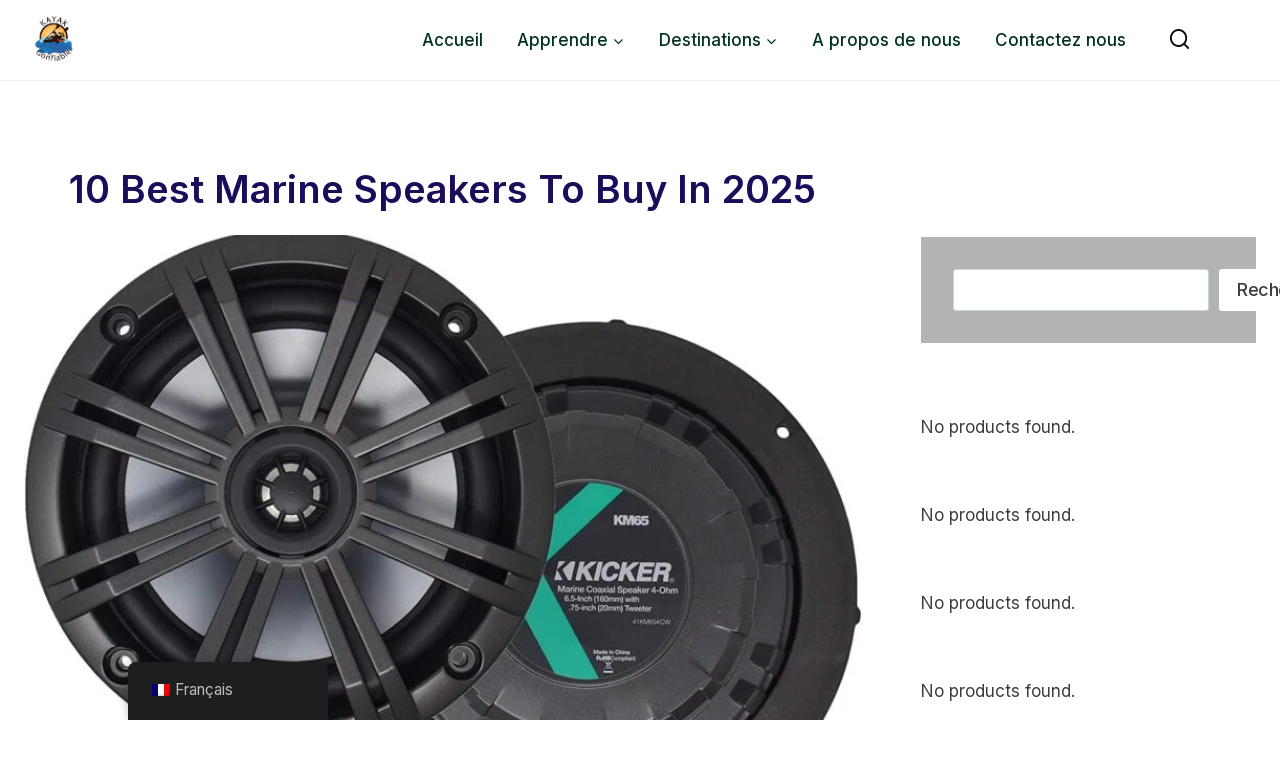

--- FILE ---
content_type: text/html; charset=UTF-8
request_url: https://kayakgonflable.com/fr/meilleurs-haut-parleurs-marins/
body_size: 70681
content:
<!doctype html>
<html lang="fr-FR" prefix="og: https://ogp.me/ns#" class="no-js" itemtype="https://schema.org/Blog" itemscope>
<head>
	<meta charset="UTF-8">
	<meta name="viewport" content="width=device-width, initial-scale=1, minimum-scale=1">
	
<!-- Optimisation des moteurs de recherche par Rank Math PRO - https://rankmath.com/ -->
<title>10 Best Marine Speakers To Buy In 2025 | Kayak Gonflable</title>
<meta name="description" content="The best of marine speakers are those that give killer sounds, are durable and can go well for the long run. They provide the best of musical fun ..."/>
<meta name="robots" content="follow, index, max-snippet:-1, max-video-preview:-1, max-image-preview:large"/>
<link rel="canonical" href="https://kayakgonflable.com/fr/meilleurs-haut-parleurs-marins/" />
<meta property="og:locale" content="fr_FR" />
<meta property="og:type" content="article" />
<meta property="og:title" content="10 Best Marine Speakers To Buy In 2025 | Kayak Gonflable" />
<meta property="og:description" content="The best of marine speakers are those that give killer sounds, are durable and can go well for the long run. They provide the best of musical fun ..." />
<meta property="og:url" content="https://kayakgonflable.com/fr/meilleurs-haut-parleurs-marins/" />
<meta property="og:site_name" content="Kayak Gonflable" />
<meta property="article:section" content="Navigation de plaisance" />
<meta property="og:image" content="https://kayakgonflable.com/wp-content/uploads/2023/10/Kicker-41KM654CW-Marine-Speakers-e1651605144456.jpg" />
<meta property="og:image:secure_url" content="https://kayakgonflable.com/wp-content/uploads/2023/10/Kicker-41KM654CW-Marine-Speakers-e1651605144456.jpg" />
<meta property="og:image:width" content="800" />
<meta property="og:image:height" content="613" />
<meta property="og:image:alt" content="Kicker-41KM654CW-Marine-Speakers" />
<meta property="og:image:type" content="image/jpeg" />
<meta name="twitter:card" content="summary_large_image" />
<meta name="twitter:title" content="10 Best Marine Speakers To Buy In 2025 | Kayak Gonflable" />
<meta name="twitter:description" content="The best of marine speakers are those that give killer sounds, are durable and can go well for the long run. They provide the best of musical fun ..." />
<meta name="twitter:image" content="https://kayakgonflable.com/wp-content/uploads/2023/10/Kicker-41KM654CW-Marine-Speakers-e1651605144456.jpg" />
<meta name="twitter:label1" content="Écrit par" />
<meta name="twitter:data1" content="Kayak Gonflable" />
<meta name="twitter:label2" content="Temps de lecture" />
<meta name="twitter:data2" content="27 minutes" />
<script type="application/ld+json" class="rank-math-schema-pro">{
    "@context": "https:\/\/schema.org",
    "@graph": [
        {
            "@type": [
                "Person",
                "Organization"
            ],
            "@id": "https:\/\/kayakgonflable.com\/fr\/#person",
            "name": "Kayak Gonflable",
            "logo": {
                "@type": "ImageObject",
                "@id": "https:\/\/kayakgonflable.com\/fr\/#logo",
                "url": "http:\/\/kayakgonflable.com\/wp-content\/uploads\/2023\/09\/Kayak-Gonflable-Logo.png",
                "contentUrl": "http:\/\/kayakgonflable.com\/wp-content\/uploads\/2023\/09\/Kayak-Gonflable-Logo.png",
                "caption": "Kayak Gonflable",
                "inLanguage": "fr-FR",
                "width": "500",
                "height": "500"
            },
            "image": {
                "@type": "ImageObject",
                "@id": "https:\/\/kayakgonflable.com\/fr\/#logo",
                "url": "http:\/\/kayakgonflable.com\/wp-content\/uploads\/2023\/09\/Kayak-Gonflable-Logo.png",
                "contentUrl": "http:\/\/kayakgonflable.com\/wp-content\/uploads\/2023\/09\/Kayak-Gonflable-Logo.png",
                "caption": "Kayak Gonflable",
                "inLanguage": "fr-FR",
                "width": "500",
                "height": "500"
            }
        },
        {
            "@type": "WebSite",
            "@id": "https:\/\/kayakgonflable.com\/fr\/#website",
            "url": "https:\/\/kayakgonflable.com\/fr",
            "name": "Kayak Gonflable",
            "publisher": {
                "@id": "https:\/\/kayakgonflable.com\/fr\/#person"
            },
            "inLanguage": "fr-FR"
        },
        {
            "@type": "ImageObject",
            "@id": "https:\/\/kayakgonflable.com\/wp-content\/uploads\/2023\/10\/Kicker-41KM654CW-Marine-Speakers-e1651605144456.jpg",
            "url": "https:\/\/kayakgonflable.com\/wp-content\/uploads\/2023\/10\/Kicker-41KM654CW-Marine-Speakers-e1651605144456.jpg",
            "width": "800",
            "height": "613",
            "caption": "Kicker-41KM654CW-Marine-Speakers",
            "inLanguage": "fr-FR"
        },
        {
            "@type": "BreadcrumbList",
            "@id": "https:\/\/kayakgonflable.com\/fr\/meilleurs-haut-parleurs-marins\/#breadcrumb",
            "itemListElement": [
                {
                    "@type": "ListItem",
                    "position": "1",
                    "item": {
                        "@id": "https:\/\/kayakgonflable.com",
                        "name": "Accueil"
                    }
                },
                {
                    "@type": "ListItem",
                    "position": "2",
                    "item": {
                        "@id": "https:\/\/kayakgonflable.com\/fr\/categorie\/boating\/",
                        "name": "Navigation de plaisance"
                    }
                },
                {
                    "@type": "ListItem",
                    "position": "3",
                    "item": {
                        "@id": "https:\/\/kayakgonflable.com\/fr\/meilleurs-haut-parleurs-marins\/",
                        "name": "10 Best Marine Speakers To Buy In 2025"
                    }
                }
            ]
        },
        {
            "@type": "WebPage",
            "@id": "https:\/\/kayakgonflable.com\/fr\/meilleurs-haut-parleurs-marins\/#webpage",
            "url": "https:\/\/kayakgonflable.com\/fr\/meilleurs-haut-parleurs-marins\/",
            "name": "10 Best Marine Speakers To Buy In 2025 | Kayak Gonflable",
            "datePublished": "2022-05-03T19:24:54+00:00",
            "dateModified": "2025-01-28T15:56:05+00:00",
            "isPartOf": {
                "@id": "https:\/\/kayakgonflable.com\/fr\/#website"
            },
            "primaryImageOfPage": {
                "@id": "https:\/\/kayakgonflable.com\/wp-content\/uploads\/2023\/10\/Kicker-41KM654CW-Marine-Speakers-e1651605144456.jpg"
            },
            "inLanguage": "fr-FR",
            "breadcrumb": {
                "@id": "https:\/\/kayakgonflable.com\/fr\/meilleurs-haut-parleurs-marins\/#breadcrumb"
            }
        },
        {
            "@type": "Person",
            "@id": "https:\/\/kayakgonflable.com\/fr\/author\/kayakgonflable\/",
            "name": "Kayak Gonflable",
            "url": "https:\/\/kayakgonflable.com\/fr\/author\/kayakgonflable\/",
            "image": {
                "@type": "ImageObject",
                "@id": "https:\/\/secure.gravatar.com\/avatar\/dbe35900e02b80e904f18984f0ac673f7276ffc5cb81f984258882758b2b671c?s=96&amp;d=mm&amp;r=g",
                "url": "https:\/\/secure.gravatar.com\/avatar\/dbe35900e02b80e904f18984f0ac673f7276ffc5cb81f984258882758b2b671c?s=96&amp;d=mm&amp;r=g",
                "caption": "Kayak Gonflable",
                "inLanguage": "fr-FR"
            },
            "sameAs": [
                "https:\/\/kayakgonflable.com"
            ]
        },
        {
            "headline": "10 Best Marine Speakers To Buy In 2025 | Kayak Gonflable",
            "description": "The best of marine speakers are those that give killer sounds, are durable and can go well for the long run. They provide the best of musical fun ...",
            "image": {
                "@id": "https:\/\/kayakgonflable.com\/wp-content\/uploads\/2023\/10\/Kicker-41KM654CW-Marine-Speakers-e1651605144456.jpg"
            },
            "author": {
                "@id": "https:\/\/kayakgonflable.com\/fr\/author\/kayakgonflable\/",
                "name": "Kayak Gonflable"
            },
            "@type": "BlogPosting",
            "name": "10 Best Marine Speakers To Buy In 2025 | Kayak Gonflable",
            "articleSection": "Boating",
            "@id": "https:\/\/kayakgonflable.com\/fr\/meilleurs-haut-parleurs-marins\/#schema-16261",
            "isPartOf": {
                "@id": "https:\/\/kayakgonflable.com\/fr\/meilleurs-haut-parleurs-marins\/#webpage"
            },
            "publisher": {
                "@id": "https:\/\/kayakgonflable.com\/fr\/#person"
            },
            "inLanguage": "fr-FR",
            "mainEntityOfPage": {
                "@id": "https:\/\/kayakgonflable.com\/fr\/meilleurs-haut-parleurs-marins\/#webpage"
            }
        }
    ]
}</script>
<!-- /Extension Rank Math WordPress SEO -->

<link rel="alternate" type="application/rss+xml" title="Kayak Gonflable &raquo; Flux" href="https://kayakgonflable.com/fr/feed/" />
<link rel="alternate" type="application/rss+xml" title="Kayak Gonflable &raquo; Flux des commentaires" href="https://kayakgonflable.com/fr/comments/feed/" />
			<script>document.documentElement.classList.remove( 'no-js' );</script>
			<link rel="alternate" title="oEmbed (JSON)" type="application/json+oembed" href="https://kayakgonflable.com/fr/wp-json/oembed/1.0/embed?url=https%3A%2F%2Fkayakgonflable.com%2Ffr%2Fmeilleurs-haut-parleurs-marins%2F" />
<link rel="alternate" title="oEmbed (XML)" type="text/xml+oembed" href="https://kayakgonflable.com/fr/wp-json/oembed/1.0/embed?url=https%3A%2F%2Fkayakgonflable.com%2Ffr%2Fmeilleurs-haut-parleurs-marins%2F&#038;format=xml" />
<style id='wp-img-auto-sizes-contain-inline-css'>
img:is([sizes=auto i],[sizes^="auto," i]){contain-intrinsic-size:3000px 1500px}
/*# sourceURL=wp-img-auto-sizes-contain-inline-css */
</style>
<style id='wp-emoji-styles-inline-css'>

	img.wp-smiley, img.emoji {
		display: inline !important;
		border: none !important;
		box-shadow: none !important;
		height: 1em !important;
		width: 1em !important;
		margin: 0 0.07em !important;
		vertical-align: -0.1em !important;
		background: none !important;
		padding: 0 !important;
	}
/*# sourceURL=wp-emoji-styles-inline-css */
</style>
<style id='wp-block-library-inline-css'>
:root{--wp-block-synced-color:#7a00df;--wp-block-synced-color--rgb:122,0,223;--wp-bound-block-color:var(--wp-block-synced-color);--wp-editor-canvas-background:#ddd;--wp-admin-theme-color:#007cba;--wp-admin-theme-color--rgb:0,124,186;--wp-admin-theme-color-darker-10:#006ba1;--wp-admin-theme-color-darker-10--rgb:0,107,160.5;--wp-admin-theme-color-darker-20:#005a87;--wp-admin-theme-color-darker-20--rgb:0,90,135;--wp-admin-border-width-focus:2px}@media (min-resolution:192dpi){:root{--wp-admin-border-width-focus:1.5px}}.wp-element-button{cursor:pointer}:root .has-very-light-gray-background-color{background-color:#eee}:root .has-very-dark-gray-background-color{background-color:#313131}:root .has-very-light-gray-color{color:#eee}:root .has-very-dark-gray-color{color:#313131}:root .has-vivid-green-cyan-to-vivid-cyan-blue-gradient-background{background:linear-gradient(135deg,#00d084,#0693e3)}:root .has-purple-crush-gradient-background{background:linear-gradient(135deg,#34e2e4,#4721fb 50%,#ab1dfe)}:root .has-hazy-dawn-gradient-background{background:linear-gradient(135deg,#faaca8,#dad0ec)}:root .has-subdued-olive-gradient-background{background:linear-gradient(135deg,#fafae1,#67a671)}:root .has-atomic-cream-gradient-background{background:linear-gradient(135deg,#fdd79a,#004a59)}:root .has-nightshade-gradient-background{background:linear-gradient(135deg,#330968,#31cdcf)}:root .has-midnight-gradient-background{background:linear-gradient(135deg,#020381,#2874fc)}:root{--wp--preset--font-size--normal:16px;--wp--preset--font-size--huge:42px}.has-regular-font-size{font-size:1em}.has-larger-font-size{font-size:2.625em}.has-normal-font-size{font-size:var(--wp--preset--font-size--normal)}.has-huge-font-size{font-size:var(--wp--preset--font-size--huge)}.has-text-align-center{text-align:center}.has-text-align-left{text-align:left}.has-text-align-right{text-align:right}.has-fit-text{white-space:nowrap!important}#end-resizable-editor-section{display:none}.aligncenter{clear:both}.items-justified-left{justify-content:flex-start}.items-justified-center{justify-content:center}.items-justified-right{justify-content:flex-end}.items-justified-space-between{justify-content:space-between}.screen-reader-text{border:0;clip-path:inset(50%);height:1px;margin:-1px;overflow:hidden;padding:0;position:absolute;width:1px;word-wrap:normal!important}.screen-reader-text:focus{background-color:#ddd;clip-path:none;color:#444;display:block;font-size:1em;height:auto;left:5px;line-height:normal;padding:15px 23px 14px;text-decoration:none;top:5px;width:auto;z-index:100000}html :where(.has-border-color){border-style:solid}html :where([style*=border-top-color]){border-top-style:solid}html :where([style*=border-right-color]){border-right-style:solid}html :where([style*=border-bottom-color]){border-bottom-style:solid}html :where([style*=border-left-color]){border-left-style:solid}html :where([style*=border-width]){border-style:solid}html :where([style*=border-top-width]){border-top-style:solid}html :where([style*=border-right-width]){border-right-style:solid}html :where([style*=border-bottom-width]){border-bottom-style:solid}html :where([style*=border-left-width]){border-left-style:solid}html :where(img[class*=wp-image-]){height:auto;max-width:100%}:where(figure){margin:0 0 1em}html :where(.is-position-sticky){--wp-admin--admin-bar--position-offset:var(--wp-admin--admin-bar--height,0px)}@media screen and (max-width:600px){html :where(.is-position-sticky){--wp-admin--admin-bar--position-offset:0px}}

/*# sourceURL=wp-block-library-inline-css */
</style><style id='wp-block-heading-inline-css'>
h1:where(.wp-block-heading).has-background,h2:where(.wp-block-heading).has-background,h3:where(.wp-block-heading).has-background,h4:where(.wp-block-heading).has-background,h5:where(.wp-block-heading).has-background,h6:where(.wp-block-heading).has-background{padding:1.25em 2.375em}h1.has-text-align-left[style*=writing-mode]:where([style*=vertical-lr]),h1.has-text-align-right[style*=writing-mode]:where([style*=vertical-rl]),h2.has-text-align-left[style*=writing-mode]:where([style*=vertical-lr]),h2.has-text-align-right[style*=writing-mode]:where([style*=vertical-rl]),h3.has-text-align-left[style*=writing-mode]:where([style*=vertical-lr]),h3.has-text-align-right[style*=writing-mode]:where([style*=vertical-rl]),h4.has-text-align-left[style*=writing-mode]:where([style*=vertical-lr]),h4.has-text-align-right[style*=writing-mode]:where([style*=vertical-rl]),h5.has-text-align-left[style*=writing-mode]:where([style*=vertical-lr]),h5.has-text-align-right[style*=writing-mode]:where([style*=vertical-rl]),h6.has-text-align-left[style*=writing-mode]:where([style*=vertical-lr]),h6.has-text-align-right[style*=writing-mode]:where([style*=vertical-rl]){rotate:180deg}
/*# sourceURL=https://kayakgonflable.com/wp-includes/blocks/heading/style.min.css */
</style>
<style id='wp-block-image-inline-css'>
.wp-block-image>a,.wp-block-image>figure>a{display:inline-block}.wp-block-image img{box-sizing:border-box;height:auto;max-width:100%;vertical-align:bottom}@media not (prefers-reduced-motion){.wp-block-image img.hide{visibility:hidden}.wp-block-image img.show{animation:show-content-image .4s}}.wp-block-image[style*=border-radius] img,.wp-block-image[style*=border-radius]>a{border-radius:inherit}.wp-block-image.has-custom-border img{box-sizing:border-box}.wp-block-image.aligncenter{text-align:center}.wp-block-image.alignfull>a,.wp-block-image.alignwide>a{width:100%}.wp-block-image.alignfull img,.wp-block-image.alignwide img{height:auto;width:100%}.wp-block-image .aligncenter,.wp-block-image .alignleft,.wp-block-image .alignright,.wp-block-image.aligncenter,.wp-block-image.alignleft,.wp-block-image.alignright{display:table}.wp-block-image .aligncenter>figcaption,.wp-block-image .alignleft>figcaption,.wp-block-image .alignright>figcaption,.wp-block-image.aligncenter>figcaption,.wp-block-image.alignleft>figcaption,.wp-block-image.alignright>figcaption{caption-side:bottom;display:table-caption}.wp-block-image .alignleft{float:left;margin:.5em 1em .5em 0}.wp-block-image .alignright{float:right;margin:.5em 0 .5em 1em}.wp-block-image .aligncenter{margin-left:auto;margin-right:auto}.wp-block-image :where(figcaption){margin-bottom:1em;margin-top:.5em}.wp-block-image.is-style-circle-mask img{border-radius:9999px}@supports ((-webkit-mask-image:none) or (mask-image:none)) or (-webkit-mask-image:none){.wp-block-image.is-style-circle-mask img{border-radius:0;-webkit-mask-image:url('data:image/svg+xml;utf8,<svg viewBox="0 0 100 100" xmlns="http://www.w3.org/2000/svg"><circle cx="50" cy="50" r="50"/></svg>');mask-image:url('data:image/svg+xml;utf8,<svg viewBox="0 0 100 100" xmlns="http://www.w3.org/2000/svg"><circle cx="50" cy="50" r="50"/></svg>');mask-mode:alpha;-webkit-mask-position:center;mask-position:center;-webkit-mask-repeat:no-repeat;mask-repeat:no-repeat;-webkit-mask-size:contain;mask-size:contain}}:root :where(.wp-block-image.is-style-rounded img,.wp-block-image .is-style-rounded img){border-radius:9999px}.wp-block-image figure{margin:0}.wp-lightbox-container{display:flex;flex-direction:column;position:relative}.wp-lightbox-container img{cursor:zoom-in}.wp-lightbox-container img:hover+button{opacity:1}.wp-lightbox-container button{align-items:center;backdrop-filter:blur(16px) saturate(180%);background-color:#5a5a5a40;border:none;border-radius:4px;cursor:zoom-in;display:flex;height:20px;justify-content:center;opacity:0;padding:0;position:absolute;right:16px;text-align:center;top:16px;width:20px;z-index:100}@media not (prefers-reduced-motion){.wp-lightbox-container button{transition:opacity .2s ease}}.wp-lightbox-container button:focus-visible{outline:3px auto #5a5a5a40;outline:3px auto -webkit-focus-ring-color;outline-offset:3px}.wp-lightbox-container button:hover{cursor:pointer;opacity:1}.wp-lightbox-container button:focus{opacity:1}.wp-lightbox-container button:focus,.wp-lightbox-container button:hover,.wp-lightbox-container button:not(:hover):not(:active):not(.has-background){background-color:#5a5a5a40;border:none}.wp-lightbox-overlay{box-sizing:border-box;cursor:zoom-out;height:100vh;left:0;overflow:hidden;position:fixed;top:0;visibility:hidden;width:100%;z-index:100000}.wp-lightbox-overlay .close-button{align-items:center;cursor:pointer;display:flex;justify-content:center;min-height:40px;min-width:40px;padding:0;position:absolute;right:calc(env(safe-area-inset-right) + 16px);top:calc(env(safe-area-inset-top) + 16px);z-index:5000000}.wp-lightbox-overlay .close-button:focus,.wp-lightbox-overlay .close-button:hover,.wp-lightbox-overlay .close-button:not(:hover):not(:active):not(.has-background){background:none;border:none}.wp-lightbox-overlay .lightbox-image-container{height:var(--wp--lightbox-container-height);left:50%;overflow:hidden;position:absolute;top:50%;transform:translate(-50%,-50%);transform-origin:top left;width:var(--wp--lightbox-container-width);z-index:9999999999}.wp-lightbox-overlay .wp-block-image{align-items:center;box-sizing:border-box;display:flex;height:100%;justify-content:center;margin:0;position:relative;transform-origin:0 0;width:100%;z-index:3000000}.wp-lightbox-overlay .wp-block-image img{height:var(--wp--lightbox-image-height);min-height:var(--wp--lightbox-image-height);min-width:var(--wp--lightbox-image-width);width:var(--wp--lightbox-image-width)}.wp-lightbox-overlay .wp-block-image figcaption{display:none}.wp-lightbox-overlay button{background:none;border:none}.wp-lightbox-overlay .scrim{background-color:#fff;height:100%;opacity:.9;position:absolute;width:100%;z-index:2000000}.wp-lightbox-overlay.active{visibility:visible}@media not (prefers-reduced-motion){.wp-lightbox-overlay.active{animation:turn-on-visibility .25s both}.wp-lightbox-overlay.active img{animation:turn-on-visibility .35s both}.wp-lightbox-overlay.show-closing-animation:not(.active){animation:turn-off-visibility .35s both}.wp-lightbox-overlay.show-closing-animation:not(.active) img{animation:turn-off-visibility .25s both}.wp-lightbox-overlay.zoom.active{animation:none;opacity:1;visibility:visible}.wp-lightbox-overlay.zoom.active .lightbox-image-container{animation:lightbox-zoom-in .4s}.wp-lightbox-overlay.zoom.active .lightbox-image-container img{animation:none}.wp-lightbox-overlay.zoom.active .scrim{animation:turn-on-visibility .4s forwards}.wp-lightbox-overlay.zoom.show-closing-animation:not(.active){animation:none}.wp-lightbox-overlay.zoom.show-closing-animation:not(.active) .lightbox-image-container{animation:lightbox-zoom-out .4s}.wp-lightbox-overlay.zoom.show-closing-animation:not(.active) .lightbox-image-container img{animation:none}.wp-lightbox-overlay.zoom.show-closing-animation:not(.active) .scrim{animation:turn-off-visibility .4s forwards}}@keyframes show-content-image{0%{visibility:hidden}99%{visibility:hidden}to{visibility:visible}}@keyframes turn-on-visibility{0%{opacity:0}to{opacity:1}}@keyframes turn-off-visibility{0%{opacity:1;visibility:visible}99%{opacity:0;visibility:visible}to{opacity:0;visibility:hidden}}@keyframes lightbox-zoom-in{0%{transform:translate(calc((-100vw + var(--wp--lightbox-scrollbar-width))/2 + var(--wp--lightbox-initial-left-position)),calc(-50vh + var(--wp--lightbox-initial-top-position))) scale(var(--wp--lightbox-scale))}to{transform:translate(-50%,-50%) scale(1)}}@keyframes lightbox-zoom-out{0%{transform:translate(-50%,-50%) scale(1);visibility:visible}99%{visibility:visible}to{transform:translate(calc((-100vw + var(--wp--lightbox-scrollbar-width))/2 + var(--wp--lightbox-initial-left-position)),calc(-50vh + var(--wp--lightbox-initial-top-position))) scale(var(--wp--lightbox-scale));visibility:hidden}}
/*# sourceURL=https://kayakgonflable.com/wp-includes/blocks/image/style.min.css */
</style>
<style id='wp-block-list-inline-css'>
ol,ul{box-sizing:border-box}:root :where(.wp-block-list.has-background){padding:1.25em 2.375em}
/*# sourceURL=https://kayakgonflable.com/wp-includes/blocks/list/style.min.css */
</style>
<style id='wp-block-search-inline-css'>
.wp-block-search__button{margin-left:10px;word-break:normal}.wp-block-search__button.has-icon{line-height:0}.wp-block-search__button svg{height:1.25em;min-height:24px;min-width:24px;width:1.25em;fill:currentColor;vertical-align:text-bottom}:where(.wp-block-search__button){border:1px solid #ccc;padding:6px 10px}.wp-block-search__inside-wrapper{display:flex;flex:auto;flex-wrap:nowrap;max-width:100%}.wp-block-search__label{width:100%}.wp-block-search.wp-block-search__button-only .wp-block-search__button{box-sizing:border-box;display:flex;flex-shrink:0;justify-content:center;margin-left:0;max-width:100%}.wp-block-search.wp-block-search__button-only .wp-block-search__inside-wrapper{min-width:0!important;transition-property:width}.wp-block-search.wp-block-search__button-only .wp-block-search__input{flex-basis:100%;transition-duration:.3s}.wp-block-search.wp-block-search__button-only.wp-block-search__searchfield-hidden,.wp-block-search.wp-block-search__button-only.wp-block-search__searchfield-hidden .wp-block-search__inside-wrapper{overflow:hidden}.wp-block-search.wp-block-search__button-only.wp-block-search__searchfield-hidden .wp-block-search__input{border-left-width:0!important;border-right-width:0!important;flex-basis:0;flex-grow:0;margin:0;min-width:0!important;padding-left:0!important;padding-right:0!important;width:0!important}:where(.wp-block-search__input){appearance:none;border:1px solid #949494;flex-grow:1;font-family:inherit;font-size:inherit;font-style:inherit;font-weight:inherit;letter-spacing:inherit;line-height:inherit;margin-left:0;margin-right:0;min-width:3rem;padding:8px;text-decoration:unset!important;text-transform:inherit}:where(.wp-block-search__button-inside .wp-block-search__inside-wrapper){background-color:#fff;border:1px solid #949494;box-sizing:border-box;padding:4px}:where(.wp-block-search__button-inside .wp-block-search__inside-wrapper) .wp-block-search__input{border:none;border-radius:0;padding:0 4px}:where(.wp-block-search__button-inside .wp-block-search__inside-wrapper) .wp-block-search__input:focus{outline:none}:where(.wp-block-search__button-inside .wp-block-search__inside-wrapper) :where(.wp-block-search__button){padding:4px 8px}.wp-block-search.aligncenter .wp-block-search__inside-wrapper{margin:auto}.wp-block[data-align=right] .wp-block-search.wp-block-search__button-only .wp-block-search__inside-wrapper{float:right}
/*# sourceURL=https://kayakgonflable.com/wp-includes/blocks/search/style.min.css */
</style>
<style id='wp-block-paragraph-inline-css'>
.is-small-text{font-size:.875em}.is-regular-text{font-size:1em}.is-large-text{font-size:2.25em}.is-larger-text{font-size:3em}.has-drop-cap:not(:focus):first-letter{float:left;font-size:8.4em;font-style:normal;font-weight:100;line-height:.68;margin:.05em .1em 0 0;text-transform:uppercase}body.rtl .has-drop-cap:not(:focus):first-letter{float:none;margin-left:.1em}p.has-drop-cap.has-background{overflow:hidden}:root :where(p.has-background){padding:1.25em 2.375em}:where(p.has-text-color:not(.has-link-color)) a{color:inherit}p.has-text-align-left[style*="writing-mode:vertical-lr"],p.has-text-align-right[style*="writing-mode:vertical-rl"]{rotate:180deg}
/*# sourceURL=https://kayakgonflable.com/wp-includes/blocks/paragraph/style.min.css */
</style>
<style id='wp-block-spacer-inline-css'>
.wp-block-spacer{clear:both}
/*# sourceURL=https://kayakgonflable.com/wp-includes/blocks/spacer/style.min.css */
</style>
<style id='global-styles-inline-css'>
:root{--wp--preset--aspect-ratio--square: 1;--wp--preset--aspect-ratio--4-3: 4/3;--wp--preset--aspect-ratio--3-4: 3/4;--wp--preset--aspect-ratio--3-2: 3/2;--wp--preset--aspect-ratio--2-3: 2/3;--wp--preset--aspect-ratio--16-9: 16/9;--wp--preset--aspect-ratio--9-16: 9/16;--wp--preset--color--black: #000000;--wp--preset--color--cyan-bluish-gray: #abb8c3;--wp--preset--color--white: #ffffff;--wp--preset--color--pale-pink: #f78da7;--wp--preset--color--vivid-red: #cf2e2e;--wp--preset--color--luminous-vivid-orange: #ff6900;--wp--preset--color--luminous-vivid-amber: #fcb900;--wp--preset--color--light-green-cyan: #7bdcb5;--wp--preset--color--vivid-green-cyan: #00d084;--wp--preset--color--pale-cyan-blue: #8ed1fc;--wp--preset--color--vivid-cyan-blue: #0693e3;--wp--preset--color--vivid-purple: #9b51e0;--wp--preset--color--theme-palette-1: var(--global-palette1);--wp--preset--color--theme-palette-2: var(--global-palette2);--wp--preset--color--theme-palette-3: var(--global-palette3);--wp--preset--color--theme-palette-4: var(--global-palette4);--wp--preset--color--theme-palette-5: var(--global-palette5);--wp--preset--color--theme-palette-6: var(--global-palette6);--wp--preset--color--theme-palette-7: var(--global-palette7);--wp--preset--color--theme-palette-8: var(--global-palette8);--wp--preset--color--theme-palette-9: var(--global-palette9);--wp--preset--color--theme-palette-10: var(--global-palette10);--wp--preset--color--theme-palette-11: var(--global-palette11);--wp--preset--color--theme-palette-12: var(--global-palette12);--wp--preset--color--theme-palette-13: var(--global-palette13);--wp--preset--color--theme-palette-14: var(--global-palette14);--wp--preset--color--theme-palette-15: var(--global-palette15);--wp--preset--gradient--vivid-cyan-blue-to-vivid-purple: linear-gradient(135deg,rgb(6,147,227) 0%,rgb(155,81,224) 100%);--wp--preset--gradient--light-green-cyan-to-vivid-green-cyan: linear-gradient(135deg,rgb(122,220,180) 0%,rgb(0,208,130) 100%);--wp--preset--gradient--luminous-vivid-amber-to-luminous-vivid-orange: linear-gradient(135deg,rgb(252,185,0) 0%,rgb(255,105,0) 100%);--wp--preset--gradient--luminous-vivid-orange-to-vivid-red: linear-gradient(135deg,rgb(255,105,0) 0%,rgb(207,46,46) 100%);--wp--preset--gradient--very-light-gray-to-cyan-bluish-gray: linear-gradient(135deg,rgb(238,238,238) 0%,rgb(169,184,195) 100%);--wp--preset--gradient--cool-to-warm-spectrum: linear-gradient(135deg,rgb(74,234,220) 0%,rgb(151,120,209) 20%,rgb(207,42,186) 40%,rgb(238,44,130) 60%,rgb(251,105,98) 80%,rgb(254,248,76) 100%);--wp--preset--gradient--blush-light-purple: linear-gradient(135deg,rgb(255,206,236) 0%,rgb(152,150,240) 100%);--wp--preset--gradient--blush-bordeaux: linear-gradient(135deg,rgb(254,205,165) 0%,rgb(254,45,45) 50%,rgb(107,0,62) 100%);--wp--preset--gradient--luminous-dusk: linear-gradient(135deg,rgb(255,203,112) 0%,rgb(199,81,192) 50%,rgb(65,88,208) 100%);--wp--preset--gradient--pale-ocean: linear-gradient(135deg,rgb(255,245,203) 0%,rgb(182,227,212) 50%,rgb(51,167,181) 100%);--wp--preset--gradient--electric-grass: linear-gradient(135deg,rgb(202,248,128) 0%,rgb(113,206,126) 100%);--wp--preset--gradient--midnight: linear-gradient(135deg,rgb(2,3,129) 0%,rgb(40,116,252) 100%);--wp--preset--font-size--small: var(--global-font-size-small);--wp--preset--font-size--medium: var(--global-font-size-medium);--wp--preset--font-size--large: var(--global-font-size-large);--wp--preset--font-size--x-large: 42px;--wp--preset--font-size--larger: var(--global-font-size-larger);--wp--preset--font-size--xxlarge: var(--global-font-size-xxlarge);--wp--preset--spacing--20: 0.44rem;--wp--preset--spacing--30: 0.67rem;--wp--preset--spacing--40: 1rem;--wp--preset--spacing--50: 1.5rem;--wp--preset--spacing--60: 2.25rem;--wp--preset--spacing--70: 3.38rem;--wp--preset--spacing--80: 5.06rem;--wp--preset--shadow--natural: 6px 6px 9px rgba(0, 0, 0, 0.2);--wp--preset--shadow--deep: 12px 12px 50px rgba(0, 0, 0, 0.4);--wp--preset--shadow--sharp: 6px 6px 0px rgba(0, 0, 0, 0.2);--wp--preset--shadow--outlined: 6px 6px 0px -3px rgb(255, 255, 255), 6px 6px rgb(0, 0, 0);--wp--preset--shadow--crisp: 6px 6px 0px rgb(0, 0, 0);}:where(.is-layout-flex){gap: 0.5em;}:where(.is-layout-grid){gap: 0.5em;}body .is-layout-flex{display: flex;}.is-layout-flex{flex-wrap: wrap;align-items: center;}.is-layout-flex > :is(*, div){margin: 0;}body .is-layout-grid{display: grid;}.is-layout-grid > :is(*, div){margin: 0;}:where(.wp-block-columns.is-layout-flex){gap: 2em;}:where(.wp-block-columns.is-layout-grid){gap: 2em;}:where(.wp-block-post-template.is-layout-flex){gap: 1.25em;}:where(.wp-block-post-template.is-layout-grid){gap: 1.25em;}.has-black-color{color: var(--wp--preset--color--black) !important;}.has-cyan-bluish-gray-color{color: var(--wp--preset--color--cyan-bluish-gray) !important;}.has-white-color{color: var(--wp--preset--color--white) !important;}.has-pale-pink-color{color: var(--wp--preset--color--pale-pink) !important;}.has-vivid-red-color{color: var(--wp--preset--color--vivid-red) !important;}.has-luminous-vivid-orange-color{color: var(--wp--preset--color--luminous-vivid-orange) !important;}.has-luminous-vivid-amber-color{color: var(--wp--preset--color--luminous-vivid-amber) !important;}.has-light-green-cyan-color{color: var(--wp--preset--color--light-green-cyan) !important;}.has-vivid-green-cyan-color{color: var(--wp--preset--color--vivid-green-cyan) !important;}.has-pale-cyan-blue-color{color: var(--wp--preset--color--pale-cyan-blue) !important;}.has-vivid-cyan-blue-color{color: var(--wp--preset--color--vivid-cyan-blue) !important;}.has-vivid-purple-color{color: var(--wp--preset--color--vivid-purple) !important;}.has-black-background-color{background-color: var(--wp--preset--color--black) !important;}.has-cyan-bluish-gray-background-color{background-color: var(--wp--preset--color--cyan-bluish-gray) !important;}.has-white-background-color{background-color: var(--wp--preset--color--white) !important;}.has-pale-pink-background-color{background-color: var(--wp--preset--color--pale-pink) !important;}.has-vivid-red-background-color{background-color: var(--wp--preset--color--vivid-red) !important;}.has-luminous-vivid-orange-background-color{background-color: var(--wp--preset--color--luminous-vivid-orange) !important;}.has-luminous-vivid-amber-background-color{background-color: var(--wp--preset--color--luminous-vivid-amber) !important;}.has-light-green-cyan-background-color{background-color: var(--wp--preset--color--light-green-cyan) !important;}.has-vivid-green-cyan-background-color{background-color: var(--wp--preset--color--vivid-green-cyan) !important;}.has-pale-cyan-blue-background-color{background-color: var(--wp--preset--color--pale-cyan-blue) !important;}.has-vivid-cyan-blue-background-color{background-color: var(--wp--preset--color--vivid-cyan-blue) !important;}.has-vivid-purple-background-color{background-color: var(--wp--preset--color--vivid-purple) !important;}.has-black-border-color{border-color: var(--wp--preset--color--black) !important;}.has-cyan-bluish-gray-border-color{border-color: var(--wp--preset--color--cyan-bluish-gray) !important;}.has-white-border-color{border-color: var(--wp--preset--color--white) !important;}.has-pale-pink-border-color{border-color: var(--wp--preset--color--pale-pink) !important;}.has-vivid-red-border-color{border-color: var(--wp--preset--color--vivid-red) !important;}.has-luminous-vivid-orange-border-color{border-color: var(--wp--preset--color--luminous-vivid-orange) !important;}.has-luminous-vivid-amber-border-color{border-color: var(--wp--preset--color--luminous-vivid-amber) !important;}.has-light-green-cyan-border-color{border-color: var(--wp--preset--color--light-green-cyan) !important;}.has-vivid-green-cyan-border-color{border-color: var(--wp--preset--color--vivid-green-cyan) !important;}.has-pale-cyan-blue-border-color{border-color: var(--wp--preset--color--pale-cyan-blue) !important;}.has-vivid-cyan-blue-border-color{border-color: var(--wp--preset--color--vivid-cyan-blue) !important;}.has-vivid-purple-border-color{border-color: var(--wp--preset--color--vivid-purple) !important;}.has-vivid-cyan-blue-to-vivid-purple-gradient-background{background: var(--wp--preset--gradient--vivid-cyan-blue-to-vivid-purple) !important;}.has-light-green-cyan-to-vivid-green-cyan-gradient-background{background: var(--wp--preset--gradient--light-green-cyan-to-vivid-green-cyan) !important;}.has-luminous-vivid-amber-to-luminous-vivid-orange-gradient-background{background: var(--wp--preset--gradient--luminous-vivid-amber-to-luminous-vivid-orange) !important;}.has-luminous-vivid-orange-to-vivid-red-gradient-background{background: var(--wp--preset--gradient--luminous-vivid-orange-to-vivid-red) !important;}.has-very-light-gray-to-cyan-bluish-gray-gradient-background{background: var(--wp--preset--gradient--very-light-gray-to-cyan-bluish-gray) !important;}.has-cool-to-warm-spectrum-gradient-background{background: var(--wp--preset--gradient--cool-to-warm-spectrum) !important;}.has-blush-light-purple-gradient-background{background: var(--wp--preset--gradient--blush-light-purple) !important;}.has-blush-bordeaux-gradient-background{background: var(--wp--preset--gradient--blush-bordeaux) !important;}.has-luminous-dusk-gradient-background{background: var(--wp--preset--gradient--luminous-dusk) !important;}.has-pale-ocean-gradient-background{background: var(--wp--preset--gradient--pale-ocean) !important;}.has-electric-grass-gradient-background{background: var(--wp--preset--gradient--electric-grass) !important;}.has-midnight-gradient-background{background: var(--wp--preset--gradient--midnight) !important;}.has-small-font-size{font-size: var(--wp--preset--font-size--small) !important;}.has-medium-font-size{font-size: var(--wp--preset--font-size--medium) !important;}.has-large-font-size{font-size: var(--wp--preset--font-size--large) !important;}.has-x-large-font-size{font-size: var(--wp--preset--font-size--x-large) !important;}
/*# sourceURL=global-styles-inline-css */
</style>

<style id='classic-theme-styles-inline-css'>
/*! This file is auto-generated */
.wp-block-button__link{color:#fff;background-color:#32373c;border-radius:9999px;box-shadow:none;text-decoration:none;padding:calc(.667em + 2px) calc(1.333em + 2px);font-size:1.125em}.wp-block-file__button{background:#32373c;color:#fff;text-decoration:none}
/*# sourceURL=/wp-includes/css/classic-themes.min.css */
</style>
<link rel='stylesheet' id='trp-floater-language-switcher-style-css' href='https://kayakgonflable.com/wp-content/plugins/translatepress-multilingual/assets/css/trp-floater-language-switcher.css?ver=3.0.6' media='all' />
<link rel='stylesheet' id='trp-language-switcher-style-css' href='https://kayakgonflable.com/wp-content/cache/background-css/1/kayakgonflable.com/wp-content/plugins/translatepress-multilingual/assets/css/trp-language-switcher.css?ver=3.0.6&wpr_t=1768034616' media='all' />
<link rel='stylesheet' id='kadence-global-css' href='https://kayakgonflable.com/wp-content/themes/kadence/assets/css/global.min.css?ver=1.4.3' media='all' />
<style id='kadence-global-inline-css'>
/* Kadence Base CSS */
:root{--global-palette1:#295CFF;--global-palette2:#0E94FF;--global-palette3:#1C0D5A;--global-palette4:#3D3D3D;--global-palette5:#57575D;--global-palette6:#636363;--global-palette7:#E1EBEE;--global-palette8:#EFF7FB;--global-palette9:#ffffff;--global-palette10:oklch(from var(--global-palette1) calc(l + 0.10 * (1 - l)) calc(c * 1.00) calc(h + 180) / 100%);--global-palette11:#13612e;--global-palette12:#1159af;--global-palette13:#b82105;--global-palette14:#f7630c;--global-palette15:#f5a524;--global-palette9rgb:255, 255, 255;--global-palette-highlight:var(--global-palette1);--global-palette-highlight-alt:var(--global-palette2);--global-palette-highlight-alt2:var(--global-palette9);--global-palette-btn-bg:var(--global-palette1);--global-palette-btn-bg-hover:var(--global-palette2);--global-palette-btn:var(--global-palette9);--global-palette-btn-hover:var(--global-palette9);--global-palette-btn-sec-bg:var(--global-palette7);--global-palette-btn-sec-bg-hover:var(--global-palette2);--global-palette-btn-sec:var(--global-palette3);--global-palette-btn-sec-hover:var(--global-palette9);--global-body-font-family:Inter, sans-serif;--global-heading-font-family:Inter, sans-serif;--global-primary-nav-font-family:inherit;--global-fallback-font:sans-serif;--global-display-fallback-font:sans-serif;--global-content-width:1290px;--global-content-wide-width:calc(1290px + 230px);--global-content-narrow-width:842px;--global-content-edge-padding:1.5rem;--global-content-boxed-padding:2rem;--global-calc-content-width:calc(1290px - var(--global-content-edge-padding) - var(--global-content-edge-padding) );--wp--style--global--content-size:var(--global-calc-content-width);}.wp-site-blocks{--global-vw:calc( 100vw - ( 0.5 * var(--scrollbar-offset)));}body{background:var(--global-palette9);}body, input, select, optgroup, textarea{font-style:normal;font-weight:normal;font-size:17px;line-height:1.6;font-family:var(--global-body-font-family);color:var(--global-palette4);}.content-bg, body.content-style-unboxed .site{background:var(--global-palette9);}h1,h2,h3,h4,h5,h6{font-family:var(--global-heading-font-family);}h1{font-style:normal;font-weight:600;font-size:38px;line-height:1.5;text-transform:capitalize;color:var(--global-palette3);}h2{font-style:normal;font-weight:600;font-size:32px;line-height:1.5;text-transform:capitalize;color:var(--global-palette3);}h3{font-style:normal;font-weight:600;font-size:24px;line-height:1.5;text-transform:capitalize;color:var(--global-palette3);}h4{font-style:normal;font-weight:600;font-size:22px;line-height:1.5;text-transform:capitalize;color:var(--global-palette3);}h5{font-style:normal;font-weight:500;font-size:20px;line-height:1.5;text-transform:capitalize;color:var(--global-palette3);}h6{font-style:normal;font-weight:500;font-size:18px;line-height:1.5;text-transform:capitalize;color:var(--global-palette3);}@media all and (max-width: 767px){h1{font-size:34px;}h2{font-size:26px;line-height:1.4;}}.entry-hero .kadence-breadcrumbs{max-width:1290px;}.site-container, .site-header-row-layout-contained, .site-footer-row-layout-contained, .entry-hero-layout-contained, .comments-area, .alignfull > .wp-block-cover__inner-container, .alignwide > .wp-block-cover__inner-container{max-width:var(--global-content-width);}.content-width-narrow .content-container.site-container, .content-width-narrow .hero-container.site-container{max-width:var(--global-content-narrow-width);}@media all and (min-width: 1520px){.wp-site-blocks .content-container  .alignwide{margin-left:-115px;margin-right:-115px;width:unset;max-width:unset;}}@media all and (min-width: 1102px){.content-width-narrow .wp-site-blocks .content-container .alignwide{margin-left:-130px;margin-right:-130px;width:unset;max-width:unset;}}.content-style-boxed .wp-site-blocks .entry-content .alignwide{margin-left:calc( -1 * var( --global-content-boxed-padding ) );margin-right:calc( -1 * var( --global-content-boxed-padding ) );}.content-area{margin-top:5rem;margin-bottom:5rem;}@media all and (max-width: 1024px){.content-area{margin-top:3rem;margin-bottom:3rem;}}@media all and (max-width: 767px){.content-area{margin-top:2rem;margin-bottom:2rem;}}@media all and (max-width: 1024px){:root{--global-content-boxed-padding:2rem;}}@media all and (max-width: 767px){:root{--global-content-boxed-padding:1.5rem;}}.entry-content-wrap{padding:2rem;}@media all and (max-width: 1024px){.entry-content-wrap{padding:2rem;}}@media all and (max-width: 767px){.entry-content-wrap{padding:1.5rem;}}.entry.single-entry{box-shadow:0px 15px 15px -10px rgba(0,0,0,0);}.entry.loop-entry{box-shadow:0px 15px 15px -10px rgba(0,0,0,0);}.loop-entry .entry-content-wrap{padding:2rem;}@media all and (max-width: 1024px){.loop-entry .entry-content-wrap{padding:2rem;}}@media all and (max-width: 767px){.loop-entry .entry-content-wrap{padding:1.5rem;}}.primary-sidebar.widget-area .widget{margin-bottom:1.5em;color:var(--global-palette4);}.primary-sidebar.widget-area .widget-title{font-weight:700;font-size:20px;line-height:1.5;color:var(--global-palette3);}button, .button, .wp-block-button__link, input[type="button"], input[type="reset"], input[type="submit"], .fl-button, .elementor-button-wrapper .elementor-button, .wc-block-components-checkout-place-order-button, .wc-block-cart__submit{font-style:normal;font-weight:500;font-size:18px;line-height:1.2;letter-spacing:-0.5px;font-family:'Work Sans', sans-serif;text-transform:capitalize;border-radius:0px;padding:15px 25px 15px 25px;box-shadow:0px 0px 0px -7px rgba(0,0,0,0);}.wp-block-button.is-style-outline .wp-block-button__link{padding:15px 25px 15px 25px;}button:hover, button:focus, button:active, .button:hover, .button:focus, .button:active, .wp-block-button__link:hover, .wp-block-button__link:focus, .wp-block-button__link:active, input[type="button"]:hover, input[type="button"]:focus, input[type="button"]:active, input[type="reset"]:hover, input[type="reset"]:focus, input[type="reset"]:active, input[type="submit"]:hover, input[type="submit"]:focus, input[type="submit"]:active, .elementor-button-wrapper .elementor-button:hover, .elementor-button-wrapper .elementor-button:focus, .elementor-button-wrapper .elementor-button:active, .wc-block-cart__submit:hover{box-shadow:0px 15px 25px -7px rgba(0,0,0,0.1);}.kb-button.kb-btn-global-outline.kb-btn-global-inherit{padding-top:calc(15px - 2px);padding-right:calc(25px - 2px);padding-bottom:calc(15px - 2px);padding-left:calc(25px - 2px);}button.button-style-secondary, .button.button-style-secondary, .wp-block-button__link.button-style-secondary, input[type="button"].button-style-secondary, input[type="reset"].button-style-secondary, input[type="submit"].button-style-secondary, .fl-button.button-style-secondary, .elementor-button-wrapper .elementor-button.button-style-secondary, .wc-block-components-checkout-place-order-button.button-style-secondary, .wc-block-cart__submit.button-style-secondary{font-style:normal;font-weight:500;font-size:18px;line-height:1.2;letter-spacing:-0.5px;font-family:'Work Sans', sans-serif;text-transform:capitalize;}@media all and (min-width: 1025px){.transparent-header .entry-hero .entry-hero-container-inner{padding-top:80px;}}@media all and (max-width: 1024px){.mobile-transparent-header .entry-hero .entry-hero-container-inner{padding-top:80px;}}@media all and (max-width: 767px){.mobile-transparent-header .entry-hero .entry-hero-container-inner{padding-top:80px;}}body.single .entry-related{background:var(--global-palette9);}.wp-site-blocks .post-title h1{font-style:normal;}@media all and (max-width: 767px){.wp-site-blocks .post-title h1{font-size:28px;line-height:1.3;}}.entry-hero.post-hero-section .entry-header{min-height:200px;}.loop-entry.type-post h2.entry-title{font-style:normal;font-size:20px;line-height:1.4;color:var(--global-palette4);}
/* Kadence Header CSS */
@media all and (max-width: 1024px){.mobile-transparent-header #masthead{position:absolute;left:0px;right:0px;z-index:100;}.kadence-scrollbar-fixer.mobile-transparent-header #masthead{right:var(--scrollbar-offset,0);}.mobile-transparent-header #masthead, .mobile-transparent-header .site-top-header-wrap .site-header-row-container-inner, .mobile-transparent-header .site-main-header-wrap .site-header-row-container-inner, .mobile-transparent-header .site-bottom-header-wrap .site-header-row-container-inner{background:transparent;}.site-header-row-tablet-layout-fullwidth, .site-header-row-tablet-layout-standard{padding:0px;}}@media all and (min-width: 1025px){.transparent-header #masthead{position:absolute;left:0px;right:0px;z-index:100;}.transparent-header.kadence-scrollbar-fixer #masthead{right:var(--scrollbar-offset,0);}.transparent-header #masthead, .transparent-header .site-top-header-wrap .site-header-row-container-inner, .transparent-header .site-main-header-wrap .site-header-row-container-inner, .transparent-header .site-bottom-header-wrap .site-header-row-container-inner{background:transparent;}}.site-branding a.brand img{max-width:60px;}.site-branding a.brand img.svg-logo-image{width:60px;}@media all and (max-width: 1024px){.site-branding a.brand img{max-width:60px;}.site-branding a.brand img.svg-logo-image{width:60px;}}@media all and (max-width: 767px){.site-branding a.brand img{max-width:60px;}.site-branding a.brand img.svg-logo-image{width:60px;}}.site-branding{padding:0px 0px 0px 0px;}#masthead, #masthead .kadence-sticky-header.item-is-fixed:not(.item-at-start):not(.site-header-row-container):not(.site-main-header-wrap), #masthead .kadence-sticky-header.item-is-fixed:not(.item-at-start) > .site-header-row-container-inner{background:#ffffff;}.site-main-header-wrap .site-header-row-container-inner{border-bottom:1px solid #eeeeee;}.site-main-header-inner-wrap{min-height:80px;}.header-navigation[class*="header-navigation-style-underline"] .header-menu-container.primary-menu-container>ul>li>a:after{width:calc( 100% - 2em);}.main-navigation .primary-menu-container > ul > li.menu-item > a{padding-left:calc(2em / 2);padding-right:calc(2em / 2);padding-top:0.6em;padding-bottom:0.6em;color:#013222;}.main-navigation .primary-menu-container > ul > li.menu-item .dropdown-nav-special-toggle{right:calc(2em / 2);}.main-navigation .primary-menu-container > ul li.menu-item > a{font-style:normal;font-weight:500;}.main-navigation .primary-menu-container > ul > li.menu-item > a:hover{color:var(--global-palette-highlight);}.main-navigation .primary-menu-container > ul > li.menu-item.current-menu-item > a{color:var(--global-palette1);}.header-navigation .header-menu-container ul ul.sub-menu, .header-navigation .header-menu-container ul ul.submenu{background:var(--global-palette9);box-shadow:0px 2px 13px 0px rgba(0,0,0,0.1);}.header-navigation .header-menu-container ul ul li.menu-item, .header-menu-container ul.menu > li.kadence-menu-mega-enabled > ul > li.menu-item > a{border-bottom:1px solid #eeeeee;border-radius:0px 0px 0px 0px;}.header-navigation .header-menu-container ul ul li.menu-item > a{width:200px;padding-top:1em;padding-bottom:1em;color:var(--global-palette3);font-style:normal;font-weight:500;font-size:16px;line-height:1.2;}.header-navigation .header-menu-container ul ul li.menu-item > a:hover{color:var(--global-palette9);background:var(--global-palette3);border-radius:0px 0px 0px 0px;}.header-navigation .header-menu-container ul ul li.menu-item.current-menu-item > a{color:var(--global-palette9);background:var(--global-palette4);border-radius:0px 0px 0px 0px;}.mobile-toggle-open-container .menu-toggle-open, .mobile-toggle-open-container .menu-toggle-open:focus{color:#013222;padding:0.4em 0.6em 0.4em 0.6em;font-size:14px;}.mobile-toggle-open-container .menu-toggle-open.menu-toggle-style-bordered{border:1px solid currentColor;}.mobile-toggle-open-container .menu-toggle-open .menu-toggle-icon{font-size:25px;}.mobile-toggle-open-container .menu-toggle-open:hover, .mobile-toggle-open-container .menu-toggle-open:focus-visible{color:var(--global-palette-highlight);}.mobile-navigation ul li{font-style:normal;font-size:20px;line-height:1.2;}@media all and (max-width: 767px){.mobile-navigation ul li{font-size:18px;}}.mobile-navigation ul li a{padding-top:1em;padding-bottom:1em;}.mobile-navigation ul li > a, .mobile-navigation ul li.menu-item-has-children > .drawer-nav-drop-wrap{color:var(--global-palette8);}.mobile-navigation ul li.current-menu-item > a, .mobile-navigation ul li.current-menu-item.menu-item-has-children > .drawer-nav-drop-wrap{color:var(--global-palette-highlight);}.mobile-navigation ul li.menu-item-has-children .drawer-nav-drop-wrap, .mobile-navigation ul li:not(.menu-item-has-children) a{border-bottom:1px solid rgba(255,255,255,0.1);}.mobile-navigation:not(.drawer-navigation-parent-toggle-true) ul li.menu-item-has-children .drawer-nav-drop-wrap button{border-left:1px solid rgba(255,255,255,0.1);}#mobile-drawer .drawer-inner, #mobile-drawer.popup-drawer-layout-fullwidth.popup-drawer-animation-slice .pop-portion-bg, #mobile-drawer.popup-drawer-layout-fullwidth.popup-drawer-animation-slice.pop-animated.show-drawer .drawer-inner{background:var(--global-palette3);}#mobile-drawer .drawer-header .drawer-toggle{padding:0.6em 0.15em 0.6em 0.15em;font-size:24px;}.search-toggle-open-container .search-toggle-open{background:#ffffff;color:#0e0e0e;padding:15px 15px 15px 15px;margin:0px 50px 0px 0px;}.search-toggle-open-container .search-toggle-open.search-toggle-style-bordered{border:0px solid currentColor;}.search-toggle-open-container .search-toggle-open .search-toggle-icon{font-size:1.3em;}.search-toggle-open-container .search-toggle-open:hover, .search-toggle-open-container .search-toggle-open:focus{color:#ffffff;background:var(--global-palette1);}#search-drawer .drawer-inner{background:var(--global-palette1);}
/* Kadence Footer CSS */
#colophon{background:var(--global-palette7);}.site-top-footer-wrap .site-footer-row-container-inner{background:var(--global-palette3);}.site-top-footer-inner-wrap{padding-top:15px;padding-bottom:15px;grid-column-gap:30px;grid-row-gap:30px;}.site-top-footer-inner-wrap .widget{margin-bottom:30px;}.site-top-footer-inner-wrap .site-footer-section:not(:last-child):after{right:calc(-30px / 2);}.site-bottom-footer-wrap .site-footer-row-container-inner{background:var(--global-palette3);border-top:1px solid #ddd9d3;}.site-bottom-footer-inner-wrap{padding-top:10px;padding-bottom:20px;grid-column-gap:30px;}.site-bottom-footer-inner-wrap .widget{margin-bottom:30px;}.site-bottom-footer-inner-wrap .site-footer-section:not(:last-child):after{right:calc(-30px / 2);}.footer-social-wrap{margin:20px 0px 0px 0px;}.footer-social-wrap .footer-social-inner-wrap{font-size:1em;gap:0.6em;}.site-footer .site-footer-wrap .site-footer-section .footer-social-wrap .footer-social-inner-wrap .social-button{color:var(--global-palette9);background:var(--global-palette1);border:2px none transparent;border-radius:50px;}.site-footer .site-footer-wrap .site-footer-section .footer-social-wrap .footer-social-inner-wrap .social-button:hover{color:var(--global-palette9);background:var(--global-palette2);}#colophon .footer-html{font-style:normal;font-size:15px;color:#ffffff;}
/* Kadence Pro Header CSS */
.header-navigation-dropdown-direction-left ul ul.submenu, .header-navigation-dropdown-direction-left ul ul.sub-menu{right:0px;left:auto;}.rtl .header-navigation-dropdown-direction-right ul ul.submenu, .rtl .header-navigation-dropdown-direction-right ul ul.sub-menu{left:0px;right:auto;}.header-account-button .nav-drop-title-wrap > .kadence-svg-iconset, .header-account-button > .kadence-svg-iconset{font-size:1.2em;}.site-header-item .header-account-button .nav-drop-title-wrap, .site-header-item .header-account-wrap > .header-account-button{display:flex;align-items:center;}.header-account-style-icon_label .header-account-label{padding-left:5px;}.header-account-style-label_icon .header-account-label{padding-right:5px;}.site-header-item .header-account-wrap .header-account-button{text-decoration:none;box-shadow:none;color:inherit;background:transparent;padding:0.6em 0em 0.6em 0em;}.header-mobile-account-wrap .header-account-button .nav-drop-title-wrap > .kadence-svg-iconset, .header-mobile-account-wrap .header-account-button > .kadence-svg-iconset{font-size:1.2em;}.header-mobile-account-wrap .header-account-button .nav-drop-title-wrap, .header-mobile-account-wrap > .header-account-button{display:flex;align-items:center;}.header-mobile-account-wrap.header-account-style-icon_label .header-account-label{padding-left:5px;}.header-mobile-account-wrap.header-account-style-label_icon .header-account-label{padding-right:5px;}.header-mobile-account-wrap .header-account-button{text-decoration:none;box-shadow:none;color:inherit;background:transparent;padding:0.6em 0em 0.6em 0em;}#login-drawer .drawer-inner .drawer-content{display:flex;justify-content:center;align-items:center;position:absolute;top:0px;bottom:0px;left:0px;right:0px;padding:0px;}#loginform p label{display:block;}#login-drawer #loginform{width:100%;}#login-drawer #loginform input{width:100%;}#login-drawer #loginform input[type="checkbox"]{width:auto;}#login-drawer .drawer-inner .drawer-header{position:relative;z-index:100;}#login-drawer .drawer-content_inner.widget_login_form_inner{padding:2em;width:100%;max-width:350px;border-radius:.25rem;background:var(--global-palette9);color:var(--global-palette4);}#login-drawer .lost_password a{color:var(--global-palette6);}#login-drawer .lost_password, #login-drawer .register-field{text-align:center;}#login-drawer .widget_login_form_inner p{margin-top:1.2em;margin-bottom:0em;}#login-drawer .widget_login_form_inner p:first-child{margin-top:0em;}#login-drawer .widget_login_form_inner label{margin-bottom:0.5em;}#login-drawer hr.register-divider{margin:1.2em 0;border-width:1px;}#login-drawer .register-field{font-size:90%;}@media all and (min-width: 1025px){#login-drawer hr.register-divider.hide-desktop{display:none;}#login-drawer p.register-field.hide-desktop{display:none;}}@media all and (max-width: 1024px){#login-drawer hr.register-divider.hide-mobile{display:none;}#login-drawer p.register-field.hide-mobile{display:none;}}@media all and (max-width: 767px){#login-drawer hr.register-divider.hide-mobile{display:none;}#login-drawer p.register-field.hide-mobile{display:none;}}.tertiary-navigation .tertiary-menu-container > ul > li.menu-item > a{padding-left:calc(1.2em / 2);padding-right:calc(1.2em / 2);padding-top:0.6em;padding-bottom:0.6em;color:var(--global-palette5);}.tertiary-navigation .tertiary-menu-container > ul > li.menu-item > a:hover{color:var(--global-palette-highlight);}.tertiary-navigation .tertiary-menu-container > ul > li.menu-item.current-menu-item > a{color:var(--global-palette3);}.header-navigation[class*="header-navigation-style-underline"] .header-menu-container.tertiary-menu-container>ul>li>a:after{width:calc( 100% - 1.2em);}.quaternary-navigation .quaternary-menu-container > ul > li.menu-item > a{padding-left:calc(1.2em / 2);padding-right:calc(1.2em / 2);padding-top:0.6em;padding-bottom:0.6em;color:var(--global-palette5);}.quaternary-navigation .quaternary-menu-container > ul > li.menu-item > a:hover{color:var(--global-palette-highlight);}.quaternary-navigation .quaternary-menu-container > ul > li.menu-item.current-menu-item > a{color:var(--global-palette3);}.header-navigation[class*="header-navigation-style-underline"] .header-menu-container.quaternary-menu-container>ul>li>a:after{width:calc( 100% - 1.2em);}#main-header .header-divider{border-right:1px solid var(--global-palette6);height:50%;}#main-header .header-divider2{border-right:1px solid var(--global-palette6);height:50%;}#main-header .header-divider3{border-right:1px solid var(--global-palette6);height:50%;}#mobile-header .header-mobile-divider, #mobile-drawer .header-mobile-divider{border-right:1px solid var(--global-palette6);height:50%;}#mobile-drawer .header-mobile-divider{border-top:1px solid var(--global-palette6);width:50%;}#mobile-header .header-mobile-divider2{border-right:1px solid var(--global-palette6);height:50%;}#mobile-drawer .header-mobile-divider2{border-top:1px solid var(--global-palette6);width:50%;}.header-item-search-bar form ::-webkit-input-placeholder{color:currentColor;opacity:0.5;}.header-item-search-bar form ::placeholder{color:currentColor;opacity:0.5;}.header-search-bar form{max-width:100%;width:240px;}.header-mobile-search-bar form{max-width:calc(100vw - var(--global-sm-spacing) - var(--global-sm-spacing));width:240px;}.header-widget-lstyle-normal .header-widget-area-inner a:not(.button){text-decoration:underline;}.element-contact-inner-wrap{display:flex;flex-wrap:wrap;align-items:center;margin-top:-0.6em;margin-left:calc(-0.6em / 2);margin-right:calc(-0.6em / 2);}.element-contact-inner-wrap .header-contact-item{display:inline-flex;flex-wrap:wrap;align-items:center;margin-top:0.6em;margin-left:calc(0.6em / 2);margin-right:calc(0.6em / 2);}.element-contact-inner-wrap .header-contact-item .kadence-svg-iconset{font-size:1em;}.header-contact-item img{display:inline-block;}.header-contact-item .contact-label{margin-left:0.3em;}.rtl .header-contact-item .contact-label{margin-right:0.3em;margin-left:0px;}.header-mobile-contact-wrap .element-contact-inner-wrap{display:flex;flex-wrap:wrap;align-items:center;margin-top:-0.6em;margin-left:calc(-0.6em / 2);margin-right:calc(-0.6em / 2);}.header-mobile-contact-wrap .element-contact-inner-wrap .header-contact-item{display:inline-flex;flex-wrap:wrap;align-items:center;margin-top:0.6em;margin-left:calc(0.6em / 2);margin-right:calc(0.6em / 2);}.header-mobile-contact-wrap .element-contact-inner-wrap .header-contact-item .kadence-svg-iconset{font-size:1em;}#main-header .header-button2{border:2px none transparent;box-shadow:0px 0px 0px -7px rgba(0,0,0,0);}#main-header .header-button2:hover{box-shadow:0px 15px 25px -7px rgba(0,0,0,0.1);}.mobile-header-button2-wrap .mobile-header-button-inner-wrap .mobile-header-button2{border:2px none transparent;box-shadow:0px 0px 0px -7px rgba(0,0,0,0);}.mobile-header-button2-wrap .mobile-header-button-inner-wrap .mobile-header-button2:hover{box-shadow:0px 15px 25px -7px rgba(0,0,0,0.1);}#widget-drawer.popup-drawer-layout-fullwidth .drawer-content .header-widget2, #widget-drawer.popup-drawer-layout-sidepanel .drawer-inner{max-width:400px;}#widget-drawer.popup-drawer-layout-fullwidth .drawer-content .header-widget2{margin:0 auto;}.widget-toggle-open{display:flex;align-items:center;background:transparent;box-shadow:none;}.widget-toggle-open:hover, .widget-toggle-open:focus{border-color:currentColor;background:transparent;box-shadow:none;}.widget-toggle-open .widget-toggle-icon{display:flex;}.widget-toggle-open .widget-toggle-label{padding-right:5px;}.rtl .widget-toggle-open .widget-toggle-label{padding-left:5px;padding-right:0px;}.widget-toggle-open .widget-toggle-label:empty, .rtl .widget-toggle-open .widget-toggle-label:empty{padding-right:0px;padding-left:0px;}.widget-toggle-open-container .widget-toggle-open{color:var(--global-palette5);padding:0.4em 0.6em 0.4em 0.6em;font-size:14px;}.widget-toggle-open-container .widget-toggle-open.widget-toggle-style-bordered{border:1px solid currentColor;}.widget-toggle-open-container .widget-toggle-open .widget-toggle-icon{font-size:20px;}.widget-toggle-open-container .widget-toggle-open:hover, .widget-toggle-open-container .widget-toggle-open:focus{color:var(--global-palette-highlight);}#widget-drawer .header-widget-2style-normal a:not(.button){text-decoration:underline;}#widget-drawer .header-widget-2style-plain a:not(.button){text-decoration:none;}#widget-drawer .header-widget2 .widget-title{color:var(--global-palette9);}#widget-drawer .header-widget2{color:var(--global-palette8);}#widget-drawer .header-widget2 a:not(.button), #widget-drawer .header-widget2 .drawer-sub-toggle{color:var(--global-palette8);}#widget-drawer .header-widget2 a:not(.button):hover, #widget-drawer .header-widget2 .drawer-sub-toggle:hover{color:var(--global-palette9);}#mobile-secondary-site-navigation ul li{font-size:14px;}#mobile-secondary-site-navigation ul li a{padding-top:1em;padding-bottom:1em;}#mobile-secondary-site-navigation ul li > a, #mobile-secondary-site-navigation ul li.menu-item-has-children > .drawer-nav-drop-wrap{color:var(--global-palette8);}#mobile-secondary-site-navigation ul li.current-menu-item > a, #mobile-secondary-site-navigation ul li.current-menu-item.menu-item-has-children > .drawer-nav-drop-wrap{color:var(--global-palette-highlight);}#mobile-secondary-site-navigation ul li.menu-item-has-children .drawer-nav-drop-wrap, #mobile-secondary-site-navigation ul li:not(.menu-item-has-children) a{border-bottom:1px solid rgba(255,255,255,0.1);}#mobile-secondary-site-navigation:not(.drawer-navigation-parent-toggle-true) ul li.menu-item-has-children .drawer-nav-drop-wrap button{border-left:1px solid rgba(255,255,255,0.1);}
/*# sourceURL=kadence-global-inline-css */
</style>
<link rel='stylesheet' id='kadence-header-css' href='https://kayakgonflable.com/wp-content/themes/kadence/assets/css/header.min.css?ver=1.4.3' media='all' />
<link rel='stylesheet' id='kadence-content-css' href='https://kayakgonflable.com/wp-content/themes/kadence/assets/css/content.min.css?ver=1.4.3' media='all' />
<link rel='stylesheet' id='kadence-sidebar-css' href='https://kayakgonflable.com/wp-content/themes/kadence/assets/css/sidebar.min.css?ver=1.4.3' media='all' />
<link rel='stylesheet' id='kadence-related-posts-css' href='https://kayakgonflable.com/wp-content/themes/kadence/assets/css/related-posts.min.css?ver=1.4.3' media='all' />
<link rel='stylesheet' id='kad-splide-css' href='https://kayakgonflable.com/wp-content/themes/kadence/assets/css/kadence-splide.min.css?ver=1.4.3' media='all' />
<link rel='stylesheet' id='kadence-footer-css' href='https://kayakgonflable.com/wp-content/themes/kadence/assets/css/footer.min.css?ver=1.4.3' media='all' />
<link rel='stylesheet' id='menu-addons-css' href='https://kayakgonflable.com/wp-content/plugins/kadence-pro/dist/mega-menu/menu-addon.css?ver=1.1.14' media='all' />
<link rel='stylesheet' id='aawp-css' href='https://kayakgonflable.com/wp-content/cache/background-css/1/kayakgonflable.com/wp-content/plugins/aawp/assets/dist/css/main.css?ver=4.2.8&wpr_t=1768034616' media='all' />
<link rel='stylesheet' id='kadence-blocks-tableofcontents-css' href='https://kayakgonflable.com/wp-content/plugins/kadence-blocks/dist/style-blocks-tableofcontents.css?ver=3.5.30' media='all' />
<link rel='stylesheet' id='kadence-blocks-advancedbtn-css' href='https://kayakgonflable.com/wp-content/plugins/kadence-blocks/dist/style-blocks-advancedbtn.css?ver=3.5.30' media='all' />
<link rel='stylesheet' id='kadence-rankmath-css' href='https://kayakgonflable.com/wp-content/themes/kadence/assets/css/rankmath.min.css?ver=1.4.3' media='all' />
<style id='kadence-blocks-global-variables-inline-css'>
:root {--global-kb-font-size-sm:clamp(0.8rem, 0.73rem + 0.217vw, 0.9rem);--global-kb-font-size-md:clamp(1.1rem, 0.995rem + 0.326vw, 1.25rem);--global-kb-font-size-lg:clamp(1.75rem, 1.576rem + 0.543vw, 2rem);--global-kb-font-size-xl:clamp(2.25rem, 1.728rem + 1.63vw, 3rem);--global-kb-font-size-xxl:clamp(2.5rem, 1.456rem + 3.26vw, 4rem);--global-kb-font-size-xxxl:clamp(2.75rem, 0.489rem + 7.065vw, 6rem);}
/*# sourceURL=kadence-blocks-global-variables-inline-css */
</style>
<style id='kadence_blocks_css-inline-css'>
.wp-block-kadence-advancedbtn.kb-btns8123_76a21b-a0{justify-content:flex-start;}ul.menu .wp-block-kadence-advancedbtn .kb-btn8123_477c28-67.kb-button{width:initial;}.wp-block-kadence-advancedbtn.kb-btns8123_4419b0-70{justify-content:flex-start;}ul.menu .wp-block-kadence-advancedbtn .kb-btn8123_17c671-f4.kb-button{width:initial;}.wp-block-kadence-advancedbtn.kb-btns8123_3374ca-8e{justify-content:flex-start;}ul.menu .wp-block-kadence-advancedbtn .kb-btn8123_fb1378-4b.kb-button{width:initial;}.wp-block-kadence-advancedbtn.kb-btns8123_7adde1-d5{justify-content:flex-start;}ul.menu .wp-block-kadence-advancedbtn .kb-btn8123_3815b5-69.kb-button{width:initial;}.wp-block-kadence-advancedbtn.kb-btns8123_d2002a-6b{justify-content:flex-start;}ul.menu .wp-block-kadence-advancedbtn .kb-btn8123_5b1d0f-0c.kb-button{width:initial;}.wp-block-kadence-advancedbtn.kb-btns8123_36e454-45{justify-content:flex-start;}ul.menu .wp-block-kadence-advancedbtn .kb-btn8123_43bf61-bc.kb-button{width:initial;}.wp-block-kadence-advancedbtn.kb-btns8123_d59dea-47{justify-content:flex-start;}ul.menu .wp-block-kadence-advancedbtn .kb-btn8123_53b99d-3a.kb-button{width:initial;}.wp-block-kadence-advancedbtn.kb-btns8123_aa5cd1-bd{justify-content:flex-start;}ul.menu .wp-block-kadence-advancedbtn .kb-btn8123_fe40f5-b8.kb-button{width:initial;}.wp-block-kadence-advancedbtn.kb-btns8123_01a2c1-c5{justify-content:flex-start;}ul.menu .wp-block-kadence-advancedbtn .kb-btn8123_f197e1-6a.kb-button{width:initial;}.wp-block-kadence-advancedbtn.kb-btns8123_803308-3d{justify-content:flex-start;}ul.menu .wp-block-kadence-advancedbtn .kb-btn8123_f90677-cd.kb-button{width:initial;}
/*# sourceURL=kadence_blocks_css-inline-css */
</style>
<style id="kadence_blocks_palette_css">:root .has-kb-palette-1-color{color:#888888}:root .has-kb-palette-1-background-color{background-color:#888888}</style><script src="https://kayakgonflable.com/wp-includes/js/jquery/jquery.min.js?ver=3.7.1" id="jquery-core-js" data-rocket-defer defer></script>
<script src="https://kayakgonflable.com/wp-includes/js/jquery/jquery-migrate.min.js?ver=3.4.1" id="jquery-migrate-js" data-rocket-defer defer></script>
<link rel="https://api.w.org/" href="https://kayakgonflable.com/fr/wp-json/" /><link rel="alternate" title="JSON" type="application/json" href="https://kayakgonflable.com/fr/wp-json/wp/v2/posts/8123" /><link rel="EditURI" type="application/rsd+xml" title="RSD" href="https://kayakgonflable.com/xmlrpc.php?rsd" />
<meta name="generator" content="WordPress 6.9" />
<link rel='shortlink' href='https://kayakgonflable.com/fr/?p=8123' />
<style type="text/css">.aawp .aawp-tb__row--highlight{background-color:#256aaf;}.aawp .aawp-tb__row--highlight{color:#256aaf;}.aawp .aawp-tb__row--highlight a{color:#256aaf;}</style><style type="text/css">[cc lang=”css”].aawp-product__ribbon–bestseller { display: none; }[/cc]

</style><script async src="https://pagead2.googlesyndication.com/pagead/js/adsbygoogle.js?client=ca-pub-7647865769104062"
     crossorigin="anonymous"></script>
<meta name="google-site-verification" content="vA7tbx7izbEsjR5lOUQlIIeXwd_yC9RPDn4QyRjCFro" />
<!-- Google tag (gtag.js) -->
<script async src="https://www.googletagmanager.com/gtag/js?id=G-60JDDMHWLY"></script>
<script>
  window.dataLayer = window.dataLayer || [];
  function gtag(){dataLayer.push(arguments);}
  gtag('js', new Date());

  gtag('config', 'G-60JDDMHWLY');
</script>

<link rel="alternate" hreflang="en-US" href="https://kayakgonflable.com/best-marine-speakers/"/>
<link rel="alternate" hreflang="fr-FR" href="https://kayakgonflable.com/fr/meilleurs-haut-parleurs-marins/"/>
<link rel="alternate" hreflang="de-DE" href="https://kayakgonflable.com/de/beste-marine-lautsprecher/"/>
<link rel="alternate" hreflang="en" href="https://kayakgonflable.com/best-marine-speakers/"/>
<link rel="alternate" hreflang="fr" href="https://kayakgonflable.com/fr/meilleurs-haut-parleurs-marins/"/>
<link rel="alternate" hreflang="de" href="https://kayakgonflable.com/de/beste-marine-lautsprecher/"/>
<link rel='stylesheet' id='kadence-fonts-gfonts-css' href='https://fonts.googleapis.com/css?family=Inter:regular,600,500,700%7CWork%20Sans:500&#038;display=swap' media='all' />
<link rel="icon" href="https://kayakgonflable.com/wp-content/uploads/2023/09/Kayak-Gonflable-Logo-150x150.png" sizes="32x32" />
<link rel="icon" href="https://kayakgonflable.com/wp-content/uploads/2023/09/Kayak-Gonflable-Logo-300x300.png" sizes="192x192" />
<link rel="apple-touch-icon" href="https://kayakgonflable.com/wp-content/uploads/2023/09/Kayak-Gonflable-Logo-300x300.png" />
<meta name="msapplication-TileImage" content="https://kayakgonflable.com/wp-content/uploads/2023/09/Kayak-Gonflable-Logo-300x300.png" />
<noscript><style id="rocket-lazyload-nojs-css">.rll-youtube-player, [data-lazy-src]{display:none !important;}</style></noscript><style id="wpr-lazyload-bg-container"></style><style id="wpr-lazyload-bg-exclusion"></style>
<noscript>
<style id="wpr-lazyload-bg-nostyle">.trp-language-switcher > div{--wpr-bg-37344d0a-55d2-45d6-8f7d-9d8f5dcd0bc0: url('https://kayakgonflable.com/de/wp-content/plugins/translatepress-multilingual/assets/images/arrow-down-3101.svg');}#elementor-editor-wrapper .icon-aawp:before,.elementor-edit-area .icon-aawp:before{--wpr-bg-ff137e82-06cd-4c91-ae1e-813368425886: url('https://kayakgonflable.com/de/wp-content/plugins/aawp/assets/img/block-icon.svg');}.aawp .aawp-button.aawp-button--icon-amazon-black:before,.aawp-button.aawp-button--icon-amazon-black:before{--wpr-bg-189f3b42-0764-4cce-bb4c-ebd5c52343c4: url('https://kayakgonflable.com/de/wp-content/plugins/aawp/assets/img/icon-amazon-black.svg');}.aawp .aawp-button.aawp-button--icon-black:before,.aawp-button.aawp-button--icon-black:before{--wpr-bg-f5637e3d-bcd7-4211-b3ed-d793f33c8b72: url('https://kayakgonflable.com/de/wp-content/plugins/aawp/assets/img/icon-cart-black.svg');}.aawp .aawp-button.aawp-button--icon-amazon-white:before,.aawp-button.aawp-button--icon-amazon-white:before{--wpr-bg-37f0b7fa-92fc-4166-9763-3723bb62c27b: url('https://kayakgonflable.com/de/wp-content/plugins/aawp/assets/img/icon-amazon-white.svg');}.aawp .aawp-button.aawp-button--icon-white:before,.aawp-button.aawp-button--icon-white:before{--wpr-bg-dda4c636-6783-496b-b2fc-2ca10fc6055e: url('https://kayakgonflable.com/de/wp-content/plugins/aawp/assets/img/icon-cart-white.svg');}.aawp-star-rating{--wpr-bg-c3075f5c-14c5-4d1d-a6fd-1c0bc094e308: url('https://kayakgonflable.com/de/wp-content/plugins/aawp/assets/img/stars/v1.svg');}.aawp-star-rating>span{--wpr-bg-697b4212-87d5-4576-9f1a-331f3be6480c: url('https://kayakgonflable.com/de/wp-content/plugins/aawp/assets/img/stars/v1-active.svg');}.aawp-star-rating--v2{--wpr-bg-fedde41e-cff1-445c-b465-387ca686787e: url('https://kayakgonflable.com/de/wp-content/plugins/aawp/assets/img/stars/v2.svg');}.aawp-star-rating--v2>span{--wpr-bg-b0af9dc7-6df1-40fe-b933-7025354c0992: url('https://kayakgonflable.com/de/wp-content/plugins/aawp/assets/img/stars/v2-active.svg');}.aawp-star-rating--v3{--wpr-bg-4e8538a7-040b-4bfa-9463-093994f63872: url('https://kayakgonflable.com/de/wp-content/plugins/aawp/assets/img/stars/v3.svg');}.aawp-star-rating--v3>span{--wpr-bg-c25e9be2-54f2-4cc3-92e9-aa1957ae7478: url('https://kayakgonflable.com/de/wp-content/plugins/aawp/assets/img/stars/v3-active.svg');}.aawp-star-rating--v4{--wpr-bg-58e43b8e-1f2c-487a-a272-c73d2c4f690f: url('https://kayakgonflable.com/de/wp-content/plugins/aawp/assets/img/stars/v4.svg');}.aawp-star-rating--v4>span{--wpr-bg-64cd0a52-4142-4f4b-bc09-c760d97a4a30: url('https://kayakgonflable.com/de/wp-content/plugins/aawp/assets/img/stars/v4-active.svg');}.aawp-star-rating--v5{--wpr-bg-1a809bfb-b65b-4833-bfc6-dcf38de5aaf5: url('https://kayakgonflable.com/de/wp-content/plugins/aawp/assets/img/stars/v5.svg');}.aawp-star-rating--v5>span{--wpr-bg-31518dd4-2890-4998-9ba4-006ff86531db: url('https://kayakgonflable.com/de/wp-content/plugins/aawp/assets/img/stars/v5-active.svg');}.aawp-star-rating--v6{--wpr-bg-406028aa-9f6a-4644-820a-69384d828fe2: url('https://kayakgonflable.com/de/wp-content/plugins/aawp/assets/img/stars/v6.svg');}.aawp-star-rating--v6>span{--wpr-bg-c6bdf627-58d6-442a-90f3-3f9b24d99183: url('https://kayakgonflable.com/de/wp-content/plugins/aawp/assets/img/stars/v6-active.svg');}.aawp-star-rating--v7{--wpr-bg-6244ee85-c806-4d33-8fb5-b7f1d503eaad: url('https://kayakgonflable.com/de/wp-content/plugins/aawp/assets/img/stars/v7.svg');}.aawp-star-rating--v7>span{--wpr-bg-513b26a9-1dc8-44d3-b4cf-b157f070e0c9: url('https://kayakgonflable.com/de/wp-content/plugins/aawp/assets/img/stars/v7-active.svg');}.aawp-star-rating--wayl{--wpr-bg-f576f8ac-8469-433b-8089-82500182ccca: url('https://kayakgonflable.com/de/wp-content/plugins/aawp/assets/img/stars/wayl.svg');}.aawp-star-rating--wayl>span{--wpr-bg-51131738-39c2-4642-8cd8-3c90bd4841da: url('https://kayakgonflable.com/de/wp-content/plugins/aawp/assets/img/stars/wayl-active.svg');}.aawp .aawp-product--horizontal.aawp-product--style-dark .aawp-star-rating--wayl{--wpr-bg-61a97736-54f8-40c2-abde-3a0032cea2f4: url('https://kayakgonflable.com/de/wp-content/plugins/aawp/assets/dist/css/img/stars/wayl-inverted.svg');}.aawp .aawp-product--horizontal.aawp-product--style-dark .aawp-star-rating--wayl>span{--wpr-bg-0b71443a-61cb-40de-8a96-0eb2012ab8d7: url('https://kayakgonflable.com/de/wp-content/plugins/aawp/assets/dist/css/img/stars/wayl-inverted-active.svg');}.aawp .aawp-product--horizontal.aawp-product--style-wayl .aawp-star-rating--wayl{--wpr-bg-583ada83-03d8-43f6-9604-f93df3139d42: url('https://kayakgonflable.com/de/wp-content/plugins/aawp/assets/dist/css/img/stars/wayl-inverted.svg');}.aawp .aawp-product--horizontal.aawp-product--style-wayl .aawp-star-rating--wayl>span{--wpr-bg-c7bf943c-9c71-4cb7-b789-abc290efdd91: url('https://kayakgonflable.com/de/wp-content/plugins/aawp/assets/dist/css/img/stars/wayl-inverted-active.svg');}.aawp .aawp-product--widget-vertical.aawp-product--style-dark .aawp-star-rating--wayl{--wpr-bg-388bed19-08f4-4d7a-a13e-18d8f8da2ee4: url('https://kayakgonflable.com/de/wp-content/plugins/aawp/assets/dist/css/img/stars/wayl-inverted.svg');}.aawp .aawp-product--widget-vertical.aawp-product--style-dark .aawp-star-rating--wayl>span{--wpr-bg-d963b292-d126-4fcd-959b-4597b994ea8f: url('https://kayakgonflable.com/de/wp-content/plugins/aawp/assets/dist/css/img/stars/wayl-inverted-active.svg');}.aawp .aawp-product--widget-vertical.aawp-product--style-wayl .aawp-star-rating--wayl{--wpr-bg-de9c5fee-460f-447f-8935-a8ae2fec98df: url('https://kayakgonflable.com/de/wp-content/plugins/aawp/assets/dist/css/img/stars/wayl-inverted.svg');}.aawp .aawp-product--widget-vertical.aawp-product--style-wayl .aawp-star-rating--wayl>span{--wpr-bg-56a2174d-f490-4aba-8a01-d78bdf83d9a5: url('https://kayakgonflable.com/de/wp-content/plugins/aawp/assets/dist/css/img/stars/wayl-inverted-active.svg');}.aawp .aawp-check-premium,.aawp-check-premium{--wpr-bg-071bbc26-786b-4940-af09-6d5ef4a39d5a: url('https://kayakgonflable.com/de/wp-content/plugins/aawp/assets/img/icon-check-premium.png');}.aawp-link-icon.amazon{--wpr-bg-8260fab7-1fa0-4e70-8c90-bb67fca96a57: url('https://kayakgonflable.com/de/wp-content/plugins/aawp/assets/img/icon-amazon.svg');}.aawp-link-icon.cart{--wpr-bg-7dc533aa-2399-41a9-9a25-42048eb3ab63: url('https://kayakgonflable.com/de/wp-content/plugins/aawp/assets/img/icon-cart-black.svg');}.aawp-link-icon.amazon-logo{--wpr-bg-4d3d57d1-0137-44ca-a6d0-0f35fd50f184: url('https://kayakgonflable.com/de/wp-content/plugins/aawp/assets/img/icon-amazon-logo.png');}.aawp-icon-globe{--wpr-bg-927556d8-5b3d-4283-94e4-e027fb4dbb0a: url('https://kayakgonflable.com/de/wp-content/plugins/aawp/assets/img/icon-globe.svg');}.aawp-icon-yes{--wpr-bg-59abab09-007a-42c5-98d0-cc17f154cdc6: url('https://kayakgonflable.com/de/wp-content/plugins/aawp/assets/img/icon-yes.svg');}.aawp-icon-no{--wpr-bg-5698c4bf-5890-4654-956b-6b5d989c4836: url('https://kayakgonflable.com/de/wp-content/plugins/aawp/assets/img/icon-no.svg');}.aawp .aawp-product--vertical.aawp-product--style-dark .aawp-star-rating--wayl{--wpr-bg-c82a56ba-e79b-470d-8059-e72dcaa52b92: url('https://kayakgonflable.com/de/wp-content/plugins/aawp/assets/dist/css/img/stars/wayl-inverted.svg');}.aawp .aawp-product--vertical.aawp-product--style-dark .aawp-star-rating--wayl>span{--wpr-bg-f0a18aff-9baf-4531-a6b6-8db2d0d2b476: url('https://kayakgonflable.com/de/wp-content/plugins/aawp/assets/dist/css/img/stars/wayl-inverted-active.svg');}.aawp .aawp-product--vertical.aawp-product--style-wayl .aawp-star-rating--wayl{--wpr-bg-cb79a8cf-7837-4c46-9042-cba159ce7f9c: url('https://kayakgonflable.com/de/wp-content/plugins/aawp/assets/dist/css/img/stars/wayl-inverted.svg');}.aawp .aawp-product--vertical.aawp-product--style-wayl .aawp-star-rating--wayl>span{--wpr-bg-90dccfbe-5c21-4842-ac93-2f4f9e46858a: url('https://kayakgonflable.com/de/wp-content/plugins/aawp/assets/dist/css/img/stars/wayl-inverted-active.svg');}.aawp .aawp-product--list.aawp-product--style-dark .aawp-star-rating--wayl{--wpr-bg-87be728e-50f0-44d7-a18f-35624b5b02cb: url('https://kayakgonflable.com/de/wp-content/plugins/aawp/assets/dist/css/img/stars/wayl-inverted.svg');}.aawp .aawp-product--list.aawp-product--style-dark .aawp-star-rating--wayl>span{--wpr-bg-00f44db2-6d1f-4e57-8439-1c98d5437762: url('https://kayakgonflable.com/de/wp-content/plugins/aawp/assets/dist/css/img/stars/wayl-inverted-active.svg');}.aawp .aawp-product--list.aawp-product--style-wayl .aawp-star-rating--wayl{--wpr-bg-ac65312a-2b34-44a2-8983-68e4dcb44d0e: url('https://kayakgonflable.com/de/wp-content/plugins/aawp/assets/dist/css/img/stars/wayl-inverted.svg');}.aawp .aawp-product--list.aawp-product--style-wayl .aawp-star-rating--wayl>span{--wpr-bg-1d7dec79-af94-4229-85cd-16da643c8df6: url('https://kayakgonflable.com/de/wp-content/plugins/aawp/assets/dist/css/img/stars/wayl-inverted-active.svg');}.aawp .aawp-product--widget-small.aawp-product--style-dark .aawp-star-rating--wayl{--wpr-bg-030f589f-1fab-4b35-91e7-579c732d0726: url('https://kayakgonflable.com/de/wp-content/plugins/aawp/assets/dist/css/img/stars/wayl-inverted.svg');}.aawp .aawp-product--widget-small.aawp-product--style-dark .aawp-star-rating--wayl>span{--wpr-bg-6470722b-0a13-417b-9bbd-21c2e78b6ca6: url('https://kayakgonflable.com/de/wp-content/plugins/aawp/assets/dist/css/img/stars/wayl-inverted-active.svg');}.aawp .aawp-product--widget-small.aawp-product--style-wayl .aawp-star-rating--wayl{--wpr-bg-aa5e1f72-d776-44b3-a5b4-21b7070c2b05: url('https://kayakgonflable.com/de/wp-content/plugins/aawp/assets/dist/css/img/stars/wayl-inverted.svg');}.aawp .aawp-product--widget-small.aawp-product--style-wayl .aawp-star-rating--wayl>span{--wpr-bg-811be1b5-423e-4bd7-bffc-c7730088c84b: url('https://kayakgonflable.com/de/wp-content/plugins/aawp/assets/dist/css/img/stars/wayl-inverted-active.svg');}</style>
</noscript>
<script type="application/javascript">const rocket_pairs = [{"selector":".trp-language-switcher > div","style":".trp-language-switcher > div{--wpr-bg-37344d0a-55d2-45d6-8f7d-9d8f5dcd0bc0: url('https:\/\/kayakgonflable.com\/de\/wp-content\/plugins\/translatepress-multilingual\/assets\/images\/arrow-down-3101.svg');}","hash":"37344d0a-55d2-45d6-8f7d-9d8f5dcd0bc0","url":"https:\/\/kayakgonflable.com\/de\/wp-content\/plugins\/translatepress-multilingual\/assets\/images\/arrow-down-3101.svg"},{"selector":"#elementor-editor-wrapper .icon-aawp,.elementor-edit-area .icon-aawp","style":"#elementor-editor-wrapper .icon-aawp:before,.elementor-edit-area .icon-aawp:before{--wpr-bg-ff137e82-06cd-4c91-ae1e-813368425886: url('https:\/\/kayakgonflable.com\/de\/wp-content\/plugins\/aawp\/assets\/img\/block-icon.svg');}","hash":"ff137e82-06cd-4c91-ae1e-813368425886","url":"https:\/\/kayakgonflable.com\/de\/wp-content\/plugins\/aawp\/assets\/img\/block-icon.svg"},{"selector":".aawp .aawp-button.aawp-button--icon-amazon-black,.aawp-button.aawp-button--icon-amazon-black","style":".aawp .aawp-button.aawp-button--icon-amazon-black:before,.aawp-button.aawp-button--icon-amazon-black:before{--wpr-bg-189f3b42-0764-4cce-bb4c-ebd5c52343c4: url('https:\/\/kayakgonflable.com\/de\/wp-content\/plugins\/aawp\/assets\/img\/icon-amazon-black.svg');}","hash":"189f3b42-0764-4cce-bb4c-ebd5c52343c4","url":"https:\/\/kayakgonflable.com\/de\/wp-content\/plugins\/aawp\/assets\/img\/icon-amazon-black.svg"},{"selector":".aawp .aawp-button.aawp-button--icon-black,.aawp-button.aawp-button--icon-black","style":".aawp .aawp-button.aawp-button--icon-black:before,.aawp-button.aawp-button--icon-black:before{--wpr-bg-f5637e3d-bcd7-4211-b3ed-d793f33c8b72: url('https:\/\/kayakgonflable.com\/de\/wp-content\/plugins\/aawp\/assets\/img\/icon-cart-black.svg');}","hash":"f5637e3d-bcd7-4211-b3ed-d793f33c8b72","url":"https:\/\/kayakgonflable.com\/de\/wp-content\/plugins\/aawp\/assets\/img\/icon-cart-black.svg"},{"selector":".aawp .aawp-button.aawp-button--icon-amazon-white,.aawp-button.aawp-button--icon-amazon-white","style":".aawp .aawp-button.aawp-button--icon-amazon-white:before,.aawp-button.aawp-button--icon-amazon-white:before{--wpr-bg-37f0b7fa-92fc-4166-9763-3723bb62c27b: url('https:\/\/kayakgonflable.com\/de\/wp-content\/plugins\/aawp\/assets\/img\/icon-amazon-white.svg');}","hash":"37f0b7fa-92fc-4166-9763-3723bb62c27b","url":"https:\/\/kayakgonflable.com\/de\/wp-content\/plugins\/aawp\/assets\/img\/icon-amazon-white.svg"},{"selector":".aawp .aawp-button.aawp-button--icon-white,.aawp-button.aawp-button--icon-white","style":".aawp .aawp-button.aawp-button--icon-white:before,.aawp-button.aawp-button--icon-white:before{--wpr-bg-dda4c636-6783-496b-b2fc-2ca10fc6055e: url('https:\/\/kayakgonflable.com\/de\/wp-content\/plugins\/aawp\/assets\/img\/icon-cart-white.svg');}","hash":"dda4c636-6783-496b-b2fc-2ca10fc6055e","url":"https:\/\/kayakgonflable.com\/de\/wp-content\/plugins\/aawp\/assets\/img\/icon-cart-white.svg"},{"selector":".aawp-star-rating","style":".aawp-star-rating{--wpr-bg-c3075f5c-14c5-4d1d-a6fd-1c0bc094e308: url('https:\/\/kayakgonflable.com\/de\/wp-content\/plugins\/aawp\/assets\/img\/stars\/v1.svg');}","hash":"c3075f5c-14c5-4d1d-a6fd-1c0bc094e308","url":"https:\/\/kayakgonflable.com\/de\/wp-content\/plugins\/aawp\/assets\/img\/stars\/v1.svg"},{"selector":".aawp-star-rating>span","style":".aawp-star-rating>span{--wpr-bg-697b4212-87d5-4576-9f1a-331f3be6480c: url('https:\/\/kayakgonflable.com\/de\/wp-content\/plugins\/aawp\/assets\/img\/stars\/v1-active.svg');}","hash":"697b4212-87d5-4576-9f1a-331f3be6480c","url":"https:\/\/kayakgonflable.com\/de\/wp-content\/plugins\/aawp\/assets\/img\/stars\/v1-active.svg"},{"selector":".aawp-star-rating--v2","style":".aawp-star-rating--v2{--wpr-bg-fedde41e-cff1-445c-b465-387ca686787e: url('https:\/\/kayakgonflable.com\/de\/wp-content\/plugins\/aawp\/assets\/img\/stars\/v2.svg');}","hash":"fedde41e-cff1-445c-b465-387ca686787e","url":"https:\/\/kayakgonflable.com\/de\/wp-content\/plugins\/aawp\/assets\/img\/stars\/v2.svg"},{"selector":".aawp-star-rating--v2>span","style":".aawp-star-rating--v2>span{--wpr-bg-b0af9dc7-6df1-40fe-b933-7025354c0992: url('https:\/\/kayakgonflable.com\/de\/wp-content\/plugins\/aawp\/assets\/img\/stars\/v2-active.svg');}","hash":"b0af9dc7-6df1-40fe-b933-7025354c0992","url":"https:\/\/kayakgonflable.com\/de\/wp-content\/plugins\/aawp\/assets\/img\/stars\/v2-active.svg"},{"selector":".aawp-star-rating--v3","style":".aawp-star-rating--v3{--wpr-bg-4e8538a7-040b-4bfa-9463-093994f63872: url('https:\/\/kayakgonflable.com\/de\/wp-content\/plugins\/aawp\/assets\/img\/stars\/v3.svg');}","hash":"4e8538a7-040b-4bfa-9463-093994f63872","url":"https:\/\/kayakgonflable.com\/de\/wp-content\/plugins\/aawp\/assets\/img\/stars\/v3.svg"},{"selector":".aawp-star-rating--v3>span","style":".aawp-star-rating--v3>span{--wpr-bg-c25e9be2-54f2-4cc3-92e9-aa1957ae7478: url('https:\/\/kayakgonflable.com\/de\/wp-content\/plugins\/aawp\/assets\/img\/stars\/v3-active.svg');}","hash":"c25e9be2-54f2-4cc3-92e9-aa1957ae7478","url":"https:\/\/kayakgonflable.com\/de\/wp-content\/plugins\/aawp\/assets\/img\/stars\/v3-active.svg"},{"selector":".aawp-star-rating--v4","style":".aawp-star-rating--v4{--wpr-bg-58e43b8e-1f2c-487a-a272-c73d2c4f690f: url('https:\/\/kayakgonflable.com\/de\/wp-content\/plugins\/aawp\/assets\/img\/stars\/v4.svg');}","hash":"58e43b8e-1f2c-487a-a272-c73d2c4f690f","url":"https:\/\/kayakgonflable.com\/de\/wp-content\/plugins\/aawp\/assets\/img\/stars\/v4.svg"},{"selector":".aawp-star-rating--v4>span","style":".aawp-star-rating--v4>span{--wpr-bg-64cd0a52-4142-4f4b-bc09-c760d97a4a30: url('https:\/\/kayakgonflable.com\/de\/wp-content\/plugins\/aawp\/assets\/img\/stars\/v4-active.svg');}","hash":"64cd0a52-4142-4f4b-bc09-c760d97a4a30","url":"https:\/\/kayakgonflable.com\/de\/wp-content\/plugins\/aawp\/assets\/img\/stars\/v4-active.svg"},{"selector":".aawp-star-rating--v5","style":".aawp-star-rating--v5{--wpr-bg-1a809bfb-b65b-4833-bfc6-dcf38de5aaf5: url('https:\/\/kayakgonflable.com\/de\/wp-content\/plugins\/aawp\/assets\/img\/stars\/v5.svg');}","hash":"1a809bfb-b65b-4833-bfc6-dcf38de5aaf5","url":"https:\/\/kayakgonflable.com\/de\/wp-content\/plugins\/aawp\/assets\/img\/stars\/v5.svg"},{"selector":".aawp-star-rating--v5>span","style":".aawp-star-rating--v5>span{--wpr-bg-31518dd4-2890-4998-9ba4-006ff86531db: url('https:\/\/kayakgonflable.com\/de\/wp-content\/plugins\/aawp\/assets\/img\/stars\/v5-active.svg');}","hash":"31518dd4-2890-4998-9ba4-006ff86531db","url":"https:\/\/kayakgonflable.com\/de\/wp-content\/plugins\/aawp\/assets\/img\/stars\/v5-active.svg"},{"selector":".aawp-star-rating--v6","style":".aawp-star-rating--v6{--wpr-bg-406028aa-9f6a-4644-820a-69384d828fe2: url('https:\/\/kayakgonflable.com\/de\/wp-content\/plugins\/aawp\/assets\/img\/stars\/v6.svg');}","hash":"406028aa-9f6a-4644-820a-69384d828fe2","url":"https:\/\/kayakgonflable.com\/de\/wp-content\/plugins\/aawp\/assets\/img\/stars\/v6.svg"},{"selector":".aawp-star-rating--v6>span","style":".aawp-star-rating--v6>span{--wpr-bg-c6bdf627-58d6-442a-90f3-3f9b24d99183: url('https:\/\/kayakgonflable.com\/de\/wp-content\/plugins\/aawp\/assets\/img\/stars\/v6-active.svg');}","hash":"c6bdf627-58d6-442a-90f3-3f9b24d99183","url":"https:\/\/kayakgonflable.com\/de\/wp-content\/plugins\/aawp\/assets\/img\/stars\/v6-active.svg"},{"selector":".aawp-star-rating--v7","style":".aawp-star-rating--v7{--wpr-bg-6244ee85-c806-4d33-8fb5-b7f1d503eaad: url('https:\/\/kayakgonflable.com\/de\/wp-content\/plugins\/aawp\/assets\/img\/stars\/v7.svg');}","hash":"6244ee85-c806-4d33-8fb5-b7f1d503eaad","url":"https:\/\/kayakgonflable.com\/de\/wp-content\/plugins\/aawp\/assets\/img\/stars\/v7.svg"},{"selector":".aawp-star-rating--v7>span","style":".aawp-star-rating--v7>span{--wpr-bg-513b26a9-1dc8-44d3-b4cf-b157f070e0c9: url('https:\/\/kayakgonflable.com\/de\/wp-content\/plugins\/aawp\/assets\/img\/stars\/v7-active.svg');}","hash":"513b26a9-1dc8-44d3-b4cf-b157f070e0c9","url":"https:\/\/kayakgonflable.com\/de\/wp-content\/plugins\/aawp\/assets\/img\/stars\/v7-active.svg"},{"selector":".aawp-star-rating--wayl","style":".aawp-star-rating--wayl{--wpr-bg-f576f8ac-8469-433b-8089-82500182ccca: url('https:\/\/kayakgonflable.com\/de\/wp-content\/plugins\/aawp\/assets\/img\/stars\/wayl.svg');}","hash":"f576f8ac-8469-433b-8089-82500182ccca","url":"https:\/\/kayakgonflable.com\/de\/wp-content\/plugins\/aawp\/assets\/img\/stars\/wayl.svg"},{"selector":".aawp-star-rating--wayl>span","style":".aawp-star-rating--wayl>span{--wpr-bg-51131738-39c2-4642-8cd8-3c90bd4841da: url('https:\/\/kayakgonflable.com\/de\/wp-content\/plugins\/aawp\/assets\/img\/stars\/wayl-active.svg');}","hash":"51131738-39c2-4642-8cd8-3c90bd4841da","url":"https:\/\/kayakgonflable.com\/de\/wp-content\/plugins\/aawp\/assets\/img\/stars\/wayl-active.svg"},{"selector":".aawp .aawp-product--horizontal.aawp-product--style-dark .aawp-star-rating--wayl","style":".aawp .aawp-product--horizontal.aawp-product--style-dark .aawp-star-rating--wayl{--wpr-bg-61a97736-54f8-40c2-abde-3a0032cea2f4: url('https:\/\/kayakgonflable.com\/de\/wp-content\/plugins\/aawp\/assets\/dist\/css\/img\/stars\/wayl-inverted.svg');}","hash":"61a97736-54f8-40c2-abde-3a0032cea2f4","url":"https:\/\/kayakgonflable.com\/de\/wp-content\/plugins\/aawp\/assets\/dist\/css\/img\/stars\/wayl-inverted.svg"},{"selector":".aawp .aawp-product--horizontal.aawp-product--style-dark .aawp-star-rating--wayl>span","style":".aawp .aawp-product--horizontal.aawp-product--style-dark .aawp-star-rating--wayl>span{--wpr-bg-0b71443a-61cb-40de-8a96-0eb2012ab8d7: url('https:\/\/kayakgonflable.com\/de\/wp-content\/plugins\/aawp\/assets\/dist\/css\/img\/stars\/wayl-inverted-active.svg');}","hash":"0b71443a-61cb-40de-8a96-0eb2012ab8d7","url":"https:\/\/kayakgonflable.com\/de\/wp-content\/plugins\/aawp\/assets\/dist\/css\/img\/stars\/wayl-inverted-active.svg"},{"selector":".aawp .aawp-product--horizontal.aawp-product--style-wayl .aawp-star-rating--wayl","style":".aawp .aawp-product--horizontal.aawp-product--style-wayl .aawp-star-rating--wayl{--wpr-bg-583ada83-03d8-43f6-9604-f93df3139d42: url('https:\/\/kayakgonflable.com\/de\/wp-content\/plugins\/aawp\/assets\/dist\/css\/img\/stars\/wayl-inverted.svg');}","hash":"583ada83-03d8-43f6-9604-f93df3139d42","url":"https:\/\/kayakgonflable.com\/de\/wp-content\/plugins\/aawp\/assets\/dist\/css\/img\/stars\/wayl-inverted.svg"},{"selector":".aawp .aawp-product--horizontal.aawp-product--style-wayl .aawp-star-rating--wayl>span","style":".aawp .aawp-product--horizontal.aawp-product--style-wayl .aawp-star-rating--wayl>span{--wpr-bg-c7bf943c-9c71-4cb7-b789-abc290efdd91: url('https:\/\/kayakgonflable.com\/de\/wp-content\/plugins\/aawp\/assets\/dist\/css\/img\/stars\/wayl-inverted-active.svg');}","hash":"c7bf943c-9c71-4cb7-b789-abc290efdd91","url":"https:\/\/kayakgonflable.com\/de\/wp-content\/plugins\/aawp\/assets\/dist\/css\/img\/stars\/wayl-inverted-active.svg"},{"selector":".aawp .aawp-product--widget-vertical.aawp-product--style-dark .aawp-star-rating--wayl","style":".aawp .aawp-product--widget-vertical.aawp-product--style-dark .aawp-star-rating--wayl{--wpr-bg-388bed19-08f4-4d7a-a13e-18d8f8da2ee4: url('https:\/\/kayakgonflable.com\/de\/wp-content\/plugins\/aawp\/assets\/dist\/css\/img\/stars\/wayl-inverted.svg');}","hash":"388bed19-08f4-4d7a-a13e-18d8f8da2ee4","url":"https:\/\/kayakgonflable.com\/de\/wp-content\/plugins\/aawp\/assets\/dist\/css\/img\/stars\/wayl-inverted.svg"},{"selector":".aawp .aawp-product--widget-vertical.aawp-product--style-dark .aawp-star-rating--wayl>span","style":".aawp .aawp-product--widget-vertical.aawp-product--style-dark .aawp-star-rating--wayl>span{--wpr-bg-d963b292-d126-4fcd-959b-4597b994ea8f: url('https:\/\/kayakgonflable.com\/de\/wp-content\/plugins\/aawp\/assets\/dist\/css\/img\/stars\/wayl-inverted-active.svg');}","hash":"d963b292-d126-4fcd-959b-4597b994ea8f","url":"https:\/\/kayakgonflable.com\/de\/wp-content\/plugins\/aawp\/assets\/dist\/css\/img\/stars\/wayl-inverted-active.svg"},{"selector":".aawp .aawp-product--widget-vertical.aawp-product--style-wayl .aawp-star-rating--wayl","style":".aawp .aawp-product--widget-vertical.aawp-product--style-wayl .aawp-star-rating--wayl{--wpr-bg-de9c5fee-460f-447f-8935-a8ae2fec98df: url('https:\/\/kayakgonflable.com\/de\/wp-content\/plugins\/aawp\/assets\/dist\/css\/img\/stars\/wayl-inverted.svg');}","hash":"de9c5fee-460f-447f-8935-a8ae2fec98df","url":"https:\/\/kayakgonflable.com\/de\/wp-content\/plugins\/aawp\/assets\/dist\/css\/img\/stars\/wayl-inverted.svg"},{"selector":".aawp .aawp-product--widget-vertical.aawp-product--style-wayl .aawp-star-rating--wayl>span","style":".aawp .aawp-product--widget-vertical.aawp-product--style-wayl .aawp-star-rating--wayl>span{--wpr-bg-56a2174d-f490-4aba-8a01-d78bdf83d9a5: url('https:\/\/kayakgonflable.com\/de\/wp-content\/plugins\/aawp\/assets\/dist\/css\/img\/stars\/wayl-inverted-active.svg');}","hash":"56a2174d-f490-4aba-8a01-d78bdf83d9a5","url":"https:\/\/kayakgonflable.com\/de\/wp-content\/plugins\/aawp\/assets\/dist\/css\/img\/stars\/wayl-inverted-active.svg"},{"selector":".aawp .aawp-check-premium,.aawp-check-premium","style":".aawp .aawp-check-premium,.aawp-check-premium{--wpr-bg-071bbc26-786b-4940-af09-6d5ef4a39d5a: url('https:\/\/kayakgonflable.com\/de\/wp-content\/plugins\/aawp\/assets\/img\/icon-check-premium.png');}","hash":"071bbc26-786b-4940-af09-6d5ef4a39d5a","url":"https:\/\/kayakgonflable.com\/de\/wp-content\/plugins\/aawp\/assets\/img\/icon-check-premium.png"},{"selector":".aawp-link-icon.amazon","style":".aawp-link-icon.amazon{--wpr-bg-8260fab7-1fa0-4e70-8c90-bb67fca96a57: url('https:\/\/kayakgonflable.com\/de\/wp-content\/plugins\/aawp\/assets\/img\/icon-amazon.svg');}","hash":"8260fab7-1fa0-4e70-8c90-bb67fca96a57","url":"https:\/\/kayakgonflable.com\/de\/wp-content\/plugins\/aawp\/assets\/img\/icon-amazon.svg"},{"selector":".aawp-link-icon.cart","style":".aawp-link-icon.cart{--wpr-bg-7dc533aa-2399-41a9-9a25-42048eb3ab63: url('https:\/\/kayakgonflable.com\/de\/wp-content\/plugins\/aawp\/assets\/img\/icon-cart-black.svg');}","hash":"7dc533aa-2399-41a9-9a25-42048eb3ab63","url":"https:\/\/kayakgonflable.com\/de\/wp-content\/plugins\/aawp\/assets\/img\/icon-cart-black.svg"},{"selector":".aawp-link-icon.amazon-logo","style":".aawp-link-icon.amazon-logo{--wpr-bg-4d3d57d1-0137-44ca-a6d0-0f35fd50f184: url('https:\/\/kayakgonflable.com\/de\/wp-content\/plugins\/aawp\/assets\/img\/icon-amazon-logo.png');}","hash":"4d3d57d1-0137-44ca-a6d0-0f35fd50f184","url":"https:\/\/kayakgonflable.com\/de\/wp-content\/plugins\/aawp\/assets\/img\/icon-amazon-logo.png"},{"selector":".aawp-icon-globe","style":".aawp-icon-globe{--wpr-bg-927556d8-5b3d-4283-94e4-e027fb4dbb0a: url('https:\/\/kayakgonflable.com\/de\/wp-content\/plugins\/aawp\/assets\/img\/icon-globe.svg');}","hash":"927556d8-5b3d-4283-94e4-e027fb4dbb0a","url":"https:\/\/kayakgonflable.com\/de\/wp-content\/plugins\/aawp\/assets\/img\/icon-globe.svg"},{"selector":".aawp-icon-yes","style":".aawp-icon-yes{--wpr-bg-59abab09-007a-42c5-98d0-cc17f154cdc6: url('https:\/\/kayakgonflable.com\/de\/wp-content\/plugins\/aawp\/assets\/img\/icon-yes.svg');}","hash":"59abab09-007a-42c5-98d0-cc17f154cdc6","url":"https:\/\/kayakgonflable.com\/de\/wp-content\/plugins\/aawp\/assets\/img\/icon-yes.svg"},{"selector":".aawp-icon-no","style":".aawp-icon-no{--wpr-bg-5698c4bf-5890-4654-956b-6b5d989c4836: url('https:\/\/kayakgonflable.com\/de\/wp-content\/plugins\/aawp\/assets\/img\/icon-no.svg');}","hash":"5698c4bf-5890-4654-956b-6b5d989c4836","url":"https:\/\/kayakgonflable.com\/de\/wp-content\/plugins\/aawp\/assets\/img\/icon-no.svg"},{"selector":".aawp .aawp-product--vertical.aawp-product--style-dark .aawp-star-rating--wayl","style":".aawp .aawp-product--vertical.aawp-product--style-dark .aawp-star-rating--wayl{--wpr-bg-c82a56ba-e79b-470d-8059-e72dcaa52b92: url('https:\/\/kayakgonflable.com\/de\/wp-content\/plugins\/aawp\/assets\/dist\/css\/img\/stars\/wayl-inverted.svg');}","hash":"c82a56ba-e79b-470d-8059-e72dcaa52b92","url":"https:\/\/kayakgonflable.com\/de\/wp-content\/plugins\/aawp\/assets\/dist\/css\/img\/stars\/wayl-inverted.svg"},{"selector":".aawp .aawp-product--vertical.aawp-product--style-dark .aawp-star-rating--wayl>span","style":".aawp .aawp-product--vertical.aawp-product--style-dark .aawp-star-rating--wayl>span{--wpr-bg-f0a18aff-9baf-4531-a6b6-8db2d0d2b476: url('https:\/\/kayakgonflable.com\/de\/wp-content\/plugins\/aawp\/assets\/dist\/css\/img\/stars\/wayl-inverted-active.svg');}","hash":"f0a18aff-9baf-4531-a6b6-8db2d0d2b476","url":"https:\/\/kayakgonflable.com\/de\/wp-content\/plugins\/aawp\/assets\/dist\/css\/img\/stars\/wayl-inverted-active.svg"},{"selector":".aawp .aawp-product--vertical.aawp-product--style-wayl .aawp-star-rating--wayl","style":".aawp .aawp-product--vertical.aawp-product--style-wayl .aawp-star-rating--wayl{--wpr-bg-cb79a8cf-7837-4c46-9042-cba159ce7f9c: url('https:\/\/kayakgonflable.com\/de\/wp-content\/plugins\/aawp\/assets\/dist\/css\/img\/stars\/wayl-inverted.svg');}","hash":"cb79a8cf-7837-4c46-9042-cba159ce7f9c","url":"https:\/\/kayakgonflable.com\/de\/wp-content\/plugins\/aawp\/assets\/dist\/css\/img\/stars\/wayl-inverted.svg"},{"selector":".aawp .aawp-product--vertical.aawp-product--style-wayl .aawp-star-rating--wayl>span","style":".aawp .aawp-product--vertical.aawp-product--style-wayl .aawp-star-rating--wayl>span{--wpr-bg-90dccfbe-5c21-4842-ac93-2f4f9e46858a: url('https:\/\/kayakgonflable.com\/de\/wp-content\/plugins\/aawp\/assets\/dist\/css\/img\/stars\/wayl-inverted-active.svg');}","hash":"90dccfbe-5c21-4842-ac93-2f4f9e46858a","url":"https:\/\/kayakgonflable.com\/de\/wp-content\/plugins\/aawp\/assets\/dist\/css\/img\/stars\/wayl-inverted-active.svg"},{"selector":".aawp .aawp-product--list.aawp-product--style-dark .aawp-star-rating--wayl","style":".aawp .aawp-product--list.aawp-product--style-dark .aawp-star-rating--wayl{--wpr-bg-87be728e-50f0-44d7-a18f-35624b5b02cb: url('https:\/\/kayakgonflable.com\/de\/wp-content\/plugins\/aawp\/assets\/dist\/css\/img\/stars\/wayl-inverted.svg');}","hash":"87be728e-50f0-44d7-a18f-35624b5b02cb","url":"https:\/\/kayakgonflable.com\/de\/wp-content\/plugins\/aawp\/assets\/dist\/css\/img\/stars\/wayl-inverted.svg"},{"selector":".aawp .aawp-product--list.aawp-product--style-dark .aawp-star-rating--wayl>span","style":".aawp .aawp-product--list.aawp-product--style-dark .aawp-star-rating--wayl>span{--wpr-bg-00f44db2-6d1f-4e57-8439-1c98d5437762: url('https:\/\/kayakgonflable.com\/de\/wp-content\/plugins\/aawp\/assets\/dist\/css\/img\/stars\/wayl-inverted-active.svg');}","hash":"00f44db2-6d1f-4e57-8439-1c98d5437762","url":"https:\/\/kayakgonflable.com\/de\/wp-content\/plugins\/aawp\/assets\/dist\/css\/img\/stars\/wayl-inverted-active.svg"},{"selector":".aawp .aawp-product--list.aawp-product--style-wayl .aawp-star-rating--wayl","style":".aawp .aawp-product--list.aawp-product--style-wayl .aawp-star-rating--wayl{--wpr-bg-ac65312a-2b34-44a2-8983-68e4dcb44d0e: url('https:\/\/kayakgonflable.com\/de\/wp-content\/plugins\/aawp\/assets\/dist\/css\/img\/stars\/wayl-inverted.svg');}","hash":"ac65312a-2b34-44a2-8983-68e4dcb44d0e","url":"https:\/\/kayakgonflable.com\/de\/wp-content\/plugins\/aawp\/assets\/dist\/css\/img\/stars\/wayl-inverted.svg"},{"selector":".aawp .aawp-product--list.aawp-product--style-wayl .aawp-star-rating--wayl>span","style":".aawp .aawp-product--list.aawp-product--style-wayl .aawp-star-rating--wayl>span{--wpr-bg-1d7dec79-af94-4229-85cd-16da643c8df6: url('https:\/\/kayakgonflable.com\/de\/wp-content\/plugins\/aawp\/assets\/dist\/css\/img\/stars\/wayl-inverted-active.svg');}","hash":"1d7dec79-af94-4229-85cd-16da643c8df6","url":"https:\/\/kayakgonflable.com\/de\/wp-content\/plugins\/aawp\/assets\/dist\/css\/img\/stars\/wayl-inverted-active.svg"},{"selector":".aawp .aawp-product--widget-small.aawp-product--style-dark .aawp-star-rating--wayl","style":".aawp .aawp-product--widget-small.aawp-product--style-dark .aawp-star-rating--wayl{--wpr-bg-030f589f-1fab-4b35-91e7-579c732d0726: url('https:\/\/kayakgonflable.com\/de\/wp-content\/plugins\/aawp\/assets\/dist\/css\/img\/stars\/wayl-inverted.svg');}","hash":"030f589f-1fab-4b35-91e7-579c732d0726","url":"https:\/\/kayakgonflable.com\/de\/wp-content\/plugins\/aawp\/assets\/dist\/css\/img\/stars\/wayl-inverted.svg"},{"selector":".aawp .aawp-product--widget-small.aawp-product--style-dark .aawp-star-rating--wayl>span","style":".aawp .aawp-product--widget-small.aawp-product--style-dark .aawp-star-rating--wayl>span{--wpr-bg-6470722b-0a13-417b-9bbd-21c2e78b6ca6: url('https:\/\/kayakgonflable.com\/de\/wp-content\/plugins\/aawp\/assets\/dist\/css\/img\/stars\/wayl-inverted-active.svg');}","hash":"6470722b-0a13-417b-9bbd-21c2e78b6ca6","url":"https:\/\/kayakgonflable.com\/de\/wp-content\/plugins\/aawp\/assets\/dist\/css\/img\/stars\/wayl-inverted-active.svg"},{"selector":".aawp .aawp-product--widget-small.aawp-product--style-wayl .aawp-star-rating--wayl","style":".aawp .aawp-product--widget-small.aawp-product--style-wayl .aawp-star-rating--wayl{--wpr-bg-aa5e1f72-d776-44b3-a5b4-21b7070c2b05: url('https:\/\/kayakgonflable.com\/de\/wp-content\/plugins\/aawp\/assets\/dist\/css\/img\/stars\/wayl-inverted.svg');}","hash":"aa5e1f72-d776-44b3-a5b4-21b7070c2b05","url":"https:\/\/kayakgonflable.com\/de\/wp-content\/plugins\/aawp\/assets\/dist\/css\/img\/stars\/wayl-inverted.svg"},{"selector":".aawp .aawp-product--widget-small.aawp-product--style-wayl .aawp-star-rating--wayl>span","style":".aawp .aawp-product--widget-small.aawp-product--style-wayl .aawp-star-rating--wayl>span{--wpr-bg-811be1b5-423e-4bd7-bffc-c7730088c84b: url('https:\/\/kayakgonflable.com\/de\/wp-content\/plugins\/aawp\/assets\/dist\/css\/img\/stars\/wayl-inverted-active.svg');}","hash":"811be1b5-423e-4bd7-bffc-c7730088c84b","url":"https:\/\/kayakgonflable.com\/de\/wp-content\/plugins\/aawp\/assets\/dist\/css\/img\/stars\/wayl-inverted-active.svg"}]; const rocket_excluded_pairs = [];</script><meta name="generator" content="WP Rocket 3.18.3" data-wpr-features="wpr_lazyload_css_bg_img wpr_defer_js wpr_lazyload_images wpr_lazyload_iframes wpr_preload_links wpr_desktop" /></head>

<body class="wp-singular post-template-default single single-post postid-8123 single-format-standard wp-custom-logo wp-embed-responsive wp-theme-kadence aawp-custom translatepress-fr_FR footer-on-bottom hide-focus-outline link-style-standard has-sidebar content-title-style-normal content-width-normal content-style-unboxed content-vertical-padding-show non-transparent-header mobile-non-transparent-header">
<div data-rocket-location-hash="9123279c435388da595274f0980df8c6" id="wrapper" class="site wp-site-blocks">
			<a class="skip-link screen-reader-text scroll-ignore" href="#main" data-no-translation="" data-trp-gettext="">Aller au contenu</a>
		<header data-rocket-location-hash="3a56c00a3bb88240211528a1e7c37130" id="masthead" class="site-header" role="banner" itemtype="https://schema.org/WPHeader" itemscope>
	<div data-rocket-location-hash="72c5022f292dd27ae452809bfb9ebe78" id="main-header" class="site-header-wrap">
		<div class="site-header-inner-wrap">
			<div class="site-header-upper-wrap">
				<div class="site-header-upper-inner-wrap">
					<div class="site-main-header-wrap site-header-row-container site-header-focus-item site-header-row-layout-standard" data-section="kadence_customizer_header_main">
	<div class="site-header-row-container-inner">
				<div class="site-container">
			<div class="site-main-header-inner-wrap site-header-row site-header-row-has-sides site-header-row-no-center">
									<div class="site-header-main-section-left site-header-section site-header-section-left">
						<div class="site-header-item site-header-focus-item" data-section="title_tagline">
	<div class="site-branding branding-layout-standard site-brand-logo-only"><a class="brand has-logo-image" href="https://kayakgonflable.com/fr/" rel="home"><img width="500" height="500" src="data:image/svg+xml,%3Csvg%20xmlns='http://www.w3.org/2000/svg'%20viewBox='0%200%20500%20500'%3E%3C/svg%3E" class="custom-logo" alt="Kayak Gonflable Logo" decoding="async" fetchpriority="high" data-lazy-srcset="https://kayakgonflable.com/wp-content/uploads/2023/09/Kayak-Gonflable-Logo.png 500w, https://kayakgonflable.com/wp-content/uploads/2023/09/Kayak-Gonflable-Logo-300x300.png 300w, https://kayakgonflable.com/wp-content/uploads/2023/09/Kayak-Gonflable-Logo-150x150.png 150w" data-lazy-sizes="(max-width: 500px) 100vw, 500px" data-lazy-src="https://kayakgonflable.com/wp-content/uploads/2023/09/Kayak-Gonflable-Logo.png" /><noscript><img width="500" height="500" src="https://kayakgonflable.com/wp-content/uploads/2023/09/Kayak-Gonflable-Logo.png" class="custom-logo" alt="Kayak Gonflable Logo" decoding="async" fetchpriority="high" srcset="https://kayakgonflable.com/wp-content/uploads/2023/09/Kayak-Gonflable-Logo.png 500w, https://kayakgonflable.com/wp-content/uploads/2023/09/Kayak-Gonflable-Logo-300x300.png 300w, https://kayakgonflable.com/wp-content/uploads/2023/09/Kayak-Gonflable-Logo-150x150.png 150w" sizes="(max-width: 500px) 100vw, 500px" /></noscript></a></div></div><!-- data-section="title_tagline" -->
					</div>
																	<div class="site-header-main-section-right site-header-section site-header-section-right">
						<div class="site-header-item site-header-focus-item site-header-item-main-navigation header-navigation-layout-stretch-false header-navigation-layout-fill-stretch-false" data-section="kadence_customizer_primary_navigation">
		<nav id="site-navigation" class="main-navigation header-navigation hover-to-open nav--toggle-sub header-navigation-style-standard header-navigation-dropdown-animation-none" role="navigation" aria-label="Principal" data-no-translation-aria-label="">
			<div class="primary-menu-container header-menu-container">
	<ul id="primary-menu" class="menu"><li id="menu-item-44" class="menu-item menu-item-type-post_type menu-item-object-page menu-item-home menu-item-44"><a href="https://kayakgonflable.com/fr/">Accueil</a></li>
<li id="menu-item-45" class="menu-item menu-item-type-post_type menu-item-object-page current_page_parent menu-item-has-children menu-item-45"><a href="https://kayakgonflable.com/fr/blog/"><span class="nav-drop-title-wrap">Apprendre<span class="dropdown-nav-toggle"><span class="kadence-svg-iconset svg-baseline"><svg aria-hidden="true" class="kadence-svg-icon kadence-arrow-down-svg" fill="currentColor" version="1.1" xmlns="http://www.w3.org/2000/svg" width="24" height="24" viewbox="0 0 24 24"><title data-no-translation="" data-trp-gettext="">Développer</title><path d="M5.293 9.707l6 6c0.391 0.391 1.024 0.391 1.414 0l6-6c0.391-0.391 0.391-1.024 0-1.414s-1.024-0.391-1.414 0l-5.293 5.293-5.293-5.293c-0.391-0.391-1.024-0.391-1.414 0s-0.391 1.024 0 1.414z"></path>
				</svg></span></span></span></a>
<ul class="sub-menu">
	<li id="menu-item-154" class="menu-item menu-item-type-taxonomy menu-item-object-category menu-item-154"><a href="https://kayakgonflable.com/fr/categorie/kayak/">Kayak</a></li>
	<li id="menu-item-156" class="menu-item menu-item-type-taxonomy menu-item-object-category current-post-ancestor current-menu-parent current-post-parent menu-item-156"><a href="https://kayakgonflable.com/fr/categorie/boating/">Navigation de plaisance</a></li>
	<li id="menu-item-13976" class="menu-item menu-item-type-taxonomy menu-item-object-category menu-item-13976"><a href="https://kayakgonflable.com/fr/categorie/gilets-de-sauvetage/">Gilets de sauvetage et VFI</a></li>
	<li id="menu-item-857" class="menu-item menu-item-type-custom menu-item-object-custom menu-item-857"><a href="https://kayakgonflable.com/fr/categorie/souper/">Stand Up Paddleboard</a></li>
	<li id="menu-item-14091" class="menu-item menu-item-type-taxonomy menu-item-object-category menu-item-14091"><a href="https://kayakgonflable.com/fr/categorie/peche/">Pêche</a></li>
	<li id="menu-item-856" class="menu-item menu-item-type-custom menu-item-object-custom menu-item-856"><a href="https://kayakgonflable.com/fr/categorie/catamarans/">Catamarans</a></li>
	<li id="menu-item-858" class="menu-item menu-item-type-custom menu-item-object-custom menu-item-858"><a href="https://kayakgonflable.com/fr/categorie/others/">Autres</a></li>
</ul>
</li>
<li id="menu-item-18349" class="menu-item menu-item-type-custom menu-item-object-custom menu-item-has-children menu-item-18349"><a href="#"><span class="nav-drop-title-wrap">Destinations<span class="dropdown-nav-toggle"><span class="kadence-svg-iconset svg-baseline"><svg aria-hidden="true" class="kadence-svg-icon kadence-arrow-down-svg" fill="currentColor" version="1.1" xmlns="http://www.w3.org/2000/svg" width="24" height="24" viewbox="0 0 24 24"><title data-no-translation="" data-trp-gettext="">Développer</title><path d="M5.293 9.707l6 6c0.391 0.391 1.024 0.391 1.414 0l6-6c0.391-0.391 0.391-1.024 0-1.414s-1.024-0.391-1.414 0l-5.293 5.293-5.293-5.293c-0.391-0.391-1.024-0.391-1.414 0s-0.391 1.024 0 1.414z"></path>
				</svg></span></span></span></a>
<ul class="sub-menu">
	<li id="menu-item-18351" class="menu-item menu-item-type-taxonomy menu-item-object-category menu-item-18351"><a href="https://kayakgonflable.com/fr/categorie/kayaking-destinations/">Kayak</a></li>
	<li id="menu-item-18352" class="menu-item menu-item-type-taxonomy menu-item-object-category menu-item-18352"><a href="https://kayakgonflable.com/fr/categorie/sup-destinations/">Stand Up Paddleboard</a></li>
	<li id="menu-item-18350" class="menu-item menu-item-type-taxonomy menu-item-object-category menu-item-18350"><a href="https://kayakgonflable.com/fr/categorie/fishing-destinations/">Pêche</a></li>
</ul>
</li>
<li id="menu-item-46" class="menu-item menu-item-type-post_type menu-item-object-page menu-item-46"><a href="https://kayakgonflable.com/fr/a-propos-de/">A propos de nous</a></li>
<li id="menu-item-47" class="menu-item menu-item-type-post_type menu-item-object-page menu-item-47"><a href="https://kayakgonflable.com/fr/contact/">Contactez nous</a></li>
</ul>		</div>
	</nav><!-- #site-navigation -->
	</div><!-- data-section="primary_navigation" -->
<div class="site-header-item site-header-focus-item" data-section="kadence_customizer_header_search">
		<div class="search-toggle-open-container">
						<button class="search-toggle-open drawer-toggle search-toggle-style-bordered" aria-label="Afficher le formulaire de recherche" aria-haspopup="dialog" aria-controls="search-drawer" data-toggle-target="#search-drawer" data-toggle-body-class="showing-popup-drawer-from-full" aria-expanded="false" data-set-focus="#search-drawer .search-field" data-no-translation-aria-label=""
					>
						<span class="search-toggle-icon"><span class="kadence-svg-iconset"><svg aria-hidden="true" class="kadence-svg-icon kadence-search2-svg" fill="currentColor" version="1.1" xmlns="http://www.w3.org/2000/svg" width="24" height="24" viewbox="0 0 24 24"><title data-no-translation="" data-trp-gettext="">Recherche</title><path d="M16.041 15.856c-0.034 0.026-0.067 0.055-0.099 0.087s-0.060 0.064-0.087 0.099c-1.258 1.213-2.969 1.958-4.855 1.958-1.933 0-3.682-0.782-4.95-2.050s-2.050-3.017-2.050-4.95 0.782-3.682 2.050-4.95 3.017-2.050 4.95-2.050 3.682 0.782 4.95 2.050 2.050 3.017 2.050 4.95c0 1.886-0.745 3.597-1.959 4.856zM21.707 20.293l-3.675-3.675c1.231-1.54 1.968-3.493 1.968-5.618 0-2.485-1.008-4.736-2.636-6.364s-3.879-2.636-6.364-2.636-4.736 1.008-6.364 2.636-2.636 3.879-2.636 6.364 1.008 4.736 2.636 6.364 3.879 2.636 6.364 2.636c2.125 0 4.078-0.737 5.618-1.968l3.675 3.675c0.391 0.391 1.024 0.391 1.414 0s0.391-1.024 0-1.414z"></path>
				</svg></span></span>
		</button>
	</div>
	</div><!-- data-section="header_search" -->
					</div>
							</div>
		</div>
	</div>
</div>
				</div>
			</div>
					</div>
	</div>
	
<div data-rocket-location-hash="4141caf32ac986c5205ff6386cda4989" id="mobile-header" class="site-mobile-header-wrap">
	<div class="site-header-inner-wrap">
		<div class="site-header-upper-wrap">
			<div class="site-header-upper-inner-wrap">
			<div class="site-main-header-wrap site-header-focus-item site-header-row-layout-standard site-header-row-tablet-layout-default site-header-row-mobile-layout-default">
	<div class="site-header-row-container-inner">
		<div class="site-container">
			<div class="site-main-header-inner-wrap site-header-row site-header-row-has-sides site-header-row-no-center">
									<div class="site-header-main-section-left site-header-section site-header-section-left">
						<div class="site-header-item site-header-focus-item" data-section="title_tagline">
	<div class="site-branding mobile-site-branding branding-layout-standard branding-tablet-layout-inherit site-brand-logo-only branding-mobile-layout-inherit"><a class="brand has-logo-image" href="https://kayakgonflable.com/fr/" rel="home"><img width="500" height="500" src="data:image/svg+xml,%3Csvg%20xmlns='http://www.w3.org/2000/svg'%20viewBox='0%200%20500%20500'%3E%3C/svg%3E" class="custom-logo" alt="Kayak Gonflable Logo" decoding="async" data-lazy-srcset="https://kayakgonflable.com/wp-content/uploads/2023/09/Kayak-Gonflable-Logo.png 500w, https://kayakgonflable.com/wp-content/uploads/2023/09/Kayak-Gonflable-Logo-300x300.png 300w, https://kayakgonflable.com/wp-content/uploads/2023/09/Kayak-Gonflable-Logo-150x150.png 150w" data-lazy-sizes="(max-width: 500px) 100vw, 500px" data-lazy-src="https://kayakgonflable.com/wp-content/uploads/2023/09/Kayak-Gonflable-Logo.png" /><noscript><img width="500" height="500" src="https://kayakgonflable.com/wp-content/uploads/2023/09/Kayak-Gonflable-Logo.png" class="custom-logo" alt="Kayak Gonflable Logo" decoding="async" srcset="https://kayakgonflable.com/wp-content/uploads/2023/09/Kayak-Gonflable-Logo.png 500w, https://kayakgonflable.com/wp-content/uploads/2023/09/Kayak-Gonflable-Logo-300x300.png 300w, https://kayakgonflable.com/wp-content/uploads/2023/09/Kayak-Gonflable-Logo-150x150.png 150w" sizes="(max-width: 500px) 100vw, 500px" /></noscript></a></div></div><!-- data-section="title_tagline" -->
					</div>
																	<div class="site-header-main-section-right site-header-section site-header-section-right">
						<div class="site-header-item site-header-focus-item site-header-item-navgation-popup-toggle" data-section="kadence_customizer_mobile_trigger">
		<div class="mobile-toggle-open-container">
						<button id="mobile-toggle" class="menu-toggle-open drawer-toggle menu-toggle-style-default" aria-label="Ouvrir le menu" data-toggle-target="#mobile-drawer" data-toggle-body-class="showing-popup-drawer-from-right" aria-expanded="false" data-set-focus=".menu-toggle-close" data-no-translation-aria-label=""
					>
						<span class="menu-toggle-icon"><span class="kadence-svg-iconset"><svg aria-hidden="true" class="kadence-svg-icon kadence-menu-svg" fill="currentColor" version="1.1" xmlns="http://www.w3.org/2000/svg" width="24" height="24" viewbox="0 0 24 24"><title data-no-translation="" data-trp-gettext="">Basculer le menu</title><path d="M3 13h18c0.552 0 1-0.448 1-1s-0.448-1-1-1h-18c-0.552 0-1 0.448-1 1s0.448 1 1 1zM3 7h18c0.552 0 1-0.448 1-1s-0.448-1-1-1h-18c-0.552 0-1 0.448-1 1s0.448 1 1 1zM3 19h18c0.552 0 1-0.448 1-1s-0.448-1-1-1h-18c-0.552 0-1 0.448-1 1s0.448 1 1 1z"></path>
				</svg></span></span>
		</button>
	</div>
	</div><!-- data-section="mobile_trigger" -->
					</div>
							</div>
		</div>
	</div>
</div>
			</div>
		</div>
			</div>
</div>
</header><!-- #masthead -->

	<main data-rocket-location-hash="1f14ff54a6cc94d4d2be956aa17c7f4b" id="inner-wrap" class="wrap kt-clear" role="main">
		<div data-rocket-location-hash="80e7b013ee3a39d5e25e1e5ef3fe01d3" id="primary" class="content-area">
	<div class="content-container site-container">
		<div id="main" class="site-main">
						<div class="content-wrap">
				<article id="post-8123" class="entry content-bg single-entry post-8123 post type-post status-publish format-standard has-post-thumbnail hentry category-boating">
	<div class="entry-content-wrap">
		<header class="entry-header post-title title-align-center title-tablet-align-inherit title-mobile-align-inherit">
	<h1 class="entry-title">10 Best Marine Speakers To Buy In 2025</h1></header><!-- .entry-header -->
	<div class="post-thumbnail article-post-thumbnail kadence-thumbnail-position-below kadence-thumbnail-ratio-3-4">
		<div class="post-thumbnail-inner">
			<img width="800" height="613" src="data:image/svg+xml,%3Csvg%20xmlns='http://www.w3.org/2000/svg'%20viewBox='0%200%20800%20613'%3E%3C/svg%3E" class="post-top-featured wp-post-image" alt="Kicker-41KM654CW-Marine-Speakers" decoding="async" data-lazy-srcset="https://kayakgonflable.com/wp-content/uploads/2023/10/Kicker-41KM654CW-Marine-Speakers-e1651605144456.jpg 800w, https://kayakgonflable.com/wp-content/uploads/2023/10/Kicker-41KM654CW-Marine-Speakers-e1651605144456-300x230.jpg 300w, https://kayakgonflable.com/wp-content/uploads/2023/10/Kicker-41KM654CW-Marine-Speakers-e1651605144456-768x588.jpg 768w, https://kayakgonflable.com/wp-content/uploads/2023/10/Kicker-41KM654CW-Marine-Speakers-e1651605144456-16x12.jpg 16w" data-lazy-sizes="(max-width: 800px) 100vw, 800px" data-lazy-src="https://kayakgonflable.com/wp-content/uploads/2023/10/Kicker-41KM654CW-Marine-Speakers-e1651605144456.jpg" /><noscript><img width="800" height="613" src="https://kayakgonflable.com/wp-content/uploads/2023/10/Kicker-41KM654CW-Marine-Speakers-e1651605144456.jpg" class="post-top-featured wp-post-image" alt="Kicker-41KM654CW-Marine-Speakers" decoding="async" srcset="https://kayakgonflable.com/wp-content/uploads/2023/10/Kicker-41KM654CW-Marine-Speakers-e1651605144456.jpg 800w, https://kayakgonflable.com/wp-content/uploads/2023/10/Kicker-41KM654CW-Marine-Speakers-e1651605144456-300x230.jpg 300w, https://kayakgonflable.com/wp-content/uploads/2023/10/Kicker-41KM654CW-Marine-Speakers-e1651605144456-768x588.jpg 768w, https://kayakgonflable.com/wp-content/uploads/2023/10/Kicker-41KM654CW-Marine-Speakers-e1651605144456-16x12.jpg 16w" sizes="(max-width: 800px) 100vw, 800px" /></noscript>		</div>
	</div><!-- .post-thumbnail -->
			
<div class="entry-content single-content">
	Le tableau n'a pas pu être affiché.


<nav class="wp-block-kadence-tableofcontents kb-table-of-content-nav kb-table-of-content-id8123_f32296-f4 kb-collapsible-toc kb-toc-toggle-hidden" role="navigation" aria-label="Table des matières" data-no-translation-aria-label=""><div class="kb-table-of-content-wrap"><div class="kb-table-of-contents-title-wrap kb-toggle-icon-style-arrow"><span class="kb-table-of-contents-title" data-no-translation="" data-trp-gettext="">Table des matières</span><button class="kb-table-of-contents-icon-trigger kb-table-of-contents-toggle" aria-expanded="false" aria-label="Développer la table des matières" data-no-translation-aria-label=""></button></div><ul class="kb-table-of-content-list kb-table-of-content-list-columns-1 kb-table-of-content-list-style-disc kb-table-of-content-link-style-underline"><li><a class="kb-table-of-contents__entry" href="#what-are-the-best-boat-speakers-to-buy">Quels sont les meilleurs haut-parleurs de bateau à acheter ?</a><ul class="kb-table-of-contents-list-sub"><li><a class="kb-table-of-contents__entry" href="#1-rockville-rwb80b-8-wakeboard-marine-speakers">1. Rockville RWB80B 8&quot; Wakeboard Marine Speakers</a></li><li><a class="kb-table-of-contents__entry" href="#2-kenwood-kfc1653mrw-65-2way-marine-speakers-pair">2. Kenwood Kfc-1653mrw 6.5&#039; 2-Way Marine Speakers Pair</a></li><li><a class="kb-table-of-contents__entry" href="#3-kicker-11-kb6000w-marine-speaker">3. Haut-parleur marin Kicker 11 Kb6000w</a></li><li><a class="kb-table-of-contents__entry" href="#4-kicker-km654lcw-65-inch-2way-marine-speaker-pair">4. Paire de haut-parleurs marins à 2 voies Kicker KM654LCW de 6,5 pouces</a></li><li><a class="kb-table-of-contents__entry" href="#5-kicker-oem-marine-speakers">5. Haut-parleurs marins Kicker OEM</a></li><li><a class="kb-table-of-contents__entry" href="#6-kicker-41km654cw-coaxial-4ohm-boat-speaker">6. Kicker 41KM654CW Coaxial 4-Ohm Boat Speaker</a></li><li><a class="kb-table-of-contents__entry" href="#7-sony-xsmp16212-inch-coaxial-twoway-marine-speakers">7. Haut-parleurs marins coaxiaux bidirectionnels Sony XSMP1621-2 pouces</a></li><li><a class="kb-table-of-contents__entry" href="#8-sony-4-xsmp1611-boat-speaker">8. Haut-parleur de bateau SONY 4 XS-MP1611</a></li><li><a class="kb-table-of-contents__entry" href="#9-jbl-ms6520-180w-marine-speaker">9. Haut-parleur marin JBL MS6520 180 W</a></li><li><a class="kb-table-of-contents__entry" href="#10-polk-audio-atrium-marine-speakers">10. Haut-parleurs marins POLK Audio Atrium</a></li></ul></li><li><a class="kb-table-of-contents__entry" href="#frequently-asked-questions">Questions fréquemment posées</a><ul class="kb-table-of-contents-list-sub"><li><a class="kb-table-of-contents__entry" href="#uael-faq-1">Que sont les haut-parleurs marins ?</a></li><li><a class="kb-table-of-contents__entry" href="#uael-faq-2">Les haut-parleurs marins durent-ils ?</a></li><li><a class="kb-table-of-contents__entry" href="#uael-faq-3">Combien coûtent les haut-parleurs marins ?</a></li><li><a class="kb-table-of-contents__entry" href="#uael-faq-4">Les haut-parleurs marins sont-ils submersibles ?</a></li><li><a class="kb-table-of-contents__entry" href="#uael-faq-5">Quelle est la différence entre une voiture et un haut-parleur marin ?</a></li><li><a class="kb-table-of-contents__entry" href="#uael-faq-6">Que sont les haut-parleurs Bluetooth étanches pour les bateaux ?</a></li><li><a class="kb-table-of-contents__entry" href="#uael-faq-7">Que signifie la qualité marine ?</a></li><li><a class="kb-table-of-contents__entry" href="#uael-faq-8">What Makes Speakers &quot;Marine Grade&quot;?</a></li><li><a class="kb-table-of-contents__entry" href="#uael-faq-9">Comment connaître la meilleure taille d’enceintes pour mon bateau ?</a></li><li><a class="kb-table-of-contents__entry" href="#uael-faq-10">Les plus gros haut-parleurs marins sont-ils meilleurs ?</a></li><li><a class="kb-table-of-contents__entry" href="#uael-faq-11">De quoi ai-je besoin pour le fil de haut-parleur marin ?</a></li><li><a class="kb-table-of-contents__entry" href="#uael-faq-12">Do I Need Marine-Grade Audio Components For My Boat?</a></li><li><a class="kb-table-of-contents__entry" href="#uael-faq-13">Une unité principale est-elle requise ?</a></li></ul></li></ul></div></nav>


<h2 class="wp-block-heading">Quels sont les meilleurs haut-parleurs de bateau à acheter ?</h2>



<p>Les meilleurs haut-parleurs marins sont ceux qui produisent des sons mortels, sont durables et peuvent durer longtemps. Ils offrent le meilleur du plaisir musical sur l&#039;eau.</p>



<p>Les haut-parleurs marins sont spécialement conçus pour offrir des sons encore meilleurs que les autres haut-parleurs ; tels que testés et certains ont émis l&#039;hypothèse qu&#039;ils étaient livrés non seulement avec des sons tueurs, mais aussi avec une excellente esthétique par rapport à d&#039;autres constructions d&#039;enceintes.</p>



<p>Ce sont de très bons produits pour les fêtes en mer et un excellent choix pour les documents sur les quais aquatiques et également pour les activités sauvages en mer.</p>



<h3 class="wp-block-heading">1. Haut-parleurs marins de wakeboard Rockville RWB80B 8″</h3>



<figure class="wp-block-image size-medium"><img decoding="async" width="300" height="201" src="data:image/svg+xml,%3Csvg%20xmlns='http://www.w3.org/2000/svg'%20viewBox='0%200%20300%20201'%3E%3C/svg%3E" alt="Rockville-RWB80B-8-Inches-Wakeboard-Marine-Speakers" class="wp-image-15420" data-lazy-srcset="https://kayakgonflable.com/wp-content/uploads/2023/10/Rockville-RWB80B-8-Inches-Wakeboard-Marine-Speakers-e1651604052233-300x201.jpeg 300w, https://kayakgonflable.com/wp-content/uploads/2023/10/Rockville-RWB80B-8-Inches-Wakeboard-Marine-Speakers-e1651604052233-768x514.jpeg 768w, https://kayakgonflable.com/wp-content/uploads/2023/10/Rockville-RWB80B-8-Inches-Wakeboard-Marine-Speakers-e1651604052233-18x12.jpeg 18w, https://kayakgonflable.com/wp-content/uploads/2023/10/Rockville-RWB80B-8-Inches-Wakeboard-Marine-Speakers-e1651604052233.jpeg 800w" data-lazy-sizes="(max-width: 300px) 100vw, 300px" data-lazy-src="http://kayakgonflable.com/wp-content/uploads/2023/10/Rockville-RWB80B-8-Inches-Wakeboard-Marine-Speakers-e1651604052233-300x201.jpeg" /><noscript><img decoding="async" width="300" height="201" src="http://kayakgonflable.com/wp-content/uploads/2023/10/Rockville-RWB80B-8-Inches-Wakeboard-Marine-Speakers-e1651604052233-300x201.jpeg" alt="Rockville-RWB80B-8-Inches-Wakeboard-Marine-Speakers" class="wp-image-15420" srcset="https://kayakgonflable.com/wp-content/uploads/2023/10/Rockville-RWB80B-8-Inches-Wakeboard-Marine-Speakers-e1651604052233-300x201.jpeg 300w, https://kayakgonflable.com/wp-content/uploads/2023/10/Rockville-RWB80B-8-Inches-Wakeboard-Marine-Speakers-e1651604052233-768x514.jpeg 768w, https://kayakgonflable.com/wp-content/uploads/2023/10/Rockville-RWB80B-8-Inches-Wakeboard-Marine-Speakers-e1651604052233-18x12.jpeg 18w, https://kayakgonflable.com/wp-content/uploads/2023/10/Rockville-RWB80B-8-Inches-Wakeboard-Marine-Speakers-e1651604052233.jpeg 800w" sizes="(max-width: 300px) 100vw, 300px" /></noscript></figure>



<div class="wp-block-kadence-advancedbtn kb-buttons-wrap kb-btns8123_76a21b-a0"><a class="kb-button kt-button button kb-btn8123_477c28-67 kt-btn-size-standard kt-btn-width-type-auto kb-btn-global-fill  kt-btn-has-text-true kt-btn-has-svg-false  wp-block-kadence-singlebtn" href="https://amzn.to/3ycaRPg" target="_blank" rel="noreferrer noopener nofollow"><span class="kt-btn-inner-text">Vérifier le prix sur Amazon</span></a></div>



<p>Les haut-parleurs marins Rockville RWB80B sont l’un des haut-parleurs marins les mieux fabriqués. La société de produits propose actuellement certains des meilleurs modèles en termes de réponse des basses ; il n&#039;est pas surprenant que ces haut-parleurs marins à 2 voies offrent une tenue en puissance élevée.</p>



<p>Les haut-parleurs sont construits comme des modèles de tour de wakeboard et se montent assez facilement sur les arceaux de sécurité et les barres. Ce sont des choix idéaux pour un certain nombre de véhicules, mais les longues mesures prises par Rockville pour garantir que ces haut-parleurs sont protégés de l&#039;air marin salé, ce qui en fait un choix incroyable pour le montage.</p>



<p>Ces haut-parleurs ont été construits pour être entièrement protégés contre les conditions météorologiques salées et d’eau douce ; tous les terminaux qui pourraient servir de point faible potentiel ont été scellés avec des joints en caoutchouc. Le Rockville <a href="https://kayakgonflable.com/fr/meilleures-enceintes-bluetooth-etanches/">les haut-parleurs sont étanches</a> à un degré élevé et totalement résistant à la rouille.</p>



<p>Les woofers mesurent 8 pouces et sont construits à l’aide d’un cône en polypropylène de haute qualité qui a subi une injection de mica. Il se comporte incroyablement bien et un contour en Santoprene aide à atténuer les résonances parasitaires qui peuvent déformer les basses.</p>



<p>Il est couplé à un tweeter de milieu de gamme dédié de 1 pouce, formé d&#039;un dôme composite en polyamide rigide. Il abrite un aimant en néodyme haute densité qui gère sans effort les fréquences supérieures accréditées.</p>



<p>It’s all thanks to the outstanding crossover circuitry that is on-board.&nbsp;They come featuring a high peak power which handles of 300 watts (200 RMS), sound pressure levels of close to 98 decibels, an excellent frequency response as well as low impedance.</p>



<p>La résistance à l&#039;eau est une préoccupation très importante pour les enceintes marines. Cela peut paraître évident, mais il vaut la peine de vérifier pour être assuré par les composants des enceintes et s&#039;ils sont vraiment résistants à l&#039;eau comme ils semblent l&#039;être.</p>



<p>Un boîtier peut être étanche, mais une déception pourrait être que les composants des haut-parleurs, lorsqu&#039;ils sont exposés, posent problème en cas de dommages causés par le boîtier.</p>



<p><strong>Qu&#039;est-ce qui distingue cet ensemble d&#039;enceintes marines ?</strong></p>



<ul class="wp-block-list">
<li>Ces haut-parleurs marins sont faciles à installer</li>



<li>Les haut-parleurs offrent un rendement élevé</li>



<li>Ils sont construits pour résister aux conditions marines en extérieur</li>



<li>Les haut-parleurs Rockville sont robustes et peuvent très bien fonctionner sous pression et donner un rendement élevé</li>



<li>Cette paire d&#039;enceintes marines est la preuve d&#039;une ingénierie de premier ordre</li>



<li>Les haut-parleurs sont conçus pour résister à l&#039;eau</li>



<li>Les woofers mesurent 8 pouces et sont construits à l’aide d’un cône en polypropylène de haute qualité qui a subi une injection de mica.</li>



<li>Il est centré dans un cadre en Santoprene pour aider à atténuer les résonances parasites qui peuvent déformer les basses.</li>



<li>Il est couplé à un puissant tweeter dédié aux médiums de 1 pouce intégré à un dôme composite en polyamide solide.</li>



<li>Il abrite un aimant en néodyme haute densité et s&#039;adapte sans effort aux fréquences supérieures accréditées.</li>



<li>Ces haut-parleurs marins ont une puissance de crête élevée pouvant supporter jusqu&#039;à 300 watts, des niveaux de pression acoustique d&#039;environ 98 décibels, une excellente réponse en fréquence et une faible impédance.</li>
</ul>



<p><b>Avantages:</b></p>



<ul class="wp-block-list">
<li>La marine <a href="https://kayakgonflable.com/fr/meilleures-enceintes-bluetooth-etanches/">les haut-parleurs sont faits pour être étanches</a> pour affronter les conditions marines en extérieur.</li>



<li>Les haut-parleurs ont un rendement élevé.</li>



<li>Ils sont faciles à installer.</li>
</ul>



<h3 class="wp-block-heading">2. Paire de haut-parleurs marins à 2 voies Kenwood Kfc-1653mrw 6,5&#039;</h3>



<figure class="wp-block-image size-medium"><img decoding="async" width="300" height="300" src="data:image/svg+xml,%3Csvg%20xmlns='http://www.w3.org/2000/svg'%20viewBox='0%200%20300%20300'%3E%3C/svg%3E" alt="Kenwood-Kfc-1653mrw-6.5-2-Way-Marine-Speakers-Pair" class="wp-image-15394" data-lazy-srcset="https://kayakgonflable.com/wp-content/uploads/2023/10/Kenwood-Kfc-1653mrw-6.5-2-Way-Marine-Speakers-Pair-300x300.jpg 300w, https://kayakgonflable.com/wp-content/uploads/2023/10/Kenwood-Kfc-1653mrw-6.5-2-Way-Marine-Speakers-Pair-150x150.jpg 150w, https://kayakgonflable.com/wp-content/uploads/2023/10/Kenwood-Kfc-1653mrw-6.5-2-Way-Marine-Speakers-Pair-12x12.jpg 12w, https://kayakgonflable.com/wp-content/uploads/2023/10/Kenwood-Kfc-1653mrw-6.5-2-Way-Marine-Speakers-Pair.jpg 700w" data-lazy-sizes="(max-width: 300px) 100vw, 300px" data-lazy-src="http://kayakgonflable.com/wp-content/uploads/2023/10/Kenwood-Kfc-1653mrw-6.5-2-Way-Marine-Speakers-Pair-300x300.jpg" /><noscript><img decoding="async" width="300" height="300" src="http://kayakgonflable.com/wp-content/uploads/2023/10/Kenwood-Kfc-1653mrw-6.5-2-Way-Marine-Speakers-Pair-300x300.jpg" alt="Kenwood-Kfc-1653mrw-6.5-2-Way-Marine-Speakers-Pair" class="wp-image-15394" srcset="https://kayakgonflable.com/wp-content/uploads/2023/10/Kenwood-Kfc-1653mrw-6.5-2-Way-Marine-Speakers-Pair-300x300.jpg 300w, https://kayakgonflable.com/wp-content/uploads/2023/10/Kenwood-Kfc-1653mrw-6.5-2-Way-Marine-Speakers-Pair-150x150.jpg 150w, https://kayakgonflable.com/wp-content/uploads/2023/10/Kenwood-Kfc-1653mrw-6.5-2-Way-Marine-Speakers-Pair-12x12.jpg 12w, https://kayakgonflable.com/wp-content/uploads/2023/10/Kenwood-Kfc-1653mrw-6.5-2-Way-Marine-Speakers-Pair.jpg 700w" sizes="(max-width: 300px) 100vw, 300px" /></noscript></figure>



<div class="wp-block-kadence-advancedbtn kb-buttons-wrap kb-btns8123_4419b0-70"><a class="kb-button kt-button button kb-btn8123_17c671-f4 kt-btn-size-standard kt-btn-width-type-auto kb-btn-global-fill  kt-btn-has-text-true kt-btn-has-svg-false  wp-block-kadence-singlebtn" href="https://amzn.to/3kzaXs2" target="_blank" rel="noreferrer noopener nofollow"><span class="kt-btn-inner-text">Vérifier le prix sur Amazon</span></a></div>



<p>Le Kenwood KFC-1653MRW peut être considéré comme l’une des meilleures marques de haut-parleurs marins offrant d’excellentes performances sonores pour les installations de bateaux.</p>



<p>Ces haut-parleurs marins sont connus pour avoir une bonne qualité sonore ainsi que des détails bien définis et des plages cristallines.</p>



<p>Ce Kenwood présente une réponse en fréquence comprise entre 60 Hz et 20 kHz et offre un son complet relativement bon et constitue un excellent ajout à votre expérience audio nautique.</p>



<p>Il a une impédance de 4 ohms et peut être connecté assez facilement à un amplificateur audio pour les alimenter.</p>



<p>Les haut-parleurs marins Kenwood KFC-1653MRW sont des haut-parleurs 2 voies de 6,5 pouces et sont livrés avec un woofer à cône en PP résistant à l&#039;eau pour offrir une précision dans les basses, et un tweeter à dôme équilibré de 1 pouce pour des aigus nets.</p>



<p>L&#039;enceinte est livrée avec une profondeur de montage de 2-7/16&quot; et est plutôt <a href="https://kayakgonflable.com/fr/meilleurs-kayaks-pour-grands-gars-et-filles/">grande taille</a> pour un haut-parleur marin. Il possède également une construction très solide et étonnamment construite qui s&#039;intègre parfaitement au décor du bateau.</p>



<p>Ces haut-parleurs marins se trouvent être parmi les meilleurs que vous puissiez trouver en termes de performances sonores et ils sont accompagnés de recommandations élevées.</p>



<p>La qualité sonore de ces haut-parleurs n’est peut-être pas de qualité audiophile, mais ils ont certainement du punch et ont juste assez de puissance pour vous offrir une expérience de navigation incroyable avec un son de qualité.</p>



<p>Les haut-parleurs KFC-1653MRW sont des haut-parleurs marins qui offrent des performances sonores cristallines ; les performances des basses sont exceptionnelles et, dans l’ensemble, elles donnent une couche supplémentaire de profondeur à votre expérience sonore.</p>



<p>La construction des haut-parleurs KFC-1653MRW comprend des grilles en plastique renforcées et un design très élégant qui donnent un joli mélange au décor du bateau.</p>



<p><strong>Qu&#039;est-ce qui rend cet ensemble d&#039;enceintes marines différent ?</strong></p>



<ul class="wp-block-list">
<li>Le Kenwood KFC-1653MRW offre d&#039;excellentes performances sonores qui dépassent les attentes</li>



<li>Ces haut-parleurs marins produisent un volume considérable ; vous pouvez augmenter le volume jusqu&#039;au niveau presque maximum sans aucune distorsion.</li>



<li>Il peut être associé à un amplificateur audio pour les alimenter.</li>



<li>Il a également un design très solide et bien construit qui donne un joli mélange au décor du bateau.</li>



<li>Les qualités sonores de ces haut-parleurs sont complètes et couvrent assez bien le spectre des fréquences audio.</li>



<li>L’ensemble du haut-parleur est fabriqué à partir d’un matériau plastique renforcé solide et est recouvert d’une grille élégante et esthétiquement apaisante.</li>



<li>La vedette <a href="https://kayakgonflable.com/fr/meilleurs-grils-de-ponton/">gril</a> est renforcé par six vis qui font le tour de la circonférence du haut-parleur.</li>



<li>Le haut-parleur marin est doté de cônes en PP résistants à l&#039;eau ainsi que d&#039;un tweeter à dôme équilibré de 1&quot; pour donner des aigus nets.</li>



<li>Il est particulièrement conçu comme un haut-parleur marin à 2 voies de 6,5 pouces qui se marie bien avec un amplificateur audio pour produire une excellente qualité sonore.</li>



<li>Les haut-parleurs ont des dimensions de 13,4&quot; x 2,8&quot; x 5,5&quot; et une profondeur de montage de 2-7/16&quot;. L’ouverture des haut-parleurs doit être large et profonde pour accueillir les haut-parleurs.</li>



<li>Les haut-parleurs sont fabriqués à l’aide d’un matériau qui les rend résistants au soleil et à la corrosion, et peuvent résister à l’exposition à l’humidité et à un environnement humide.</li>



<li>Les haut-parleurs marins se marient bien avec le système audio de votre bateau.</li>



<li>Ces haut-parleurs marins sont assez faciles à installer et à fixer à un amplificateur audio</li>



<li>Les haut-parleurs sont vendus par paires et disposent d&#039;un réseau à 2 voies qui sont livrés avec un woofer et un tweeter combinés pour trier efficacement la charge de travail des aigus et des graves vers le pilote approprié pour des performances optimales.</li>



<li>Grâce aux améliorations avancées des circuits de croisement mises en œuvre par Kenwood, les haut-parleurs permettent une fréquence assez large qui répond et aide à partager les tâches harmonieusement.</li>



<li>Le woofer est créé à partir d&#039;un composite de polypropylène résistant à l&#039;eau et mesure 6,5 pouces.</li>



<li>Le tweeter à dôme équilibré mesure un pouce et est également construit à partir de matériaux suffisamment solides pour résister aux intempéries que la vie marine peut soumettre à un haut-parleur.</li>
</ul>



<p><strong>Avantages:</strong></p>



<ul class="wp-block-list">
<li>Le haut-parleur dispose d&#039;un tweeter et d&#039;un woofer dédiés</li>



<li>Le haut-parleur du bateau est conçu avec des composants résistants à l&#039;eau.</li>



<li>Le haut-parleur marin se vend à un prix abordable.</li>
</ul>



<h3 class="wp-block-heading">3. Haut-parleur marin Kicker 11 Kb6000w</h3>



<figure class="wp-block-image size-medium"><img decoding="async" width="300" height="225" src="data:image/svg+xml,%3Csvg%20xmlns='http://www.w3.org/2000/svg'%20viewBox='0%200%20300%20225'%3E%3C/svg%3E" alt="Kicker-11-Kb6000w-Marine-Speaker" class="wp-image-15436" data-lazy-srcset="https://kayakgonflable.com/wp-content/uploads/2023/10/Kicker-11-Kb6000w-Marine-Speaker-e1651604429406-300x225.jpg 300w, https://kayakgonflable.com/wp-content/uploads/2023/10/Kicker-11-Kb6000w-Marine-Speaker-e1651604429406-16x12.jpg 16w, https://kayakgonflable.com/wp-content/uploads/2023/10/Kicker-11-Kb6000w-Marine-Speaker-e1651604429406.jpg 650w" data-lazy-sizes="(max-width: 300px) 100vw, 300px" data-lazy-src="http://kayakgonflable.com/wp-content/uploads/2023/10/Kicker-11-Kb6000w-Marine-Speaker-e1651604429406-300x225.jpg" /><noscript><img decoding="async" width="300" height="225" src="http://kayakgonflable.com/wp-content/uploads/2023/10/Kicker-11-Kb6000w-Marine-Speaker-e1651604429406-300x225.jpg" alt="Kicker-11-Kb6000w-Marine-Speaker" class="wp-image-15436" srcset="https://kayakgonflable.com/wp-content/uploads/2023/10/Kicker-11-Kb6000w-Marine-Speaker-e1651604429406-300x225.jpg 300w, https://kayakgonflable.com/wp-content/uploads/2023/10/Kicker-11-Kb6000w-Marine-Speaker-e1651604429406-16x12.jpg 16w, https://kayakgonflable.com/wp-content/uploads/2023/10/Kicker-11-Kb6000w-Marine-Speaker-e1651604429406.jpg 650w" sizes="(max-width: 300px) 100vw, 300px" /></noscript></figure>



<div class="wp-block-kadence-advancedbtn kb-buttons-wrap kb-btns8123_3374ca-8e"><a class="kb-button kt-button button kb-btn8123_fb1378-4b kt-btn-size-standard kt-btn-width-type-auto kb-btn-global-fill  kt-btn-has-text-true kt-btn-has-svg-false  wp-block-kadence-singlebtn" href="https://amzn.to/3s8MBcG" target="_blank" rel="noreferrer noopener nofollow"><span class="kt-btn-inner-text">Vérifier le prix sur Amazon</span></a></div>



<p>Maintenant, jetons un œil aux solutions audio Kickers Aquatic Combating qui se présentent sous la forme d’un mini haut-parleur en forme de boîte.</p>



<p>Les haut-parleurs sont construits pour constituer une paire robuste pour le gréement, ce qui les rend adaptés pour être montés dans la brise marine et rangés sous le pont.</p>



<p>Il s&#039;agit également d&#039;un type de système classifié bidirectionnel à prix abordable, doté de deux haut-parleurs qui répondent à de très bons circuits de croisement qui aident à fournir une réponse en fréquence précise.</p>



<p>Ils ont de très bons niveaux de performance ; il délègue la charge de travail entre la combinaison woofer et tweeter sans effort. Les haut-parleurs sont conçus pour offrir une excellente gestion de la puissance à haut rendement, avec une puissance efficace de 75 watts chacun avec une puissance maximale de 150 watts.</p>



<p>The joy of a great marine speaker pair would be ease in mounting them. &nbsp;These speakers are really great because they allow for easy mounting and they also come with the parts necessary for mounting.</p>



<p>Chaque partie de l’enceinte a été conçue dans un souci de durabilité et de longévité. Ils ont des circuits enduits pour éviter la rouille et ils sont traités contre les UV.</p>



<p>Tous les composants soigneusement sélectionnés ont été enfermés dans un boîtier résistant à l&#039;eau, ce qui le rend suffisamment équipé pour toute application extérieure.</p>



<p>Bottom line, they are a pair of well-designed speakers with enclosure that is IPX 5 certified.&nbsp;Therefore, these speakers are ideal for mounting on board.</p>



<p><strong>Qu&#039;est-ce qui distingue cet ensemble d&#039;enceintes marines ?</strong></p>



<ul class="wp-block-list">
<li>Le haut-parleur peut être facilement monté et est livré avec les pièces nécessaires pour être monté avec</li>



<li>The speakers are well-designed and ideal for users to mount on <a href="https://kayakgonflable.com/fr/meilleures-planches-de-plage/">conseil</a></li>



<li>Les enceintes ont été conçues pour fonctionner pendant une longue période.</li>



<li>Les haut-parleurs ont été conçus avec un circuit revêtu pour éviter la rouille</li>



<li>Les enceintes sont assez abordables, système classé 2 voies</li>



<li>Ils offrent l&#039;une des meilleures expériences musicales sur l&#039;eau</li>



<li>L&#039;enceinte a été conçue pour être traitée anti-UV</li>



<li>Les composants soigneusement sélectionnés ont été utilisés pour former un boîtier fermé et résistant à l&#039;eau, ce qui les rend adéquats et bien équipés pour une utilisation en extérieur.</li>



<li>Les haut-parleurs sont construits pour constituer une paire robuste pour le gréement, ce qui les rend adaptés pour être montés dans la brise marine et rangés sous le pont.</li>



<li>Les haut-parleurs sont conçus pour offrir une excellente tenue en puissance à haut rendement, avec une puissance efficace de 75 watts chacun à une puissance maximale de 150 watts.</li>



<li>Les haut-parleurs offrent une réponse en fréquence précise</li>



<li>Ils ont de très bons niveaux de performance ; il délègue la charge de travail entre la combinaison woofer et tweeter sans effort</li>
</ul>



<p><strong>Avantages:</strong></p>



<ul class="wp-block-list">
<li>Il comporte un tableau de classes à 2 voies</li>



<li>L&#039;enceinte est vendue à un prix abordable</li>



<li>Il offre une puissance admissible de 150 watts</li>



<li>L&#039;enceinte est conçue sous forme de bloc/boîte</li>
</ul>



<h3 class="wp-block-heading">4. Paire de haut-parleurs marins à 2 voies Kicker KM654LCW de 6,5 pouces</h3>



<figure class="wp-block-image size-medium"><img decoding="async" width="300" height="298" src="data:image/svg+xml,%3Csvg%20xmlns='http://www.w3.org/2000/svg'%20viewBox='0%200%20300%20298'%3E%3C/svg%3E" alt="KICKER-KM654LCW" class="wp-image-15364" data-lazy-srcset="https://kayakgonflable.com/wp-content/uploads/2023/10/KICKER-KM654LCW-300x298.webp 300w, https://kayakgonflable.com/wp-content/uploads/2023/10/KICKER-KM654LCW-150x150.webp 150w, https://kayakgonflable.com/wp-content/uploads/2023/10/KICKER-KM654LCW-12x12.webp 12w, https://kayakgonflable.com/wp-content/uploads/2023/10/KICKER-KM654LCW.webp 500w" data-lazy-sizes="(max-width: 300px) 100vw, 300px" data-lazy-src="http://kayakgonflable.com/wp-content/uploads/2023/10/KICKER-KM654LCW-300x298.webp" /><noscript><img decoding="async" width="300" height="298" src="http://kayakgonflable.com/wp-content/uploads/2023/10/KICKER-KM654LCW-300x298.webp" alt="KICKER-KM654LCW" class="wp-image-15364" srcset="https://kayakgonflable.com/wp-content/uploads/2023/10/KICKER-KM654LCW-300x298.webp 300w, https://kayakgonflable.com/wp-content/uploads/2023/10/KICKER-KM654LCW-150x150.webp 150w, https://kayakgonflable.com/wp-content/uploads/2023/10/KICKER-KM654LCW-12x12.webp 12w, https://kayakgonflable.com/wp-content/uploads/2023/10/KICKER-KM654LCW.webp 500w" sizes="(max-width: 300px) 100vw, 300px" /></noscript></figure>



<div class="wp-block-kadence-advancedbtn kb-buttons-wrap kb-btns8123_7adde1-d5"><a class="kb-button kt-button button kb-btn8123_3815b5-69 kt-btn-size-standard kt-btn-width-type-auto kb-btn-global-fill  kt-btn-has-text-true kt-btn-has-svg-false  wp-block-kadence-singlebtn" href="https://amzn.to/3834DGv" target="_blank" rel="noreferrer noopener nofollow"><span class="kt-btn-inner-text">Vérifier le prix sur Amazon</span></a></div>



<p>Le KICKER KM654LCW possède l&#039;une des caractéristiques les plus uniques du KM654. Le haut-parleur est conçu avec des LED étanches contrairement au KM652 qui est pratiquement le même haut-parleur sans cette caractéristique unique.</p>



<p>Les lumières sont fixées sur la région opposée du tweeter. Les lumières constituent un excellent choix pour s&#039;agencer à votre éclairage intérieur ou pour mettre la zone dans l&#039;ambiance idéale pour des événements spéciaux.</p>



<p>Les haut-parleurs sont déjà conçus avec 20 couleurs ainsi que 19 modes dynamiques et avec ceux-ci, ils peuvent s&#039;estomper et clignoter en bonne union avec la musique que vous jouez (ou jouez).</p>



<p>Avec ces LED, il sert d&#039;attrait pour une fête à quai et même sur l&#039;eau. Cela crée une ambiance éclairée pour un maximum de plaisir et de moments entre amis.</p>



<p>C&#039;est la bonne avenue pour votre lieu de rencontre avec cette nouvelle fonctionnalité, vous pourrez passer de bons moments avec vos amis et même votre famille.</p>



<p>En ce qui concerne la qualité sonore, les haut-parleurs marins KICKER KM654LCW fonctionnent également très bien. Lors de leurs tests, ils ont déduit que les enceintes étaient équilibrées et bien rondes.</p>



<p>La joie de posséder une paire d&#039;enceintes marines réside dans la durabilité et cet ensemble d&#039;enceintes est extrêmement durable. Il est doté d&#039;un woofer en polypropylène imperméable, ainsi que d&#039;un tweeter en titane et d&#039;une grille en caoutchouc Santoprene.</p>



<p>L&#039;ensemble d&#039;enceintes a également réussi les tests ASTM de résistance aux UV, de sel et de brouillard. Bien que le KICKER KM654LCW ne comporte pas de filtre étanche pour le tweeter, cela ne signifie pas qu&#039;il s&#039;agit d&#039;une chute puisqu&#039;ils sont toujours protégés par le joint étanche.</p>



<p>Les processus d&#039;installation sont également très importants lorsqu&#039;il s&#039;agit d&#039;enceintes marines ; comme s&#039;ils sont faciles ou assez difficiles à installer. Cet ensemble d’enceintes n’est pas aussi simple à installer que des enceintes normales, comme on pourrait s’y attendre.</p>



<p>Cela peut d&#039;abord être dû au fait que les LED voient qu&#039;elles auraient besoin d&#039;un câblage supplémentaire. Bien que cela semble difficile, l&#039;ensemble d&#039;enceintes est livré avec un guide d&#039;installation et un schéma de câblage qui vous guideront étape par étape tout au long du processus.</p>



<p>Deuxièmement, les enceintes ne sont pas livrées avec un pochoir déjà découpé, vous devrez donc prendre vos mesures et découper pour créer le trou de montage par vous-même.</p>



<p>L’essentiel ici est que cet ensemble d’enceintes est une excellente option pour un maximum de plaisir sur l’eau ou sur les quais. Ils sont spécialement conçus avec des fonctionnalités uniques. Les 2 nouveaux haut-parleurs coaxiaux audio marins LED Kicker 41KM654LCW 6,5″ 195W sont dotés de la stéréo KM65 ; un excellent choix d’enceintes marines.</p>



<p><strong>Qu&#039;est-ce qui rend cet ensemble d&#039;enceintes marines différent ?</strong></p>



<ul class="wp-block-list">
<li>La qualité du haut-parleur est de très bonne qualité ; c&#039;est un JL Audio M6-650X</li>



<li>Il présente une impédance de 4 ohms</li>



<li>C&#039;est un haut-parleur marin coaxial à 2 voies</li>



<li>Le matériau du dôme du tweeter du haut-parleur est en titane</li>



<li>Ils sont dotés de LED étanches</li>



<li>Les haut-parleurs ont une réponse en fréquence de 55 à 25 000 Hz</li>



<li>Ils offrent un maximum de plaisir et donnent une ambiance éclairante aux amis et à la famille.</li>



<li>Les haut-parleurs sont conçus pour offrir une excellente tenue en puissance à haut rendement, avec une puissance efficace de 70 watts chacun avec une puissance maximale de 195 watts.</li>



<li>Ils ont une sensibilité de 89,5 dB</li>
</ul>



<h3 class="wp-block-heading">5. Haut-parleurs marins Kicker OEM</h3>



<figure class="wp-block-image size-medium"><img decoding="async" width="300" height="300" src="data:image/svg+xml,%3Csvg%20xmlns='http://www.w3.org/2000/svg'%20viewBox='0%200%20300%20300'%3E%3C/svg%3E" alt="KICKER-Black-OEM-Replacement-Marine-Speakers" class="wp-image-15319" data-lazy-srcset="https://kayakgonflable.com/wp-content/uploads/2023/10/KICKER-Black-OEM-Replacement-Marine-Speakers-e1651604948784-300x300.jpg 300w, https://kayakgonflable.com/wp-content/uploads/2023/10/KICKER-Black-OEM-Replacement-Marine-Speakers-e1651604948784-150x150.jpg 150w, https://kayakgonflable.com/wp-content/uploads/2023/10/KICKER-Black-OEM-Replacement-Marine-Speakers-e1651604948784-768x770.jpg 768w, https://kayakgonflable.com/wp-content/uploads/2023/10/KICKER-Black-OEM-Replacement-Marine-Speakers-e1651604948784-12x12.jpg 12w, https://kayakgonflable.com/wp-content/uploads/2023/10/KICKER-Black-OEM-Replacement-Marine-Speakers-e1651604948784.jpg 897w" data-lazy-sizes="(max-width: 300px) 100vw, 300px" data-lazy-src="http://kayakgonflable.com/wp-content/uploads/2023/10/KICKER-Black-OEM-Replacement-Marine-Speakers-e1651604948784-300x300.jpg" /><noscript><img decoding="async" width="300" height="300" src="http://kayakgonflable.com/wp-content/uploads/2023/10/KICKER-Black-OEM-Replacement-Marine-Speakers-e1651604948784-300x300.jpg" alt="KICKER-Black-OEM-Replacement-Marine-Speakers" class="wp-image-15319" srcset="https://kayakgonflable.com/wp-content/uploads/2023/10/KICKER-Black-OEM-Replacement-Marine-Speakers-e1651604948784-300x300.jpg 300w, https://kayakgonflable.com/wp-content/uploads/2023/10/KICKER-Black-OEM-Replacement-Marine-Speakers-e1651604948784-150x150.jpg 150w, https://kayakgonflable.com/wp-content/uploads/2023/10/KICKER-Black-OEM-Replacement-Marine-Speakers-e1651604948784-768x770.jpg 768w, https://kayakgonflable.com/wp-content/uploads/2023/10/KICKER-Black-OEM-Replacement-Marine-Speakers-e1651604948784-12x12.jpg 12w, https://kayakgonflable.com/wp-content/uploads/2023/10/KICKER-Black-OEM-Replacement-Marine-Speakers-e1651604948784.jpg 897w" sizes="(max-width: 300px) 100vw, 300px" /></noscript></figure>



<div class="wp-block-kadence-advancedbtn kb-buttons-wrap kb-btns8123_d2002a-6b"><a class="kb-button kt-button button kb-btn8123_5b1d0f-0c kt-btn-size-standard kt-btn-width-type-auto kb-btn-global-fill  kt-btn-has-text-true kt-btn-has-svg-false  wp-block-kadence-singlebtn" href="https://amzn.to/3w114sD" target="_blank" rel="noreferrer noopener nofollow"><span class="kt-btn-inner-text">Vérifier le prix sur Amazon</span></a></div>



<p>Maintenant, jetons un œil à ce que les HAUT-PARLEURS MARINS KICKER OEM ont à offrir dans la section prête pour le maritime. Les haut-parleurs Kicker Marine se démarquent pour diverses bonnes raisons et possèdent chacun des caractéristiques qui permettent d&#039;offrir les meilleures expériences sur l&#039;eau ou sur les quais.</p>



<p>Ils ont chacun leur spécialité en matière de sons max et tueur, même si un modèle peut surpasser l&#039;autre grâce à ses caractéristiques uniques. Pour commencer, jetez un œil à ce qui différencie cet ensemble d’enceintes, c’est que ces bébés sont vendus par lot de 4.</p>



<p>When you are truly intent about pimping out your deck, a bulk buy like this set is very much worth its weight in gold.&nbsp;They benefit from the same effort put into researching optimal driver performance and setup as the rest of the bestselling Kickers marine speaker set models.</p>



<p>En outre, et ce qui est le plus important à noter, de nombreuses pièces ont été redessinées et affinées là où cela est jugé nécessaire pour résister à la vie en mer aussi longtemps que nécessaire.</p>



<p>La joie de cet ensemble d’enceintes est qu’elles ont été conçues de manière experte en utilisant uniquement des pièces imperméables, résistantes à la rouille et traitées contre les UV. Ils sont livrés avec des moteurs scellés, des cache-bornes verrouillables et des supports en acier inoxydable.</p>



<p>The speakers surpass some of the standards set by the industry for water-resistant marine speakers.&nbsp;The woofer is 6.5 inches and weather proof and the injection is moulded out of Santoprene like that of Rockville.</p>



<p>The speaker set can strongly take on lower frequencies while the tiny 13mm dome tweeter is enamel / porcelain treated (PEI rated) and define the crisp and crystal of highs. &nbsp;The speaker set has a great frequency response for a 2-way class set.</p>



<p>Les haut-parleurs sont appréciés car ils offrent un excellent son Kicker similaire, avec une gamme complète, de la profondeur et de la définition, dans un ensemble étanche. Avec des mesures haut de gamme qui dépassent certaines enceintes spécialement conçues par les fabricants maritimes.</p>



<p>En plus, ce qui est étonnant, c&#039;est que vous en obtenez 4 pour un prix assez raisonnable et que vous auriez également une offre difficile à battre.</p>



<p>En ce qui concerne l&#039;emplacement de montage, si vous souhaitez une installation en zone intérieure et que c&#039;est ce que vous avez dans votre bateau pour les haut-parleurs, ils seront mieux lotis à long terme, avec peu de risques de dommages dus à un contact imprévu avec l&#039;eau ou à des conditions météorologiques terribles. , ou l&#039;exposition aux éléments extérieurs. Sinon, même à l’intérieur, les enceintes marines doivent être entièrement résistantes à l’eau.</p>



<p><strong>Qu&#039;est-ce qui distingue cet ensemble d&#039;enceintes marines ?</strong></p>



<ul class="wp-block-list">
<li>L&#039;ensemble de haut-parleurs marins comprend des pilotes audio à gamme complète</li>



<li>Les haut-parleurs sont conçus pour être résistants à l&#039;eau</li>



<li>Les haut-parleurs sont en pack de 4</li>



<li>Les enceintes sont vendues à un prix raisonnable</li>



<li>Les haut-parleurs ont été spécialement conçus en utilisant uniquement des composants imperméables, résistants à la rouille et traités contre les UV.</li>



<li>Ils sont livrés avec des moteurs scellés, des cache-bornes verrouillables et des supports en acier inoxydable.</li>



<li>Les haut-parleurs dépassent certaines des normes établies par l&#039;industrie pour les haut-parleurs marins résistants à l&#039;eau</li>



<li>Le woofer mesure 6,5 pouces et résiste aux intempéries et l&#039;injection est moulée en Santoprene comme celle de Rockville.</li>



<li>L&#039;ensemble de haut-parleurs peut fortement prendre en charge les basses fréquences tandis que le minuscule tweeter à dôme de 13 mm est traité en émail/porcelaine (classifié PEI) et définit la netteté et le cristal des aigus.</li>



<li>L&#039;ensemble d&#039;enceintes a une excellente réponse en fréquence pour un ensemble de classe à 2 voies</li>



<li>L&#039;ensemble de haut-parleurs marins est traité contre les UV et possède des composants résistants à l&#039;eau et à la rouille.</li>
</ul>



<p><strong>Avantages:</strong></p>



<ul class="wp-block-list">
<li>L&#039;ensemble de haut-parleurs comprend des pilotes audio à gamme complète</li>



<li>Les haut-parleurs sont en pack de 4</li>



<li>The speaker set is UV treated and has water/rust-resistant components</li>
</ul>



<h3 class="wp-block-heading">6. Kicker 41KM654CW Coaxial 4-Ohm Boat Speaker</h3>



<figure class="wp-block-image size-medium"><img decoding="async" width="300" height="230" src="data:image/svg+xml,%3Csvg%20xmlns='http://www.w3.org/2000/svg'%20viewBox='0%200%20300%20230'%3E%3C/svg%3E" alt="Kicker-41KM654CW-Marine-Speakers" class="wp-image-15369" data-lazy-srcset="https://kayakgonflable.com/wp-content/uploads/2023/10/Kicker-41KM654CW-Marine-Speakers-e1651605144456-300x230.jpg 300w, https://kayakgonflable.com/wp-content/uploads/2023/10/Kicker-41KM654CW-Marine-Speakers-e1651605144456-768x588.jpg 768w, https://kayakgonflable.com/wp-content/uploads/2023/10/Kicker-41KM654CW-Marine-Speakers-e1651605144456-16x12.jpg 16w, https://kayakgonflable.com/wp-content/uploads/2023/10/Kicker-41KM654CW-Marine-Speakers-e1651605144456.jpg 800w" data-lazy-sizes="(max-width: 300px) 100vw, 300px" data-lazy-src="http://kayakgonflable.com/wp-content/uploads/2023/10/Kicker-41KM654CW-Marine-Speakers-e1651605144456-300x230.jpg" /><noscript><img decoding="async" width="300" height="230" src="http://kayakgonflable.com/wp-content/uploads/2023/10/Kicker-41KM654CW-Marine-Speakers-e1651605144456-300x230.jpg" alt="Kicker-41KM654CW-Marine-Speakers" class="wp-image-15369" srcset="https://kayakgonflable.com/wp-content/uploads/2023/10/Kicker-41KM654CW-Marine-Speakers-e1651605144456-300x230.jpg 300w, https://kayakgonflable.com/wp-content/uploads/2023/10/Kicker-41KM654CW-Marine-Speakers-e1651605144456-768x588.jpg 768w, https://kayakgonflable.com/wp-content/uploads/2023/10/Kicker-41KM654CW-Marine-Speakers-e1651605144456-16x12.jpg 16w, https://kayakgonflable.com/wp-content/uploads/2023/10/Kicker-41KM654CW-Marine-Speakers-e1651605144456.jpg 800w" sizes="(max-width: 300px) 100vw, 300px" /></noscript></figure>



<div class="wp-block-kadence-advancedbtn kb-buttons-wrap kb-btns8123_36e454-45"><a class="kb-button kt-button button kb-btn8123_43bf61-bc kt-btn-size-standard kt-btn-width-type-auto kb-btn-global-fill  kt-btn-has-text-true kt-btn-has-svg-false  wp-block-kadence-singlebtn" href="https://amzn.to/3vOaGIp" target="_blank" rel="noreferrer noopener nofollow"><span class="kt-btn-inner-text">Vérifier le prix sur Amazon</span></a></div>



<p>Les HAUT-PARLEURS MARINS KICKER 41KM654CW sont un autre excellent modèle d&#039;enceintes marines Kickers. Ils sont construits sous la forme d’un ensemble robuste de 4 haut-parleurs coaxiaux à 2 voies.</p>



<p>They can take high powers along with a peak RMS of 65 watts per speaker which is a totalling of 360 watts.&nbsp;They have been crafted using a heavy-duty, water-resistant design, which is formed making use of quality materials.</p>



<p>Chaque pièce a été traitée pour résister à l&#039;exposition à l&#039;humidité. Ils sont construits avec un tweeter à dôme en titane étanche de 3/4&quot;, les environs sont en composites de caoutchouc de qualité marine et le moteur est totalement fermé.</p>



<p>L&#039;ensemble de haut-parleurs marins est assez facile à installer et donne un excellent son fort et bien équilibré qui remplit la cabine, qui s&#039;accompagne d&#039;une large dynamique, de nuances et présente également des détails nets.</p>



<p>Cet ensemble d&#039;enceintes est vraiment un excellent choix, surtout si vous avez un bon amplificateur et que vous n&#039;êtes pas vraiment préoccupé par la quantité d&#039;énergie qu&#039;il consomme. Cet ensemble d&#039;enceintes constitue une mise à niveau très impressionnante par rapport aux enceintes d&#039;origine.</p>



<p>Les haut-parleurs sont conçus pour être de haute qualité, compte tenu de leur prix abordable qui vous offre littéralement de bons sons pour votre argent.</p>



<p><strong>Qu&#039;est-ce qui rend ce support d&#039;enceintes marines différent ?</strong></p>



<ul class="wp-block-list">
<li>Les haut-parleurs sont livrés avec un ensemble de quatre</li>



<li>Le jeu d’enceintes offre un très bon rendement élevé</li>



<li>Les haut-parleurs sont conçus pour être résistants à l&#039;eau</li>



<li>Ils sont vraiment excellents en termes de valeur monétaire et constituent donc un excellent choix</li>



<li>Ils sont dynamiques, avec un son équilibré et une grande clarté</li>



<li>Cet ensemble d&#039;enceintes est assez facile à installer</li>



<li>Ils consomment pas mal d’énergie (si cela ne vous dérange pas)</li>



<li>Cet ensemble de haut-parleurs offre un excellent son puissant et bien équilibré qui remplit la cabine, avec une dynamique et des nuances étendues et présente également des détails nets.</li>



<li>Ils sont construits sous la forme d&#039;un ensemble robuste de haut-parleurs coaxiaux à 2 voies de classe 4.</li>



<li>They can take high powers along with a peak RMS of 65 watts per speaker which is a totalling of 360-watt.</li>



<li>Un excellent choix en termes d&#039;argent et de boom sonore</li>
</ul>



<p><strong>Avantages:</strong></p>



<ul class="wp-block-list">
<li>L&#039;ensemble d&#039;enceintes est un pack de 4</li>



<li>The speaker set is built to be water-resistant.</li>



<li>L’ensemble d’enceintes offre un rendement élevé.</li>



<li>The speakers are dynamic and come with a balanced sound that has great clarity.</li>



<li>Les enceintes ont une excellente valeur monétaire</li>
</ul>



<h3 class="wp-block-heading">7. Haut-parleurs marins coaxiaux bidirectionnels Sony XSMP1621-2 pouces</h3>



<figure class="wp-block-image size-medium"><img decoding="async" width="300" height="192" src="data:image/svg+xml,%3Csvg%20xmlns='http://www.w3.org/2000/svg'%20viewBox='0%200%20300%20192'%3E%3C/svg%3E" alt="Sony-XSMP1621-Speakers" class="wp-image-15279" data-lazy-srcset="https://kayakgonflable.com/wp-content/uploads/2023/10/Sony-XSMP1621-Speakers-e1651605333110-300x192.jpg 300w, https://kayakgonflable.com/wp-content/uploads/2023/10/Sony-XSMP1621-Speakers-e1651605333110-768x492.jpg 768w, https://kayakgonflable.com/wp-content/uploads/2023/10/Sony-XSMP1621-Speakers-e1651605333110-18x12.jpg 18w, https://kayakgonflable.com/wp-content/uploads/2023/10/Sony-XSMP1621-Speakers-e1651605333110.jpg 800w" data-lazy-sizes="(max-width: 300px) 100vw, 300px" data-lazy-src="http://kayakgonflable.com/wp-content/uploads/2023/10/Sony-XSMP1621-Speakers-e1651605333110-300x192.jpg" /><noscript><img decoding="async" width="300" height="192" src="http://kayakgonflable.com/wp-content/uploads/2023/10/Sony-XSMP1621-Speakers-e1651605333110-300x192.jpg" alt="Sony-XSMP1621-Speakers" class="wp-image-15279" srcset="https://kayakgonflable.com/wp-content/uploads/2023/10/Sony-XSMP1621-Speakers-e1651605333110-300x192.jpg 300w, https://kayakgonflable.com/wp-content/uploads/2023/10/Sony-XSMP1621-Speakers-e1651605333110-768x492.jpg 768w, https://kayakgonflable.com/wp-content/uploads/2023/10/Sony-XSMP1621-Speakers-e1651605333110-18x12.jpg 18w, https://kayakgonflable.com/wp-content/uploads/2023/10/Sony-XSMP1621-Speakers-e1651605333110.jpg 800w" sizes="(max-width: 300px) 100vw, 300px" /></noscript></figure>



<div class="wp-block-kadence-advancedbtn kb-buttons-wrap kb-btns8123_d59dea-47"><a class="kb-button kt-button button kb-btn8123_53b99d-3a kt-btn-size-standard kt-btn-width-type-auto kb-btn-global-fill  kt-btn-has-text-true kt-btn-has-svg-false  wp-block-kadence-singlebtn" href="https://amzn.to/3kCgRZq" target="_blank" rel="noreferrer noopener nofollow"><span class="kt-btn-inner-text">Vérifier le prix sur Amazon</span></a></div>



<p>Les haut-parleurs marins bidirectionnels coaxiaux SONY XSMP1621-2 pouces proviennent de l&#039;une des marques d&#039;électronique et d&#039;audio les plus connues. Le Sony XS-MP1621 figure sur la liste en raison de sa valeur et de sa qualité.</p>



<p>Cet ensemble d’enceintes est une excellente option pour votre argent. Après divers tests, la qualité audio s&#039;est avérée excellente et l&#039;efficacité de l&#039;enceinte est légèrement supérieure à la moyenne. Cela est nécessaire même si sa tenue en puissance est un peu inférieure à la moyenne.</p>



<p>The unit is just a bit above the 90 dB average sensitivity, at 91 DB. Though it also makes a big difference it does not appear that way. In actuality, it is around 33.3% more effective than a majority of marine speakers in its class range.</p>



<p>Cela lui permet de gérer une puissance d’environ 70 watts RMS (ce qui est dans la moyenne) et plus encore. Pour le prix auquel il est vendu, vous aurez vraiment un excellent rapport qualité-prix.</p>



<p>Toutes les parties des enceintes sont en polypropylène, vous pouvez donc être assuré que l&#039;ensemble ne se dégradera pas ou ne se détériorera pas selon les conditions météorologiques. L&#039;ensemble de haut-parleurs marins XS-MP1621 est également certifié ASTM pour la protection contre le sel, le brouillard et les UV, bien qu&#039;il ne soit pas doté d&#039;un réseau croisé fermé.</p>



<p><strong>Qu&#039;est-ce qui rend cet ensemble d&#039;enceintes marines différent ?</strong></p>



<ul class="wp-block-list">
<li>This marine speaker set is designed using a water-resistant IPx5-certified design</li>



<li>The speaker set is crafted using UV-treated and salt-water-resistant materials</li>



<li>Le jeu d&#039;enceintes est une enceinte 2 voies de 6-1/2″</li>



<li>L&#039;ensemble d&#039;enceintes est doté d&#039;une puissance CEA2031 RMS de 70 watts</li>



<li>The speaker set features a removable grille</li>



<li>Il s&#039;agit d&#039;une enceinte 2 voies 6-1/2″</li>



<li>L&#039;unité est juste un peu au-dessus de la sensibilité moyenne de 90 dB, à 91 DB</li>
</ul>



<h3 class="wp-block-heading">8. Haut-parleur de bateau SONY 4 XS-MP1611</h3>



<figure class="wp-block-image size-medium"><img decoding="async" width="300" height="191" src="data:image/svg+xml,%3Csvg%20xmlns='http://www.w3.org/2000/svg'%20viewBox='0%200%20300%20191'%3E%3C/svg%3E" alt="SONY-4-XS-MP1611" class="wp-image-15380" data-lazy-srcset="https://kayakgonflable.com/wp-content/uploads/2023/10/SONY-4-XS-MP1611-300x191.jpg 300w, https://kayakgonflable.com/wp-content/uploads/2023/10/SONY-4-XS-MP1611-768x489.jpg 768w, https://kayakgonflable.com/wp-content/uploads/2023/10/SONY-4-XS-MP1611-18x12.jpg 18w, https://kayakgonflable.com/wp-content/uploads/2023/10/SONY-4-XS-MP1611.jpg 1017w" data-lazy-sizes="(max-width: 300px) 100vw, 300px" data-lazy-src="http://kayakgonflable.com/wp-content/uploads/2023/10/SONY-4-XS-MP1611-300x191.jpg" /><noscript><img decoding="async" width="300" height="191" src="http://kayakgonflable.com/wp-content/uploads/2023/10/SONY-4-XS-MP1611-300x191.jpg" alt="SONY-4-XS-MP1611" class="wp-image-15380" srcset="https://kayakgonflable.com/wp-content/uploads/2023/10/SONY-4-XS-MP1611-300x191.jpg 300w, https://kayakgonflable.com/wp-content/uploads/2023/10/SONY-4-XS-MP1611-768x489.jpg 768w, https://kayakgonflable.com/wp-content/uploads/2023/10/SONY-4-XS-MP1611-18x12.jpg 18w, https://kayakgonflable.com/wp-content/uploads/2023/10/SONY-4-XS-MP1611.jpg 1017w" sizes="(max-width: 300px) 100vw, 300px" /></noscript></figure>



<div class="wp-block-kadence-advancedbtn kb-buttons-wrap kb-btns8123_aa5cd1-bd"><a class="kb-button kt-button button kb-btn8123_fe40f5-b8 kt-btn-size-standard kt-btn-width-type-auto kb-btn-global-fill  kt-btn-has-text-true kt-btn-has-svg-false  wp-block-kadence-singlebtn" href="https://amzn.to/3vEiufx" target="_blank" rel="noreferrer noopener nofollow"><span class="kt-btn-inner-text">Vérifier le prix sur Amazon</span></a></div>



<p>The SONY 4 XS-MP1611 is another stylish Sony set of four marine speakers that makes for an excellent upgrade for your boat. They come featuring dual cones and have measurements of 6.5 inches.</p>



<p>The speakers’ set has dual drivers has an amazing performance and handles well with a fair input. The speaker set has 65 Watts of RMS power, 130 per 4-pack as well as a maximum power of 140 watts (which is 280 watts per 4-pack).</p>



<p>The speakers are built to be lightweight and they are built durably with premium parts that are housed in an IPX5-certified enclosure which makes them water-resistant enough to be used for marine purposes; they are built to be UV-ray and salt-waterproof.</p>



<p>The speaker set produces amazing-sounding audio; the crossover can deal with the frequency response along with the workload balance. They are built to be rustproof, and they have low impedance circuitry which has been well refined by the number of years of their expertise in their field.</p>



<p>They are quite easy to mount (can be placed in the front or rear). The speakers require only a cut out of about 4-15/16 inches and some quality spade wires. The speaker set comes in either classic black or white aesthetics and features removable grilles.</p>



<p>This speaker set is liked because it makes for a great choice of sounding bulk buying option and was also made by a trusted brand, though it is displeasing when it boils down to the plastic waterproof grille, but the low price tag has its downsides, though amazingly the sound quality was not something Sony would comprise.</p>



<p><strong>Qu&#039;est-ce qui distingue cet ensemble d&#039;enceintes marines ?</strong></p>



<ul class="wp-block-list">
<li>L’ensemble d’enceintes est abordable</li>



<li>C&#039;est un ensemble d&#039;enceintes marines élégant</li>



<li>The two-way speakers come in a pack of four</li>



<li>Ils constituent un excellent choix d’options d’achat en gros et ont également été fabriqués à partir d’une marque de confiance.</li>



<li>Ils viennent dans une esthétique classique noire ou blanche</li>



<li>This speaker set features removable grilles</li>



<li>The speaker set produces amazing-sounding audio</li>
</ul>



<p><strong>Avantages:</strong></p>



<ul class="wp-block-list">
<li>Cet ensemble d&#039;enceintes a une faible impédance.</li>



<li>This speaker set feature is a 4-pack</li>



<li>This speaker set has a dual cone.</li>



<li>L&#039;ensemble d&#039;enceintes est doté d&#039;une étanchéité IPX5</li>
</ul>



<h3 class="wp-block-heading">9. Haut-parleur marin JBL MS6520 180 W</h3>



<figure class="wp-block-image size-medium"><img decoding="async" width="300" height="263" src="data:image/svg+xml,%3Csvg%20xmlns='http://www.w3.org/2000/svg'%20viewBox='0%200%20300%20263'%3E%3C/svg%3E" alt="JBL-MS6520-180W" class="wp-image-15251" data-lazy-srcset="https://kayakgonflable.com/wp-content/uploads/2023/10/JBL-MS6520-180W-e1651605671201-300x263.jpg 300w, https://kayakgonflable.com/wp-content/uploads/2023/10/JBL-MS6520-180W-e1651605671201-768x674.jpg 768w, https://kayakgonflable.com/wp-content/uploads/2023/10/JBL-MS6520-180W-e1651605671201-14x12.jpg 14w, https://kayakgonflable.com/wp-content/uploads/2023/10/JBL-MS6520-180W-e1651605671201.jpg 800w" data-lazy-sizes="(max-width: 300px) 100vw, 300px" data-lazy-src="http://kayakgonflable.com/wp-content/uploads/2023/10/JBL-MS6520-180W-e1651605671201-300x263.jpg" /><noscript><img decoding="async" width="300" height="263" src="http://kayakgonflable.com/wp-content/uploads/2023/10/JBL-MS6520-180W-e1651605671201-300x263.jpg" alt="JBL-MS6520-180W" class="wp-image-15251" srcset="https://kayakgonflable.com/wp-content/uploads/2023/10/JBL-MS6520-180W-e1651605671201-300x263.jpg 300w, https://kayakgonflable.com/wp-content/uploads/2023/10/JBL-MS6520-180W-e1651605671201-768x674.jpg 768w, https://kayakgonflable.com/wp-content/uploads/2023/10/JBL-MS6520-180W-e1651605671201-14x12.jpg 14w, https://kayakgonflable.com/wp-content/uploads/2023/10/JBL-MS6520-180W-e1651605671201.jpg 800w" sizes="(max-width: 300px) 100vw, 300px" /></noscript></figure>



<div class="wp-block-kadence-advancedbtn kb-buttons-wrap kb-btns8123_01a2c1-c5"><a class="kb-button kt-button button kb-btn8123_f197e1-6a kt-btn-size-standard kt-btn-width-type-auto kb-btn-global-fill  kt-btn-has-text-true kt-btn-has-svg-false  wp-block-kadence-singlebtn" href="https://amzn.to/39t2C6R" target="_blank" rel="noreferrer noopener nofollow"><span class="kt-btn-inner-text">Vérifier le prix sur Amazon</span></a></div>



<p>The JBL MS6520 180W is a nice low-profile choice for the interior of your boats which is a reasonably priced pair option from JBL. The marine speakers feature patented Plus One woofer; the vital components to some of their other best-selling marine speaker models.</p>



<p>The very genius Plus One tech helps to maximize the surface which is of the woofer cones design concept. This helps to enhance the speaker&#8217;s response as well as the performance.</p>



<p>The woofer is attached with a balanced dome tweeter to take on a broad range of frequencies; the tweeter handles high energy quite well, with cooling intact. Together these give audio with actual clarity and real depth.</p>



<p>Les haut-parleurs ont des pilotes individuellement exprimés et sont conçus pour gérer les conditions météorologiques. Ils sont dotés d&#039;une structure de moteur étanche ainsi que d&#039;un panier en polymère moulé d&#039;une seule pièce ; il existe également des aimants scellés et des environnements en caoutchouc utilisés comme mesure d&#039;amortissement.</p>



<p>Ces enceintes sont appréciées car, étonnamment, elles constituent une paire puissante avec une dispersion inégalée. La technologie Plus One est un ajout incroyable aux woofers pour tout système de haut-parleurs.</p>



<p><strong>Avantages:</strong></p>



<ul class="wp-block-list">
<li>The speakers are a plus-one tech</li>



<li>The speakers are built with high-quality parts</li>



<li>Ils sont d&#039;un excellent rapport qualité/prix</li>
</ul>



<h3 class="wp-block-heading">10. Haut-parleurs marins POLK Audio Atrium</h3>



<figure class="wp-block-image size-medium"><img decoding="async" width="201" height="300" src="data:image/svg+xml,%3Csvg%20xmlns='http://www.w3.org/2000/svg'%20viewBox='0%200%20201%20300'%3E%3C/svg%3E" alt="POLK-AUDIO-ATRIUM" class="wp-image-15347" data-lazy-srcset="https://kayakgonflable.com/wp-content/uploads/2023/10/POLK-AUDIO-ATRIUM-e1651605864265-201x300.jpg 201w, https://kayakgonflable.com/wp-content/uploads/2023/10/POLK-AUDIO-ATRIUM-e1651605864265-8x12.jpg 8w, https://kayakgonflable.com/wp-content/uploads/2023/10/POLK-AUDIO-ATRIUM-e1651605864265.jpg 505w" data-lazy-sizes="(max-width: 201px) 100vw, 201px" data-lazy-src="http://kayakgonflable.com/wp-content/uploads/2023/10/POLK-AUDIO-ATRIUM-e1651605864265-201x300.jpg" /><noscript><img decoding="async" width="201" height="300" src="http://kayakgonflable.com/wp-content/uploads/2023/10/POLK-AUDIO-ATRIUM-e1651605864265-201x300.jpg" alt="POLK-AUDIO-ATRIUM" class="wp-image-15347" srcset="https://kayakgonflable.com/wp-content/uploads/2023/10/POLK-AUDIO-ATRIUM-e1651605864265-201x300.jpg 201w, https://kayakgonflable.com/wp-content/uploads/2023/10/POLK-AUDIO-ATRIUM-e1651605864265-8x12.jpg 8w, https://kayakgonflable.com/wp-content/uploads/2023/10/POLK-AUDIO-ATRIUM-e1651605864265.jpg 505w" sizes="(max-width: 201px) 100vw, 201px" /></noscript></figure>



<div class="wp-block-kadence-advancedbtn kb-buttons-wrap kb-btns8123_803308-3d"><a class="kb-button kt-button button kb-btn8123_f90677-cd kt-btn-size-standard kt-btn-width-type-auto kb-btn-global-fill  kt-btn-has-text-true kt-btn-has-svg-false  wp-block-kadence-singlebtn" href="https://amzn.to/3vE71fQ" target="_blank" rel="noreferrer noopener nofollow"><span class="kt-btn-inner-text">Vérifier le prix sur Amazon</span></a></div>



<p>Les haut-parleurs marins POLK AUDIO ATRIUM sont des modèles élégants de la série POLKS OUTDOOR ATRIUM et valent le détour. Il s’agit d’une paire exceptionnelle qui a élevé la barre des standards de l’industrie.</p>



<p>Their solution for covering broader open-space, and tough environmental endurance levels, signified that they exceeded the abilities of military specification models.</p>



<p>They come featuring an optimized power handling and frequency response for a high-tolerance and durability to take on terrible weather conditions. The tweeter domes are structured using anodized aluminum and feature rubber surround for taking out pest-like vibrations.</p>



<p>Les déflecteurs fabriqués sont conçus pour laisser échapper le son plus efficacement sur une grande surface ; cela ne constituera pas non plus un compromis sur la définition et la clarté.</p>



<p>La paire d&#039;enceintes est assez facile à monter de manière simple, à l&#039;aide d&#039;un système de verrouillage rapide pour une installation sûre et facile, même sous des éléments extérieurs extrêmes ; ils nécessitent seulement que vous utilisiez une seule main.</p>



<p>Cet ensemble d’enceintes est apprécié car il s’agit d’une paire d’enceintes d’extérieur robustes qui surpassent vraiment. Ils sont conçus pour protéger des éléments extrêmes, ce qui les rend adaptés à un montage de qualité marine.</p>



<p><strong>Avantages:</strong></p>



<ul class="wp-block-list">
<li>Cette paire d&#039;enceintes est conçue pour être robuste</li>



<li>These marine speakers have been treated with military-grade parts</li>



<li>Ils sont dotés d&#039;une large dispersion extérieure</li>



<li>They have easy speed locks and allow for one-handed mounting</li>
</ul>



<h2 class="wp-block-heading">Questions fréquemment posées</h2>



<h3 class="wp-block-heading" id="uael-faq-1">Que sont les haut-parleurs marins ?</h3>



<p>Marine speakers are marine-grade products. They are special types of speakers to be used out on water. They have been designed using high-quality grade products that ensure their durability and effective sound frequency.&nbsp;They have been crafted to give just as much killer sound as normal speakers that can be used on land.</p>



<p>They are different from car speakers; this is so because though they are inserted into the board of these machinery, one is built to withstand the boisterous sea weather conditions while the other is designed for the enclosed car space.</p>



<h3 class="wp-block-heading" id="uael-faq-2">Les haut-parleurs marins durent-ils ?</h3>



<p>De nombreux haut-parleurs marins sont conçus pour être durables et fonctionner à long terme. Cela est précisément dû à l’environnement humide auquel ils sont forcément exposés.</p>



<h3 class="wp-block-heading" id="uael-faq-3">Combien coûtent les haut-parleurs marins ?</h3>



<p>Marine speakers have prices that range from $200 and above. These prices are particular to the brand and amounts (number of speakers in the set).</p>



<h3 class="wp-block-heading" id="uael-faq-4">Les haut-parleurs marins sont-ils submersibles ?</h3>



<p>Bien que les haut-parleurs marins soient conçus pour être résistants à l’eau, ils ne sont pas assez solides pour être immergés, surtout si l’on considère la qualité des différentes marques.</p>



<h3 class="wp-block-heading" id="uael-faq-5">Quelle est la différence entre une voiture et un haut-parleur marin ?</h3>



<p>Car speakers are not built to be as strong as marine speakers. The material components of marine grade speakers are UV treated, salt and fog resistant. The marine-grade speakers are specially assembled for maritime fun.</p>



<h3 class="wp-block-heading" id="uael-faq-6">Que sont les haut-parleurs Bluetooth étanches pour les bateaux ?</h3>



<p>Imperméable <a href="https://kayakgonflable.com/fr/meilleurs-haut-parleurs-bluetooth-pour-le-kayak/">Haut-parleurs Bluetooth</a> are often classified as marine-grade speakers. They are built to withstand splashes from water spills but most are not built to be submerged. The material structure helps protect from frying.</p>



<h3 class="wp-block-heading" id="uael-faq-7">Que signifie la qualité marine ?</h3>



<p>Marine-rated or marine-grade products are products that can take on marine environments. Marine grade parts can get wet though not necessarily submerged and can also withstand a beating from the sun as well as the wind.</p>



<p>They can take on high ambient temperatures and would not fry from splashes with a little water. Marine-grade components are made to be durable for the long run in the humid and salty elements that can be faced while at sea, on the docks, or even close to shore boat locations.</p>



<h3 class="wp-block-heading" id="uael-faq-8">Qu&#039;est-ce qui rend les haut-parleurs de « qualité marine » ?</h3>



<p>The marine grade products have no particular standard set, the common thing to them is that they are classified as marine speakers and they have a special purpose and material build-up.</p>



<p>Marine speakers are by far different from car speakers because of the environment where they can be installed. A major portion of cars, completely excluding convertibles and jeeps are sealed environments.</p>



<p>When it rains, you would not be liable to get wet or wetter while in the car; cars built to prevent the interior from being wet and exposed to moist in the air.</p>



<p>This is the total opposite with a lot of boats. Though, there are cabins that remain dry and are not at risk of exposure to weather conditions, a majority of boats get wet when rain falls. Additionally, depending on the location of the boat’s docking or parking, can it be exposed to the risky air with high salt levels?</p>



<p>Marine-grade speakers are built to take on moisture, salt-fog, and UV light. These three things create a large form of threat to a lot of standard car speakers. A lot of car speakers are made with paper cones due to their lightweight and without a large portion of power can produce sound.</p>



<p>When it comes to marine speakers, the cone requires production using material that will protect it from the moist. The marine speakers’ hardware without a large portion of power needs to be stainless steel to protect it from rust and corrosion when it faces risky exposure to water and salt fog.</p>



<h3 class="wp-block-heading" id="uael-faq-9">Comment connaître la meilleure taille d’enceintes pour mon bateau ?</h3>



<p>One of the best ways to have the measurement for the optimal speaker size you need for your boat is to take out your existing speaker. The next step is to measure the hole in the hull or your boat mounting location.</p>



<p>The mounting hole or hull diameter will typically determine how the size of the speaker you can fix in is. After that, make a measurement of the depth behind the speaker.</p>



<p>You would need to ensure that you would not be purchasing new speakers that have deeper depths for your mounting cavity. Lastly, you will be mounting to take measurements of the outer diameter for the speaker grille and look over to see if there are impediments to the replacing speaker or speaker set.</p>



<p>In the scenario where your speaker is situated in a tight space, you would want to ensure the new speakers are not an over-size or outrageously bulky speaker grille that would not allow you proper installation.</p>



<h3 class="wp-block-heading" id="uael-faq-10">Les plus gros haut-parleurs marins sont-ils meilleurs ?</h3>



<p>The precise response to that is &#8220;Yes&#8221;. The thing with larger speakers is that they have more cone area and normally come featuring larger tweeters.</p>



<p>The larger the cone area, the larger the basket, the larger basket connotes that they can take on more power. The more power the more volume and improved clarity you get. Bigger is almost always better.</p>



<p>If you have the capacity to fit up to 8&#8243; speakers and you have power enough to take 8&#8243; speakers, go for the 8&#8243;. When searching for the 8.8&#8243; or 10&#8243; and you happen to have enough power, just go with them. They will most definitely have better sound.</p>



<h3 class="wp-block-heading" id="uael-faq-11">De quoi ai-je besoin pour le fil de haut-parleur marin ?</h3>



<p>Marine speakers are supposed to make use of marine-grade speaker wire. Why is it different? It is basically, the avenue of tin plating. In place of bare copper wire strands, the wire strands are plated in tin to resist corrosion.</p>



<p>In the scenario whereby you are making use of RGB LEDs, you might need to purchase 6 conductor, RGB speaker wire which usually comes with two; they are larger wires for the speakers and 4 smaller ones (wires) that are used to power the LEDs.</p>



<h3 class="wp-block-heading" id="uael-faq-12">Do I Need Marine-Grade Audio Components For My Boat?</h3>



<p>No, it is not needed. Though, it is highly recommended if you would be keeping your boat for more than a year. The marine-grade audio parts are crafted to withstand the elements, particularly salt fog and UV light.</p>



<h3 class="wp-block-heading" id="uael-faq-13">Une unité principale est-elle requise ?</h3>



<p>Yes, it is required. The head unit is just another form of terminology used to describe a radio. The head unit is necessary to play music and to control speaker balance, bass, treble, speaker fade ability, and equalization.</p>



<p>Two specific types of head units are used for boats: DIN-size boat radios and gauge-style marine head units.</p>
</div><!-- .entry-content -->
	</div>
</article><!-- #post-8123 -->

		<div class="entry-related alignfull entry-related-style-wide">
			<div class="entry-related-inner content-container site-container">
				<div class="entry-related-inner-content alignwide">
					<h2 class="entry-related-title" id="related-posts-title" data-no-translation="" data-trp-gettext="">A lire également</h2>					<div class="entry-related-carousel kadence-slide-init splide" aria-labelledby="related-posts-title" data-columns-xxl="3" data-columns-xl="3" data-columns-md="3" data-columns-sm="2" data-columns-xs="2" data-columns-ss="1" data-slider-anim-speed="400" data-slider-scroll="1" data-slider-dots="true" data-slider-arrows="true" data-slider-hover-pause="false" data-slider-auto="false" data-slider-speed="7000" data-slider-gutter="40" data-slider-loop="true" data-slider-next-label="Suivant" data-slider-slide-label="Des postes" data-slider-prev-label="Précédent" data-no-translation-data-slider-next-label="" data-no-translation-data-slider-slide-label="" data-no-translation-data-slider-prev-label="">
						<div class="splide__track">
							<ul class="splide__list kadence-posts-list grid-cols grid-sm-col-2 grid-lg-col-3">
								<li class="entry-list-item carousel-item splide__slide"><article class="entry content-bg loop-entry post-9428 post type-post status-publish format-standard has-post-thumbnail hentry category-boating">
			<a aria-hidden="true" tabindex="-1" role="presentation" class="post-thumbnail kadence-thumbnail-ratio-2-3" aria-label="Quelle est la meilleure façon d’éviter de surcharger votre bateau ?" href="https://kayakgonflable.com/fr/quel-est-le-meilleur-moyen-d-eviter-de-surcharger-votre-bateau/">
			<div class="post-thumbnail-inner">
				<img width="768" height="614" src="data:image/svg+xml,%3Csvg%20xmlns='http://www.w3.org/2000/svg'%20viewBox='0%200%20768%20614'%3E%3C/svg%3E" class="attachment-medium_large size-medium_large wp-post-image" alt="Quelle-est-la-meilleure-façon-d&#039;éviter-surcharger-votre-bateau" decoding="async" data-lazy-srcset="https://kayakgonflable.com/wp-content/uploads/2022/05/What-Is-The-Best-Way-To-Avoid-Overloading-Your-Boat-768x614.jpg 768w, https://kayakgonflable.com/wp-content/uploads/2022/05/What-Is-The-Best-Way-To-Avoid-Overloading-Your-Boat-300x240.jpg 300w, https://kayakgonflable.com/wp-content/uploads/2022/05/What-Is-The-Best-Way-To-Avoid-Overloading-Your-Boat-15x12.jpg 15w, https://kayakgonflable.com/wp-content/uploads/2022/05/What-Is-The-Best-Way-To-Avoid-Overloading-Your-Boat.jpg 880w" data-lazy-sizes="(max-width: 768px) 100vw, 768px" data-lazy-src="https://kayakgonflable.com/wp-content/uploads/2022/05/What-Is-The-Best-Way-To-Avoid-Overloading-Your-Boat-768x614.jpg" /><noscript><img width="768" height="614" src="https://kayakgonflable.com/wp-content/uploads/2022/05/What-Is-The-Best-Way-To-Avoid-Overloading-Your-Boat-768x614.jpg" class="attachment-medium_large size-medium_large wp-post-image" alt="Quelle-est-la-meilleure-façon-d&#039;éviter-surcharger-votre-bateau" decoding="async" srcset="https://kayakgonflable.com/wp-content/uploads/2022/05/What-Is-The-Best-Way-To-Avoid-Overloading-Your-Boat-768x614.jpg 768w, https://kayakgonflable.com/wp-content/uploads/2022/05/What-Is-The-Best-Way-To-Avoid-Overloading-Your-Boat-300x240.jpg 300w, https://kayakgonflable.com/wp-content/uploads/2022/05/What-Is-The-Best-Way-To-Avoid-Overloading-Your-Boat-15x12.jpg 15w, https://kayakgonflable.com/wp-content/uploads/2022/05/What-Is-The-Best-Way-To-Avoid-Overloading-Your-Boat.jpg 880w" sizes="(max-width: 768px) 100vw, 768px" /></noscript>			</div>
		</a><!-- .post-thumbnail -->
			<div class="entry-content-wrap">
		<header class="entry-header">

	<h3 class="entry-title"><a href="https://kayakgonflable.com/fr/quel-est-le-meilleur-moyen-d-eviter-de-surcharger-votre-bateau/" rel="bookmark">Quelle est la meilleure façon d’éviter de surcharger votre bateau ?</a></h3></header><!-- .entry-header -->
<footer class="entry-footer">
	</footer><!-- .entry-footer -->
	</div>
</article>
</li><li class="entry-list-item carousel-item splide__slide"><article class="entry content-bg loop-entry post-9680 post type-post status-publish format-standard has-post-thumbnail hentry category-boating">
			<a aria-hidden="true" tabindex="-1" role="presentation" class="post-thumbnail kadence-thumbnail-ratio-2-3" aria-label="Comment une liste de contrôle avant le départ vous aide-t-elle ?" href="https://kayakgonflable.com/fr/comment-avoir-une-liste-de-controle-avant-depart-vous-aide-t-il/">
			<div class="post-thumbnail-inner">
				<img width="768" height="614" src="data:image/svg+xml,%3Csvg%20xmlns='http://www.w3.org/2000/svg'%20viewBox='0%200%20768%20614'%3E%3C/svg%3E" class="attachment-medium_large size-medium_large wp-post-image" alt="Comment-avoir-une-liste-de-contrôle-avant-départ-vous-aide-t-il" decoding="async" data-lazy-srcset="https://kayakgonflable.com/wp-content/uploads/2022/06/How-Does-Having-A-Pre-Departure-Checklist-Help-You_-768x614.jpg 768w, https://kayakgonflable.com/wp-content/uploads/2022/06/How-Does-Having-A-Pre-Departure-Checklist-Help-You_-300x240.jpg 300w, https://kayakgonflable.com/wp-content/uploads/2022/06/How-Does-Having-A-Pre-Departure-Checklist-Help-You_-1024x819.jpg 1024w, https://kayakgonflable.com/wp-content/uploads/2022/06/How-Does-Having-A-Pre-Departure-Checklist-Help-You_-15x12.jpg 15w, https://kayakgonflable.com/wp-content/uploads/2022/06/How-Does-Having-A-Pre-Departure-Checklist-Help-You_.jpg 1280w" data-lazy-sizes="(max-width: 768px) 100vw, 768px" data-lazy-src="https://kayakgonflable.com/wp-content/uploads/2022/06/How-Does-Having-A-Pre-Departure-Checklist-Help-You_-768x614.jpg" /><noscript><img width="768" height="614" src="https://kayakgonflable.com/wp-content/uploads/2022/06/How-Does-Having-A-Pre-Departure-Checklist-Help-You_-768x614.jpg" class="attachment-medium_large size-medium_large wp-post-image" alt="Comment-avoir-une-liste-de-contrôle-avant-départ-vous-aide-t-il" decoding="async" srcset="https://kayakgonflable.com/wp-content/uploads/2022/06/How-Does-Having-A-Pre-Departure-Checklist-Help-You_-768x614.jpg 768w, https://kayakgonflable.com/wp-content/uploads/2022/06/How-Does-Having-A-Pre-Departure-Checklist-Help-You_-300x240.jpg 300w, https://kayakgonflable.com/wp-content/uploads/2022/06/How-Does-Having-A-Pre-Departure-Checklist-Help-You_-1024x819.jpg 1024w, https://kayakgonflable.com/wp-content/uploads/2022/06/How-Does-Having-A-Pre-Departure-Checklist-Help-You_-15x12.jpg 15w, https://kayakgonflable.com/wp-content/uploads/2022/06/How-Does-Having-A-Pre-Departure-Checklist-Help-You_.jpg 1280w" sizes="(max-width: 768px) 100vw, 768px" /></noscript>			</div>
		</a><!-- .post-thumbnail -->
			<div class="entry-content-wrap">
		<header class="entry-header">

	<h3 class="entry-title"><a href="https://kayakgonflable.com/fr/comment-avoir-une-liste-de-controle-avant-depart-vous-aide-t-il/" rel="bookmark">Comment une liste de contrôle avant le départ vous aide-t-elle ?</a></h3></header><!-- .entry-header -->
<footer class="entry-footer">
	</footer><!-- .entry-footer -->
	</div>
</article>
</li><li class="entry-list-item carousel-item splide__slide"><article class="entry content-bg loop-entry post-26811 post type-post status-publish format-standard has-post-thumbnail hentry category-boating tag-anchors tag-boat-anchors tag-boating tag-recreational-boats">
			<a aria-hidden="true" tabindex="-1" role="presentation" class="post-thumbnail kadence-thumbnail-ratio-2-3" aria-label="How Anchors Keep Recreational Boats in Place" href="https://kayakgonflable.com/fr/how-anchors-keep-recreational-boats-in-place/">
			<div class="post-thumbnail-inner">
				<img width="768" height="1024" src="data:image/svg+xml,%3Csvg%20xmlns='http://www.w3.org/2000/svg'%20viewBox='0%200%20768%201024'%3E%3C/svg%3E" class="attachment-medium_large size-medium_large wp-post-image" alt="Recreational Boat With Anchor Sticking Out" decoding="async" data-lazy-srcset="https://kayakgonflable.com/wp-content/uploads/2025/04/Recreational-Boat-With-Anchor-Sticking-Out-768x1024.webp 768w, https://kayakgonflable.com/wp-content/uploads/2025/04/Recreational-Boat-With-Anchor-Sticking-Out-225x300.webp 225w, https://kayakgonflable.com/wp-content/uploads/2025/04/Recreational-Boat-With-Anchor-Sticking-Out-9x12.webp 9w, https://kayakgonflable.com/wp-content/uploads/2025/04/Recreational-Boat-With-Anchor-Sticking-Out.webp 900w" data-lazy-sizes="(max-width: 768px) 100vw, 768px" data-lazy-src="https://kayakgonflable.com/wp-content/uploads/2025/04/Recreational-Boat-With-Anchor-Sticking-Out-768x1024.webp" /><noscript><img width="768" height="1024" src="https://kayakgonflable.com/wp-content/uploads/2025/04/Recreational-Boat-With-Anchor-Sticking-Out-768x1024.webp" class="attachment-medium_large size-medium_large wp-post-image" alt="Recreational Boat With Anchor Sticking Out" decoding="async" srcset="https://kayakgonflable.com/wp-content/uploads/2025/04/Recreational-Boat-With-Anchor-Sticking-Out-768x1024.webp 768w, https://kayakgonflable.com/wp-content/uploads/2025/04/Recreational-Boat-With-Anchor-Sticking-Out-225x300.webp 225w, https://kayakgonflable.com/wp-content/uploads/2025/04/Recreational-Boat-With-Anchor-Sticking-Out-9x12.webp 9w, https://kayakgonflable.com/wp-content/uploads/2025/04/Recreational-Boat-With-Anchor-Sticking-Out.webp 900w" sizes="(max-width: 768px) 100vw, 768px" /></noscript>			</div>
		</a><!-- .post-thumbnail -->
			<div class="entry-content-wrap">
		<header class="entry-header">

	<h3 class="entry-title"><a href="https://kayakgonflable.com/fr/how-anchors-keep-recreational-boats-in-place/" rel="bookmark">How Anchors Keep Recreational Boats in Place</a></h3></header><!-- .entry-header -->
<footer class="entry-footer">
	</footer><!-- .entry-footer -->
	</div>
</article>
</li><li class="entry-list-item carousel-item splide__slide"><article class="entry content-bg loop-entry post-9589 post type-post status-publish format-standard has-post-thumbnail hentry category-boating">
			<a aria-hidden="true" tabindex="-1" role="presentation" class="post-thumbnail kadence-thumbnail-ratio-2-3" aria-label="Quand peut-on négliger les règles de navigation ?" href="https://kayakgonflable.com/fr/quand-peut-on-ignorer-les-regles-de-navigation/">
			<div class="post-thumbnail-inner">
				<img width="768" height="614" src="data:image/svg+xml,%3Csvg%20xmlns='http://www.w3.org/2000/svg'%20viewBox='0%200%20768%20614'%3E%3C/svg%3E" class="attachment-medium_large size-medium_large wp-post-image" alt="Quand les règles de navigation peuvent-elles être négligées" decoding="async" data-lazy-srcset="https://kayakgonflable.com/wp-content/uploads/2022/06/When-Can-Navigation-Rules-Be-Overlooked-e1654096525237-768x614.jpg 768w, https://kayakgonflable.com/wp-content/uploads/2022/06/When-Can-Navigation-Rules-Be-Overlooked-e1654096525237-300x240.jpg 300w, https://kayakgonflable.com/wp-content/uploads/2022/06/When-Can-Navigation-Rules-Be-Overlooked-e1654096525237-15x12.jpg 15w, https://kayakgonflable.com/wp-content/uploads/2022/06/When-Can-Navigation-Rules-Be-Overlooked-e1654096525237.jpg 880w" data-lazy-sizes="(max-width: 768px) 100vw, 768px" data-lazy-src="https://kayakgonflable.com/wp-content/uploads/2022/06/When-Can-Navigation-Rules-Be-Overlooked-e1654096525237-768x614.jpg" /><noscript><img width="768" height="614" src="https://kayakgonflable.com/wp-content/uploads/2022/06/When-Can-Navigation-Rules-Be-Overlooked-e1654096525237-768x614.jpg" class="attachment-medium_large size-medium_large wp-post-image" alt="Quand les règles de navigation peuvent-elles être négligées" decoding="async" srcset="https://kayakgonflable.com/wp-content/uploads/2022/06/When-Can-Navigation-Rules-Be-Overlooked-e1654096525237-768x614.jpg 768w, https://kayakgonflable.com/wp-content/uploads/2022/06/When-Can-Navigation-Rules-Be-Overlooked-e1654096525237-300x240.jpg 300w, https://kayakgonflable.com/wp-content/uploads/2022/06/When-Can-Navigation-Rules-Be-Overlooked-e1654096525237-15x12.jpg 15w, https://kayakgonflable.com/wp-content/uploads/2022/06/When-Can-Navigation-Rules-Be-Overlooked-e1654096525237.jpg 880w" sizes="(max-width: 768px) 100vw, 768px" /></noscript>			</div>
		</a><!-- .post-thumbnail -->
			<div class="entry-content-wrap">
		<header class="entry-header">

	<h3 class="entry-title"><a href="https://kayakgonflable.com/fr/quand-peut-on-ignorer-les-regles-de-navigation/" rel="bookmark">Quand peut-on négliger les règles de navigation ?</a></h3></header><!-- .entry-header -->
<footer class="entry-footer">
	</footer><!-- .entry-footer -->
	</div>
</article>
</li><li class="entry-list-item carousel-item splide__slide"><article class="entry content-bg loop-entry post-9209 post type-post status-publish format-standard has-post-thumbnail hentry category-boating">
			<a aria-hidden="true" tabindex="-1" role="presentation" class="post-thumbnail kadence-thumbnail-ratio-2-3" aria-label="Quelles précautions de sécurité devez-vous prendre lorsque vous chassez depuis un bateau ?" href="https://kayakgonflable.com/fr/quelles-precautions-de-securite-devriez-vous-prendre-lorsque-la-chasse-depuis-un-bateau/">
			<div class="post-thumbnail-inner">
				<img width="768" height="614" src="data:image/svg+xml,%3Csvg%20xmlns='http://www.w3.org/2000/svg'%20viewBox='0%200%20768%20614'%3E%3C/svg%3E" class="attachment-medium_large size-medium_large wp-post-image" alt="Quelles-précautions-de-sécurité-devriez-vous-prendre-lors-de-la-chasse-à-partir-d&#039;un-bateau" decoding="async" data-lazy-srcset="https://kayakgonflable.com/wp-content/uploads/2022/05/What-Safety-Precautions-Should-You-Take-When-Hunting-From-a-Boat-e1653159137756-768x614.jpg 768w, https://kayakgonflable.com/wp-content/uploads/2022/05/What-Safety-Precautions-Should-You-Take-When-Hunting-From-a-Boat-e1653159137756-300x240.jpg 300w, https://kayakgonflable.com/wp-content/uploads/2022/05/What-Safety-Precautions-Should-You-Take-When-Hunting-From-a-Boat-e1653159137756-15x12.jpg 15w, https://kayakgonflable.com/wp-content/uploads/2022/05/What-Safety-Precautions-Should-You-Take-When-Hunting-From-a-Boat-e1653159137756.jpg 880w" data-lazy-sizes="(max-width: 768px) 100vw, 768px" data-lazy-src="https://kayakgonflable.com/wp-content/uploads/2022/05/What-Safety-Precautions-Should-You-Take-When-Hunting-From-a-Boat-e1653159137756-768x614.jpg" /><noscript><img width="768" height="614" src="https://kayakgonflable.com/wp-content/uploads/2022/05/What-Safety-Precautions-Should-You-Take-When-Hunting-From-a-Boat-e1653159137756-768x614.jpg" class="attachment-medium_large size-medium_large wp-post-image" alt="Quelles-précautions-de-sécurité-devriez-vous-prendre-lors-de-la-chasse-à-partir-d&#039;un-bateau" decoding="async" srcset="https://kayakgonflable.com/wp-content/uploads/2022/05/What-Safety-Precautions-Should-You-Take-When-Hunting-From-a-Boat-e1653159137756-768x614.jpg 768w, https://kayakgonflable.com/wp-content/uploads/2022/05/What-Safety-Precautions-Should-You-Take-When-Hunting-From-a-Boat-e1653159137756-300x240.jpg 300w, https://kayakgonflable.com/wp-content/uploads/2022/05/What-Safety-Precautions-Should-You-Take-When-Hunting-From-a-Boat-e1653159137756-15x12.jpg 15w, https://kayakgonflable.com/wp-content/uploads/2022/05/What-Safety-Precautions-Should-You-Take-When-Hunting-From-a-Boat-e1653159137756.jpg 880w" sizes="(max-width: 768px) 100vw, 768px" /></noscript>			</div>
		</a><!-- .post-thumbnail -->
			<div class="entry-content-wrap">
		<header class="entry-header">

	<h3 class="entry-title"><a href="https://kayakgonflable.com/fr/quelles-precautions-de-securite-devriez-vous-prendre-lorsque-la-chasse-depuis-un-bateau/" rel="bookmark">Quelles précautions de sécurité devez-vous prendre lorsque vous chassez depuis un bateau ?</a></h3></header><!-- .entry-header -->
<footer class="entry-footer">
	</footer><!-- .entry-footer -->
	</div>
</article>
</li><li class="entry-list-item carousel-item splide__slide"><article class="entry content-bg loop-entry post-8762 post type-post status-publish format-standard has-post-thumbnail hentry category-boating">
			<a aria-hidden="true" tabindex="-1" role="presentation" class="post-thumbnail kadence-thumbnail-ratio-2-3" aria-label="Qu&#039;est-ce qui détermine si une vitesse est sûre pour votre bateau ?" href="https://kayakgonflable.com/fr/quest-ce-qui-determine-si-une-vitesse-est-sure-pour-votre-bateau/">
			<div class="post-thumbnail-inner">
				<img width="768" height="614" src="data:image/svg+xml,%3Csvg%20xmlns='http://www.w3.org/2000/svg'%20viewBox='0%200%20768%20614'%3E%3C/svg%3E" class="attachment-medium_large size-medium_large wp-post-image" alt="Qu&#039;est-ce qui détermine si une vitesse est sûre pour votre bateau" decoding="async" data-lazy-srcset="https://kayakgonflable.com/wp-content/uploads/2022/05/What-Determines-If-a-Speed-Is-Safe-For-Your-Boat-768x614.jpg 768w, https://kayakgonflable.com/wp-content/uploads/2022/05/What-Determines-If-a-Speed-Is-Safe-For-Your-Boat-300x240.jpg 300w, https://kayakgonflable.com/wp-content/uploads/2022/05/What-Determines-If-a-Speed-Is-Safe-For-Your-Boat-15x12.jpg 15w, https://kayakgonflable.com/wp-content/uploads/2022/05/What-Determines-If-a-Speed-Is-Safe-For-Your-Boat.jpg 980w" data-lazy-sizes="(max-width: 768px) 100vw, 768px" data-lazy-src="https://kayakgonflable.com/wp-content/uploads/2022/05/What-Determines-If-a-Speed-Is-Safe-For-Your-Boat-768x614.jpg" /><noscript><img width="768" height="614" src="https://kayakgonflable.com/wp-content/uploads/2022/05/What-Determines-If-a-Speed-Is-Safe-For-Your-Boat-768x614.jpg" class="attachment-medium_large size-medium_large wp-post-image" alt="Qu&#039;est-ce qui détermine si une vitesse est sûre pour votre bateau" decoding="async" srcset="https://kayakgonflable.com/wp-content/uploads/2022/05/What-Determines-If-a-Speed-Is-Safe-For-Your-Boat-768x614.jpg 768w, https://kayakgonflable.com/wp-content/uploads/2022/05/What-Determines-If-a-Speed-Is-Safe-For-Your-Boat-300x240.jpg 300w, https://kayakgonflable.com/wp-content/uploads/2022/05/What-Determines-If-a-Speed-Is-Safe-For-Your-Boat-15x12.jpg 15w, https://kayakgonflable.com/wp-content/uploads/2022/05/What-Determines-If-a-Speed-Is-Safe-For-Your-Boat.jpg 980w" sizes="(max-width: 768px) 100vw, 768px" /></noscript>			</div>
		</a><!-- .post-thumbnail -->
			<div class="entry-content-wrap">
		<header class="entry-header">

	<h3 class="entry-title"><a href="https://kayakgonflable.com/fr/quest-ce-qui-determine-si-une-vitesse-est-sure-pour-votre-bateau/" rel="bookmark">Qu&#039;est-ce qui détermine si une vitesse est sûre pour votre bateau ?</a></h3></header><!-- .entry-header -->
<footer class="entry-footer">
	</footer><!-- .entry-footer -->
	</div>
</article>
</li>							</ul>
						</div>
					</div>
				</div>
			</div>
		</div><!-- .entry-author -->
					</div>
					</div><!-- #main -->
		<aside id="secondary" role="complementary" class="primary-sidebar widget-area sidebar-slug-sidebar-primary sidebar-link-style-normal">
	<div class="sidebar-inner-wrap">
		<section id="block-8" class="widget widget_block">
<div style="height:50px" aria-hidden="true" class="wp-block-spacer"></div>
</section><section id="block-4" class="widget widget_block"><link rel='stylesheet' id='kadence-blocks-column-css' href='https://kayakgonflable.com/wp-content/plugins/kadence-blocks/dist/style-blocks-column.css?ver=3.5.30' media='all' />
<link rel='stylesheet' id='kadence-blocks-rowlayout-css' href='https://kayakgonflable.com/wp-content/plugins/kadence-blocks/dist/style-blocks-rowlayout.css?ver=3.5.30' media='all' />
<style>.kb-row-layout-idblock-4_fff142-53 > .kt-row-column-wrap{align-content:start;}:where(.kb-row-layout-idblock-4_fff142-53 > .kt-row-column-wrap) > .wp-block-kadence-column{justify-content:start;}.kb-row-layout-idblock-4_fff142-53 > .kt-row-column-wrap{column-gap:var(--global-kb-gap-md, 2rem);row-gap:var(--global-kb-gap-md, 2rem);padding-top:var(--global-kb-spacing-md, 2rem);padding-right:var(--global-kb-spacing-md, 2rem);padding-bottom:var(--global-kb-spacing-md, 2rem);padding-left:var(--global-kb-spacing-md, 2rem);grid-template-columns:minmax(0, 1fr);}.kb-row-layout-idblock-4_fff142-53{background-color:#b2b4b4;}.kb-row-layout-idblock-4_fff142-53 > .kt-row-layout-overlay{opacity:0.30;}@media all and (max-width: 1024px){.kb-row-layout-idblock-4_fff142-53 > .kt-row-column-wrap{grid-template-columns:minmax(0, 1fr);}}@media all and (max-width: 767px){.kb-row-layout-idblock-4_fff142-53 > .kt-row-column-wrap{grid-template-columns:minmax(0, 1fr);}}</style><div class="kb-row-layout-wrap kb-row-layout-idblock-4_fff142-53 alignnone kt-row-has-bg wp-block-kadence-rowlayout"><div class="kt-row-column-wrap kt-has-1-columns kt-row-layout-equal kt-tab-layout-inherit kt-mobile-layout-row kt-row-valign-top">
<style>.kadence-columnf2a268-79 > .kt-inside-inner-col,.kadence-columnf2a268-79 > .kt-inside-inner-col:before{border-top-left-radius:0px;border-top-right-radius:0px;border-bottom-right-radius:0px;border-bottom-left-radius:0px;}.kadence-columnf2a268-79 > .kt-inside-inner-col{column-gap:var(--global-kb-gap-sm, 1rem);}.kadence-columnf2a268-79 > .kt-inside-inner-col{flex-direction:column;}.kadence-columnf2a268-79 > .kt-inside-inner-col > .aligncenter{width:100%;}.kadence-columnf2a268-79 > .kt-inside-inner-col:before{opacity:0.3;}.kadence-columnf2a268-79{position:relative;}@media all and (max-width: 1024px){.kadence-columnf2a268-79 > .kt-inside-inner-col{flex-direction:column;justify-content:center;}}@media all and (max-width: 767px){.kadence-columnf2a268-79 > .kt-inside-inner-col{flex-direction:column;justify-content:center;}}</style>
<div class="wp-block-kadence-column kadence-columnf2a268-79"><div class="kt-inside-inner-col"><form role="search" method="get" action="https://kayakgonflable.com/fr/" class="wp-block-search__button-outside wp-block-search__text-button wp-block-search" data-trp-original-action="https://kayakgonflable.com/fr/"    ><label class="wp-block-search__label screen-reader-text" for="wp-block-search__input-1" data-no-translation="" data-trp-gettext="" >Rechercher</label><div class="wp-block-search__inside-wrapper"  style="width: 100%"><input class="wp-block-search__input" id="wp-block-search__input-1" placeholder="" value="" type="search" name="s" required /><button aria-label="Recherche" class="wp-block-search__button wp-element-button" type="submit" >Recherche</button></div><input type="hidden" name="trp-form-language" value="fr"/></form></div></div>

</div></div></section><section id="block-7" class="widget widget_block">
<div style="height:20px" aria-hidden="true" class="wp-block-spacer"></div>
</section><section id="block-6" class="widget widget_block"><p><p >No products found.</p><br />
<p >No products found.</p><br />
<p >No products found.</p><br />
<p >No products found.</p><br />
<p >No products found.</p><br />
<p >No products found.</p><br />
<p >No products found.</p><br />
<p >No products found.</p></p>
</section>	</div>
</aside><!-- #secondary -->
	</div>
</div><!-- #primary -->
	</main><!-- #inner-wrap -->
	<footer id="colophon" class="site-footer" role="contentinfo">
	<div class="site-footer-wrap">
		<div class="site-top-footer-wrap site-footer-row-container site-footer-focus-item site-footer-row-layout-standard site-footer-row-tablet-layout-default site-footer-row-mobile-layout-default" data-section="kadence_customizer_footer_top">
	<div class="site-footer-row-container-inner">
				<div class="site-container">
			<div class="site-top-footer-inner-wrap site-footer-row site-footer-row-columns-1 site-footer-row-column-layout-row site-footer-row-tablet-column-layout-default site-footer-row-mobile-column-layout-row ft-ro-dir-row ft-ro-collapse-normal ft-ro-t-dir-default ft-ro-m-dir-default ft-ro-lstyle-plain">
									<div class="site-footer-top-section-1 site-footer-section footer-section-inner-items-1">
						<div class="footer-widget-area widget-area site-footer-focus-item footer-widget1 content-align-default content-tablet-align-center content-mobile-align-default content-valign-default content-tablet-valign-default content-mobile-valign-default" data-section="sidebar-widgets-footer1">
	<div class="footer-widget-area-inner site-info-inner">
		<section id="block-10" class="widget widget_block"><p style="font-size: 0.9375rem; color: #ffffff">Kayak Gonflable est soutenu par les utilisateurs. Si vous effectuez un achat par l'intermédiaire des liens figurant sur notre site web, nous pouvons recevoir une commission d'affiliation. <a href="https://kayakgonflable.com/fr/clause-de-non-responsabilite/" target="_blank" rel="noopener" style="color:#77c3ec">Voir plus</a></section>	</div>
</div><!-- .footer-widget1 -->
					</div>
								</div>
		</div>
	</div>
</div>
<div class="site-bottom-footer-wrap site-footer-row-container site-footer-focus-item site-footer-row-layout-standard site-footer-row-tablet-layout-default site-footer-row-mobile-layout-default" data-section="kadence_customizer_footer_bottom">
	<div class="site-footer-row-container-inner">
				<div class="site-container">
			<div class="site-bottom-footer-inner-wrap site-footer-row site-footer-row-columns-2 site-footer-row-column-layout-left-golden site-footer-row-tablet-column-layout-default site-footer-row-mobile-column-layout-row ft-ro-dir-row ft-ro-collapse-normal ft-ro-t-dir-default ft-ro-m-dir-default ft-ro-lstyle-plain">
									<div class="site-footer-bottom-section-1 site-footer-section footer-section-inner-items-1">
						
<div class="footer-widget-area site-info site-footer-focus-item content-align-left content-tablet-align-center content-mobile-align-default content-valign-middle content-tablet-valign-default content-mobile-valign-middle" data-section="kadence_customizer_footer_html">
	<div class="footer-widget-area-inner site-info-inner">
		<div class="footer-html inner-link-style-normal"><div class="footer-html-inner"><p>Copyright &copy; 2026 Kayak Gonflable | <a href="https://kayakgonflable.com/fr/tos/">Conditions d'utilisation</a> | <a href="https://kayakgonflable.com/fr/politique-de-confidentialite/">Politique de confidentialité</a> | <a href="https://azieldigital.com/" target="_blank" rel="noopener">Conception Web par Aziel Digital</a></p>
</div></div>	</div>
</div><!-- .site-info -->
					</div>
										<div class="site-footer-bottom-section-2 site-footer-section footer-section-inner-items-2">
						<div class="footer-widget-area widget-area site-footer-focus-item footer-widget2 content-align-center content-tablet-align-center content-mobile-align-default content-valign-middle content-tablet-valign-default content-mobile-valign-default" data-section="sidebar-widgets-footer2">
	<div class="footer-widget-area-inner site-info-inner">
		<section id="block-11" class="widget widget_block"><center><a class="dmca-badge" title="Statut de protection de DMCA.com" href="//www.dmca.com/Protection/Status.aspx?ID=3060a27c-5178-410b-bb13-58e78de305b1"> <img decoding="async" src="data:image/svg+xml,%3Csvg%20xmlns='http://www.w3.org/2000/svg'%20viewBox='0%200%200%200'%3E%3C/svg%3E" alt="Statut de protection de DMCA.com" data-lazy-src="https://images.dmca.com/Badges/dmca_protected_sml_120m.png?ID=3060a27c-5178-410b-bb13-58e78de305b1" /><noscript><img decoding="async" src="https://images.dmca.com/Badges/dmca_protected_sml_120m.png?ID=3060a27c-5178-410b-bb13-58e78de305b1" alt="Statut de protection de DMCA.com" /></noscript></a> <script src="https://images.dmca.com/Badges/DMCABadgeHelper.min.js" data-rocket-defer defer> </script></center></section>	</div>
</div><!-- .footer-widget2 -->
<div class="footer-widget-area widget-area site-footer-focus-item footer-social content-align-right content-tablet-align-center content-mobile-align-center content-valign-middle content-tablet-valign-default content-mobile-valign-middle" data-section="kadence_customizer_footer_social">
	<div class="footer-widget-area-inner footer-social-inner">
		<div class="footer-social-wrap"><div class="footer-social-inner-wrap element-social-inner-wrap social-show-label-false social-style-filled"><a href="https://web.facebook.com/kayakgonflable/" aria-label="Facebook" target="_blank" rel="noopener noreferrer"  class="social-button footer-social-item social-link-facebook"><span class="kadence-svg-iconset"><svg class="kadence-svg-icon kadence-facebook-svg" fill="currentColor" version="1.1" xmlns="http://www.w3.org/2000/svg" width="32" height="32" viewbox="0 0 32 32"><title data-no-translation="" data-trp-gettext="">Facebook</title><path d="M31.997 15.999c0-8.836-7.163-15.999-15.999-15.999s-15.999 7.163-15.999 15.999c0 7.985 5.851 14.604 13.499 15.804v-11.18h-4.062v-4.625h4.062v-3.525c0-4.010 2.389-6.225 6.043-6.225 1.75 0 3.581 0.313 3.581 0.313v3.937h-2.017c-1.987 0-2.607 1.233-2.607 2.498v3.001h4.437l-0.709 4.625h-3.728v11.18c7.649-1.2 13.499-7.819 13.499-15.804z"></path>
				</svg></span></a><a href="https://www.instagram.com/kayak_gonflable/" aria-label="Instagram" target="_blank" rel="noopener noreferrer"  class="social-button footer-social-item social-link-instagram"><span class="kadence-svg-iconset"><svg class="kadence-svg-icon kadence-instagram-svg" fill="currentColor" version="1.1" xmlns="http://www.w3.org/2000/svg" width="32" height="32" viewbox="0 0 32 32"><title data-no-translation="" data-trp-gettext="">Instagram</title><path d="M21.138 0.242c3.767 0.007 3.914 0.038 4.65 0.144 1.52 0.219 2.795 0.825 3.837 1.821 0.584 0.562 0.987 1.112 1.349 1.848 0.442 0.899 0.659 1.75 0.758 3.016 0.021 0.271 0.031 4.592 0.031 8.916s-0.009 8.652-0.030 8.924c-0.098 1.245-0.315 2.104-0.743 2.986-0.851 1.755-2.415 3.035-4.303 3.522-0.685 0.177-1.304 0.26-2.371 0.31-0.381 0.019-4.361 0.024-8.342 0.024s-7.959-0.012-8.349-0.029c-0.921-0.044-1.639-0.136-2.288-0.303-1.876-0.485-3.469-1.784-4.303-3.515-0.436-0.904-0.642-1.731-0.751-3.045-0.031-0.373-0.039-2.296-0.039-8.87 0-2.215-0.002-3.866 0-5.121 0.006-3.764 0.037-3.915 0.144-4.652 0.219-1.518 0.825-2.795 1.825-3.833 0.549-0.569 1.105-0.975 1.811-1.326 0.915-0.456 1.756-0.668 3.106-0.781 0.374-0.031 2.298-0.038 8.878-0.038h5.13zM15.999 4.364v0c-3.159 0-3.555 0.014-4.796 0.070-1.239 0.057-2.084 0.253-2.824 0.541-0.765 0.297-1.415 0.695-2.061 1.342s-1.045 1.296-1.343 2.061c-0.288 0.74-0.485 1.586-0.541 2.824-0.056 1.241-0.070 1.638-0.070 4.798s0.014 3.556 0.070 4.797c0.057 1.239 0.253 2.084 0.541 2.824 0.297 0.765 0.695 1.415 1.342 2.061s1.296 1.046 2.061 1.343c0.74 0.288 1.586 0.484 2.825 0.541 1.241 0.056 1.638 0.070 4.798 0.070s3.556-0.014 4.797-0.070c1.239-0.057 2.085-0.253 2.826-0.541 0.765-0.297 1.413-0.696 2.060-1.343s1.045-1.296 1.343-2.061c0.286-0.74 0.482-1.586 0.541-2.824 0.056-1.241 0.070-1.637 0.070-4.797s-0.015-3.557-0.070-4.798c-0.058-1.239-0.255-2.084-0.541-2.824-0.298-0.765-0.696-1.415-1.343-2.061s-1.295-1.045-2.061-1.342c-0.742-0.288-1.588-0.484-2.827-0.541-1.241-0.056-1.636-0.070-4.796-0.070zM14.957 6.461c0.31-0 0.655 0 1.044 0 3.107 0 3.475 0.011 4.702 0.067 1.135 0.052 1.75 0.241 2.16 0.401 0.543 0.211 0.93 0.463 1.337 0.87s0.659 0.795 0.871 1.338c0.159 0.41 0.349 1.025 0.401 2.16 0.056 1.227 0.068 1.595 0.068 4.701s-0.012 3.474-0.068 4.701c-0.052 1.135-0.241 1.75-0.401 2.16-0.211 0.543-0.463 0.93-0.871 1.337s-0.794 0.659-1.337 0.87c-0.41 0.16-1.026 0.349-2.16 0.401-1.227 0.056-1.595 0.068-4.702 0.068s-3.475-0.012-4.702-0.068c-1.135-0.052-1.75-0.242-2.161-0.401-0.543-0.211-0.931-0.463-1.338-0.87s-0.659-0.794-0.871-1.337c-0.159-0.41-0.349-1.025-0.401-2.16-0.056-1.227-0.067-1.595-0.067-4.703s0.011-3.474 0.067-4.701c0.052-1.135 0.241-1.75 0.401-2.16 0.211-0.543 0.463-0.931 0.871-1.338s0.795-0.659 1.338-0.871c0.41-0.16 1.026-0.349 2.161-0.401 1.073-0.048 1.489-0.063 3.658-0.065v0.003zM16.001 10.024c-3.3 0-5.976 2.676-5.976 5.976s2.676 5.975 5.976 5.975c3.3 0 5.975-2.674 5.975-5.975s-2.675-5.976-5.975-5.976zM16.001 12.121c2.142 0 3.879 1.736 3.879 3.879s-1.737 3.879-3.879 3.879c-2.142 0-3.879-1.737-3.879-3.879s1.736-3.879 3.879-3.879zM22.212 8.393c-0.771 0-1.396 0.625-1.396 1.396s0.625 1.396 1.396 1.396 1.396-0.625 1.396-1.396c0-0.771-0.625-1.396-1.396-1.396v0.001z"></path>
				</svg></span></a><a href="https://www.youtube.com/@officialkayakgonflable" aria-label="YouTube" target="_blank" rel="noopener noreferrer"  class="social-button footer-social-item social-link-youtube"><span class="kadence-svg-iconset"><svg class="kadence-svg-icon kadence-youtube-svg" fill="currentColor" version="1.1" xmlns="http://www.w3.org/2000/svg" width="28" height="28" viewbox="0 0 28 28"><title data-no-translation="" data-trp-gettext="">Youtube</title><path d="M11.109 17.625l7.562-3.906-7.562-3.953v7.859zM14 4.156c5.891 0 9.797 0.281 9.797 0.281 0.547 0.063 1.75 0.063 2.812 1.188 0 0 0.859 0.844 1.109 2.781 0.297 2.266 0.281 4.531 0.281 4.531v2.125s0.016 2.266-0.281 4.531c-0.25 1.922-1.109 2.781-1.109 2.781-1.062 1.109-2.266 1.109-2.812 1.172 0 0-3.906 0.297-9.797 0.297v0c-7.281-0.063-9.516-0.281-9.516-0.281-0.625-0.109-2.031-0.078-3.094-1.188 0 0-0.859-0.859-1.109-2.781-0.297-2.266-0.281-4.531-0.281-4.531v-2.125s-0.016-2.266 0.281-4.531c0.25-1.937 1.109-2.781 1.109-2.781 1.062-1.125 2.266-1.125 2.812-1.188 0 0 3.906-0.281 9.797-0.281v0z"></path>
				</svg></span></a><a href="https://www.pinterest.com/Kayak_Gonflable/" aria-label="Pinterest" target="_blank" rel="noopener noreferrer"  class="social-button footer-social-item social-link-pinterest"><span class="kadence-svg-iconset"><svg class="kadence-svg-icon kadence-pinterest-svg" fill="currentColor" version="1.1" xmlns="http://www.w3.org/2000/svg" width="24" height="28" viewbox="0 0 24 28"><title data-no-translation="" data-trp-gettext="">Pinterest</title><path d="M19.5 2c2.484 0 4.5 2.016 4.5 4.5v15c0 2.484-2.016 4.5-4.5 4.5h-11.328c0.516-0.734 1.359-2 1.687-3.281 0 0 0.141-0.531 0.828-3.266 0.422 0.797 1.625 1.484 2.906 1.484 3.813 0 6.406-3.484 6.406-8.141 0-3.516-2.984-6.797-7.516-6.797-5.641 0-8.484 4.047-8.484 7.422 0 2.031 0.781 3.844 2.438 4.531 0.266 0.109 0.516 0 0.594-0.297 0.047-0.203 0.172-0.734 0.234-0.953 0.078-0.297 0.047-0.406-0.172-0.656-0.469-0.578-0.781-1.297-0.781-2.344 0-3 2.25-5.672 5.844-5.672 3.187 0 4.937 1.937 4.937 4.547 0 3.422-1.516 6.312-3.766 6.312-1.234 0-2.172-1.031-1.875-2.297 0.359-1.5 1.047-3.125 1.047-4.203 0-0.969-0.516-1.781-1.594-1.781-1.266 0-2.281 1.313-2.281 3.063 0 0 0 1.125 0.375 1.891-1.297 5.5-1.531 6.469-1.531 6.469-0.344 1.437-0.203 3.109-0.109 3.969h-2.859c-2.484 0-4.5-2.016-4.5-4.5v-15c0-2.484 2.016-4.5 4.5-4.5h15z"></path>
				</svg></span></a></div></div>	</div>
</div><!-- data-section="footer_social" -->
					</div>
								</div>
		</div>
	</div>
</div>
	</div>
</footer><!-- #colophon -->

</div><!-- #wrapper -->

<template id="tp-language" data-tp-language="fr_FR"></template>			<script>document.documentElement.style.setProperty('--scrollbar-offset', window.innerWidth - document.documentElement.clientWidth + 'px' );</script>
			<script type="speculationrules">
{"prefetch":[{"source":"document","where":{"and":[{"href_matches":"/fr/*"},{"not":{"href_matches":["/wp-*.php","/wp-admin/*","/wp-content/uploads/*","/wp-content/*","/wp-content/plugins/*","/wp-content/themes/kadence/*","/fr/*\\?(.+)"]}},{"not":{"selector_matches":"a[rel~=\"nofollow\"]"}},{"not":{"selector_matches":".no-prefetch, .no-prefetch a"}}]},"eagerness":"conservative"}]}
</script>
<style>.aawp .aawp-product--horizontal .aawp-product__description { display: block !important; }</style>
		        <div id="trp-floater-ls" onclick="" data-no-translation class="trp-language-switcher-container trp-floater-ls-names trp-bottom-left trp-color-dark flags-full-names" >
            <div data-rocket-location-hash="75b9c75f95b3d2120a91deed887c8e6e" id="trp-floater-ls-current-language" class="trp-with-flags">

                <a href="#" class="trp-floater-ls-disabled-language trp-ls-disabled-language" onclick="event.preventDefault()">
					<img class="trp-flag-image" src="data:image/svg+xml,%3Csvg%20xmlns='http://www.w3.org/2000/svg'%20viewBox='0%200%2018%2012'%3E%3C/svg%3E" width="18" height="12" alt="fr_FR" title="Français" data-lazy-src="https://kayakgonflable.com/wp-content/plugins/translatepress-multilingual/assets/images/flags/fr_FR.png"><noscript><img class="trp-flag-image" src="https://kayakgonflable.com/wp-content/plugins/translatepress-multilingual/assets/images/flags/fr_FR.png" width="18" height="12" alt="fr_FR" title="Français"></noscript>Français				</a>

            </div>
            <div id="trp-floater-ls-language-list" class="trp-with-flags" >

                <div data-rocket-location-hash="1d8978f84b06c0389e8ee826ec0d4af5" class="trp-language-wrap trp-language-wrap-bottom">                    <a href="https://kayakgonflable.com/best-marine-speakers/"
                         title="English">
          						  <img class="trp-flag-image" src="data:image/svg+xml,%3Csvg%20xmlns='http://www.w3.org/2000/svg'%20viewBox='0%200%2018%2012'%3E%3C/svg%3E" width="18" height="12" alt="en_US" title="English" data-lazy-src="https://kayakgonflable.com/wp-content/plugins/translatepress-multilingual/assets/images/flags/en_US.png"><noscript><img class="trp-flag-image" src="https://kayakgonflable.com/wp-content/plugins/translatepress-multilingual/assets/images/flags/en_US.png" width="18" height="12" alt="en_US" title="English"></noscript>English					          </a>
                                    <a href="https://kayakgonflable.com/de/beste-marine-lautsprecher/"
                         title="Deutsch">
          						  <img class="trp-flag-image" src="data:image/svg+xml,%3Csvg%20xmlns='http://www.w3.org/2000/svg'%20viewBox='0%200%2018%2012'%3E%3C/svg%3E" width="18" height="12" alt="de_DE" title="Deutsch" data-lazy-src="https://kayakgonflable.com/wp-content/plugins/translatepress-multilingual/assets/images/flags/de_DE.png"><noscript><img class="trp-flag-image" src="https://kayakgonflable.com/wp-content/plugins/translatepress-multilingual/assets/images/flags/de_DE.png" width="18" height="12" alt="de_DE" title="Deutsch"></noscript>Deutsch					          </a>
                <a href="#" class="trp-floater-ls-disabled-language trp-ls-disabled-language" onclick="event.preventDefault()"><img class="trp-flag-image" src="data:image/svg+xml,%3Csvg%20xmlns='http://www.w3.org/2000/svg'%20viewBox='0%200%2018%2012'%3E%3C/svg%3E" width="18" height="12" alt="fr_FR" title="Français" data-lazy-src="https://kayakgonflable.com/wp-content/plugins/translatepress-multilingual/assets/images/flags/fr_FR.png"><noscript><img class="trp-flag-image" src="https://kayakgonflable.com/wp-content/plugins/translatepress-multilingual/assets/images/flags/fr_FR.png" width="18" height="12" alt="fr_FR" title="Français"></noscript>Français</a></div>            </div>
        </div>

    	<div id="mobile-drawer" class="popup-drawer popup-drawer-layout-sidepanel popup-drawer-animation-fade popup-drawer-side-right" data-drawer-target-string="#mobile-drawer"
			>
		<div data-rocket-location-hash="74ac018c472cbdf7c7462bf275ac90a1" class="drawer-overlay" data-drawer-target-string="#mobile-drawer"></div>
		<div data-rocket-location-hash="3a9ab4ab9db5539f0989c1964c940f41" class="drawer-inner">
						<div data-rocket-location-hash="b7ecc0ebf9329826714f294590071452" class="drawer-header">
				<button class="menu-toggle-close drawer-toggle" aria-label="Fermer le menu"  data-toggle-target="#mobile-drawer" data-toggle-body-class="showing-popup-drawer-from-right" aria-expanded="false" data-set-focus=".menu-toggle-open" data-no-translation-aria-label=""
							>
					<span class="toggle-close-bar"></span>
					<span class="toggle-close-bar"></span>
				</button>
			</div>
			<div data-rocket-location-hash="a5f98675d8bc841d9ef2afe9606eed83" class="drawer-content mobile-drawer-content content-align-left content-valign-top">
								<div class="site-header-item site-header-focus-item site-header-item-mobile-navigation mobile-navigation-layout-stretch-false" data-section="kadence_customizer_mobile_navigation">
		<nav id="mobile-site-navigation" class="mobile-navigation drawer-navigation drawer-navigation-parent-toggle-false" role="navigation" aria-label="Mobile principal" data-no-translation-aria-label="">
				<div class="mobile-menu-container drawer-menu-container">
			<ul id="mobile-menu" class="menu has-collapse-sub-nav"><li class="menu-item menu-item-type-post_type menu-item-object-page menu-item-home menu-item-44"><a href="https://kayakgonflable.com/fr/">Accueil</a></li>
<li class="menu-item menu-item-type-post_type menu-item-object-page current_page_parent menu-item-has-children menu-item-45"><div class="drawer-nav-drop-wrap"><a href="https://kayakgonflable.com/fr/blog/">Apprendre</a><button class="drawer-sub-toggle" data-toggle-duration="10" data-toggle-target="#mobile-menu .menu-item-45 &gt; .sub-menu" aria-expanded="false"><span class="screen-reader-text" data-no-translation="" data-trp-gettext="">Basculer le menu enfant</span><span class="kadence-svg-iconset"><svg aria-hidden="true" class="kadence-svg-icon kadence-arrow-down-svg" fill="currentColor" version="1.1" xmlns="http://www.w3.org/2000/svg" width="24" height="24" viewbox="0 0 24 24"><title data-no-translation="" data-trp-gettext="">Développer</title><path d="M5.293 9.707l6 6c0.391 0.391 1.024 0.391 1.414 0l6-6c0.391-0.391 0.391-1.024 0-1.414s-1.024-0.391-1.414 0l-5.293 5.293-5.293-5.293c-0.391-0.391-1.024-0.391-1.414 0s-0.391 1.024 0 1.414z"></path>
				</svg></span></button></div>
<ul class="sub-menu">
	<li class="menu-item menu-item-type-taxonomy menu-item-object-category menu-item-154"><a href="https://kayakgonflable.com/fr/categorie/kayak/">Kayak</a></li>
	<li class="menu-item menu-item-type-taxonomy menu-item-object-category current-post-ancestor current-menu-parent current-post-parent menu-item-156"><a href="https://kayakgonflable.com/fr/categorie/boating/">Navigation de plaisance</a></li>
	<li class="menu-item menu-item-type-taxonomy menu-item-object-category menu-item-13976"><a href="https://kayakgonflable.com/fr/categorie/gilets-de-sauvetage/">Gilets de sauvetage et VFI</a></li>
	<li class="menu-item menu-item-type-custom menu-item-object-custom menu-item-857"><a href="https://kayakgonflable.com/fr/categorie/souper/">Stand Up Paddleboard</a></li>
	<li class="menu-item menu-item-type-taxonomy menu-item-object-category menu-item-14091"><a href="https://kayakgonflable.com/fr/categorie/peche/">Pêche</a></li>
	<li class="menu-item menu-item-type-custom menu-item-object-custom menu-item-856"><a href="https://kayakgonflable.com/fr/categorie/catamarans/">Catamarans</a></li>
	<li class="menu-item menu-item-type-custom menu-item-object-custom menu-item-858"><a href="https://kayakgonflable.com/fr/categorie/others/">Autres</a></li>
</ul>
</li>
<li class="menu-item menu-item-type-custom menu-item-object-custom menu-item-has-children menu-item-18349"><div class="drawer-nav-drop-wrap"><a href="#">Destinations</a><button class="drawer-sub-toggle" data-toggle-duration="10" data-toggle-target="#mobile-menu .menu-item-18349 &gt; .sub-menu" aria-expanded="false"><span class="screen-reader-text" data-no-translation="" data-trp-gettext="">Basculer le menu enfant</span><span class="kadence-svg-iconset"><svg aria-hidden="true" class="kadence-svg-icon kadence-arrow-down-svg" fill="currentColor" version="1.1" xmlns="http://www.w3.org/2000/svg" width="24" height="24" viewbox="0 0 24 24"><title data-no-translation="" data-trp-gettext="">Développer</title><path d="M5.293 9.707l6 6c0.391 0.391 1.024 0.391 1.414 0l6-6c0.391-0.391 0.391-1.024 0-1.414s-1.024-0.391-1.414 0l-5.293 5.293-5.293-5.293c-0.391-0.391-1.024-0.391-1.414 0s-0.391 1.024 0 1.414z"></path>
				</svg></span></button></div>
<ul class="sub-menu">
	<li class="menu-item menu-item-type-taxonomy menu-item-object-category menu-item-18351"><a href="https://kayakgonflable.com/fr/categorie/kayaking-destinations/">Kayak</a></li>
	<li class="menu-item menu-item-type-taxonomy menu-item-object-category menu-item-18352"><a href="https://kayakgonflable.com/fr/categorie/sup-destinations/">Stand Up Paddleboard</a></li>
	<li class="menu-item menu-item-type-taxonomy menu-item-object-category menu-item-18350"><a href="https://kayakgonflable.com/fr/categorie/fishing-destinations/">Pêche</a></li>
</ul>
</li>
<li class="menu-item menu-item-type-post_type menu-item-object-page menu-item-46"><a href="https://kayakgonflable.com/fr/a-propos-de/">A propos de nous</a></li>
<li class="menu-item menu-item-type-post_type menu-item-object-page menu-item-47"><a href="https://kayakgonflable.com/fr/contact/">Contactez nous</a></li>
</ul>		</div>
	</nav><!-- #site-navigation -->
	</div><!-- data-section="mobile_navigation" -->
							</div>
		</div>
	</div>
	<script id="trp-dynamic-translator-js-extra">
var trp_data = {"trp_custom_ajax_url":"https://kayakgonflable.com/wp-content/plugins/translatepress-multilingual/includes/trp-ajax.php","trp_wp_ajax_url":"https://kayakgonflable.com/wp-admin/admin-ajax.php","trp_language_to_query":"fr_FR","trp_original_language":"en_US","trp_current_language":"fr_FR","trp_skip_selectors":["[data-no-translation]","[data-no-dynamic-translation]","[data-trp-translate-id-innertext]","script","style","head","trp-span","translate-press","[data-trp-translate-id]","[data-trpgettextoriginal]","[data-trp-post-slug]"],"trp_base_selectors":["data-trp-translate-id","data-trpgettextoriginal","data-trp-post-slug"],"trp_attributes_selectors":{"text":{"accessor":"outertext","attribute":false},"block":{"accessor":"innertext","attribute":false},"image_src":{"selector":"img[src]","accessor":"src","attribute":true},"submit":{"selector":"input[type='submit'],input[type='button'], input[type='reset']","accessor":"value","attribute":true},"placeholder":{"selector":"input[placeholder],textarea[placeholder]","accessor":"placeholder","attribute":true},"title":{"selector":"[title]","accessor":"title","attribute":true},"a_href":{"selector":"a[href]","accessor":"href","attribute":true},"button":{"accessor":"outertext","attribute":false},"option":{"accessor":"innertext","attribute":false},"aria_label":{"selector":"[aria-label]","accessor":"aria-label","attribute":true},"video_src":{"selector":"video[src]","accessor":"src","attribute":true},"video_poster":{"selector":"video[poster]","accessor":"poster","attribute":true},"video_source_src":{"selector":"video source[src]","accessor":"src","attribute":true},"audio_src":{"selector":"audio[src]","accessor":"src","attribute":true},"audio_source_src":{"selector":"audio source[src]","accessor":"src","attribute":true},"picture_image_src":{"selector":"picture image[src]","accessor":"src","attribute":true},"picture_source_srcset":{"selector":"picture source[srcset]","accessor":"srcset","attribute":true},"image_alt":{"selector":"img[alt]","accessor":"alt","attribute":true},"meta_desc":{"selector":"meta[name=\"description\"],meta[property=\"og:title\"],meta[property=\"og:description\"],meta[property=\"og:site_name\"],meta[property=\"og:image:alt\"],meta[name=\"twitter:title\"],meta[name=\"twitter:description\"],meta[name=\"twitter:image:alt\"],meta[name=\"DC.Title\"],meta[name=\"DC.Description\"],meta[property=\"article:section\"],meta[property=\"article:tag\"]","accessor":"content","attribute":true},"page_title":{"selector":"title","accessor":"innertext","attribute":false},"meta_desc_img":{"selector":"meta[property=\"og:image\"],meta[property=\"og:image:secure_url\"],meta[name=\"twitter:image\"]","accessor":"content","attribute":true}},"trp_attributes_accessors":["outertext","innertext","src","value","placeholder","title","href","aria-label","poster","srcset","alt","content"],"gettranslationsnonceregular":"f49e673068","showdynamiccontentbeforetranslation":"","skip_strings_from_dynamic_translation":[],"skip_strings_from_dynamic_translation_for_substrings":{"href":["amazon-adsystem","googleads","g.doubleclick"]},"duplicate_detections_allowed":"100","trp_translate_numerals_opt":"no","trp_no_auto_translation_selectors":["[data-no-auto-translation]"]};
//# sourceURL=trp-dynamic-translator-js-extra
</script>
<script src="https://kayakgonflable.com/wp-content/plugins/translatepress-multilingual/assets/js/trp-translate-dom-changes.js?ver=3.0.6" id="trp-dynamic-translator-js" data-rocket-defer defer></script>
<script id="rocket-browser-checker-js-after">
"use strict";var _createClass=function(){function defineProperties(target,props){for(var i=0;i<props.length;i++){var descriptor=props[i];descriptor.enumerable=descriptor.enumerable||!1,descriptor.configurable=!0,"value"in descriptor&&(descriptor.writable=!0),Object.defineProperty(target,descriptor.key,descriptor)}}return function(Constructor,protoProps,staticProps){return protoProps&&defineProperties(Constructor.prototype,protoProps),staticProps&&defineProperties(Constructor,staticProps),Constructor}}();function _classCallCheck(instance,Constructor){if(!(instance instanceof Constructor))throw new TypeError("Cannot call a class as a function")}var RocketBrowserCompatibilityChecker=function(){function RocketBrowserCompatibilityChecker(options){_classCallCheck(this,RocketBrowserCompatibilityChecker),this.passiveSupported=!1,this._checkPassiveOption(this),this.options=!!this.passiveSupported&&options}return _createClass(RocketBrowserCompatibilityChecker,[{key:"_checkPassiveOption",value:function(self){try{var options={get passive(){return!(self.passiveSupported=!0)}};window.addEventListener("test",null,options),window.removeEventListener("test",null,options)}catch(err){self.passiveSupported=!1}}},{key:"initRequestIdleCallback",value:function(){!1 in window&&(window.requestIdleCallback=function(cb){var start=Date.now();return setTimeout(function(){cb({didTimeout:!1,timeRemaining:function(){return Math.max(0,50-(Date.now()-start))}})},1)}),!1 in window&&(window.cancelIdleCallback=function(id){return clearTimeout(id)})}},{key:"isDataSaverModeOn",value:function(){return"connection"in navigator&&!0===navigator.connection.saveData}},{key:"supportsLinkPrefetch",value:function(){var elem=document.createElement("link");return elem.relList&&elem.relList.supports&&elem.relList.supports("prefetch")&&window.IntersectionObserver&&"isIntersecting"in IntersectionObserverEntry.prototype}},{key:"isSlowConnection",value:function(){return"connection"in navigator&&"effectiveType"in navigator.connection&&("2g"===navigator.connection.effectiveType||"slow-2g"===navigator.connection.effectiveType)}}]),RocketBrowserCompatibilityChecker}();
//# sourceURL=rocket-browser-checker-js-after
</script>
<script id="rocket-preload-links-js-extra">
var RocketPreloadLinksConfig = {"excludeUris":"/fr(/(?:.+/)?feed(?:/(?:.+/?)?)?$|/(?:.+/)?embed/|/(index.php/)?(.*)wp-json(/.*|$))|/refer/|/go/|/recommend/|/recommends/","usesTrailingSlash":"1","imageExt":"jpg|jpeg|gif|png|tiff|bmp|webp|avif|pdf|doc|docx|xls|xlsx|php","fileExt":"jpg|jpeg|gif|png|tiff|bmp|webp|avif|pdf|doc|docx|xls|xlsx|php|html|htm","siteUrl":"https://kayakgonflable.com/fr","onHoverDelay":"100","rateThrottle":"3"};
//# sourceURL=rocket-preload-links-js-extra
</script>
<script id="rocket-preload-links-js-after">
(function() {
"use strict";var r="function"==typeof Symbol&&"symbol"==typeof Symbol.iterator?function(e){return typeof e}:function(e){return e&&"function"==typeof Symbol&&e.constructor===Symbol&&e!==Symbol.prototype?"symbol":typeof e},e=function(){function i(e,t){for(var n=0;n<t.length;n++){var i=t[n];i.enumerable=i.enumerable||!1,i.configurable=!0,"value"in i&&(i.writable=!0),Object.defineProperty(e,i.key,i)}}return function(e,t,n){return t&&i(e.prototype,t),n&&i(e,n),e}}();function i(e,t){if(!(e instanceof t))throw new TypeError("Cannot call a class as a function")}var t=function(){function n(e,t){i(this,n),this.browser=e,this.config=t,this.options=this.browser.options,this.prefetched=new Set,this.eventTime=null,this.threshold=1111,this.numOnHover=0}return e(n,[{key:"init",value:function(){!this.browser.supportsLinkPrefetch()||this.browser.isDataSaverModeOn()||this.browser.isSlowConnection()||(this.regex={excludeUris:RegExp(this.config.excludeUris,"i"),images:RegExp(".("+this.config.imageExt+")$","i"),fileExt:RegExp(".("+this.config.fileExt+")$","i")},this._initListeners(this))}},{key:"_initListeners",value:function(e){-1<this.config.onHoverDelay&&document.addEventListener("mouseover",e.listener.bind(e),e.listenerOptions),document.addEventListener("mousedown",e.listener.bind(e),e.listenerOptions),document.addEventListener("touchstart",e.listener.bind(e),e.listenerOptions)}},{key:"listener",value:function(e){var t=e.target.closest("a"),n=this._prepareUrl(t);if(null!==n)switch(e.type){case"mousedown":case"touchstart":this._addPrefetchLink(n);break;case"mouseover":this._earlyPrefetch(t,n,"mouseout")}}},{key:"_earlyPrefetch",value:function(t,e,n){var i=this,r=setTimeout(function(){if(r=null,0===i.numOnHover)setTimeout(function(){return i.numOnHover=0},1e3);else if(i.numOnHover>i.config.rateThrottle)return;i.numOnHover++,i._addPrefetchLink(e)},this.config.onHoverDelay);t.addEventListener(n,function e(){t.removeEventListener(n,e,{passive:!0}),null!==r&&(clearTimeout(r),r=null)},{passive:!0})}},{key:"_addPrefetchLink",value:function(i){return this.prefetched.add(i.href),new Promise(function(e,t){var n=document.createElement("link");n.rel="prefetch",n.href=i.href,n.onload=e,n.onerror=t,document.head.appendChild(n)}).catch(function(){})}},{key:"_prepareUrl",value:function(e){if(null===e||"object"!==(void 0===e?"undefined":r(e))||!1 in e||-1===["http:","https:"].indexOf(e.protocol))return null;var t=e.href.substring(0,this.config.siteUrl.length),n=this._getPathname(e.href,t),i={original:e.href,protocol:e.protocol,origin:t,pathname:n,href:t+n};return this._isLinkOk(i)?i:null}},{key:"_getPathname",value:function(e,t){var n=t?e.substring(this.config.siteUrl.length):e;return n.startsWith("/")||(n="/"+n),this._shouldAddTrailingSlash(n)?n+"/":n}},{key:"_shouldAddTrailingSlash",value:function(e){return this.config.usesTrailingSlash&&!e.endsWith("/")&&!this.regex.fileExt.test(e)}},{key:"_isLinkOk",value:function(e){return null!==e&&"object"===(void 0===e?"undefined":r(e))&&(!this.prefetched.has(e.href)&&e.origin===this.config.siteUrl&&-1===e.href.indexOf("?")&&-1===e.href.indexOf("#")&&!this.regex.excludeUris.test(e.href)&&!this.regex.images.test(e.href))}}],[{key:"run",value:function(){"undefined"!=typeof RocketPreloadLinksConfig&&new n(new RocketBrowserCompatibilityChecker({capture:!0,passive:!0}),RocketPreloadLinksConfig).init()}}]),n}();t.run();
}());

//# sourceURL=rocket-preload-links-js-after
</script>
<script id="rocket_lazyload_css-js-extra">
var rocket_lazyload_css_data = {"threshold":"300"};
//# sourceURL=rocket_lazyload_css-js-extra
</script>
<script id="rocket_lazyload_css-js-after">
!function o(n,c,a){function u(t,e){if(!c[t]){if(!n[t]){var r="function"==typeof require&&require;if(!e&&r)return r(t,!0);if(s)return s(t,!0);throw(e=new Error("Cannot find module '"+t+"'")).code="MODULE_NOT_FOUND",e}r=c[t]={exports:{}},n[t][0].call(r.exports,function(e){return u(n[t][1][e]||e)},r,r.exports,o,n,c,a)}return c[t].exports}for(var s="function"==typeof require&&require,e=0;e<a.length;e++)u(a[e]);return u}({1:[function(e,t,r){"use strict";{const c="undefined"==typeof rocket_pairs?[]:rocket_pairs,a=(("undefined"==typeof rocket_excluded_pairs?[]:rocket_excluded_pairs).map(t=>{var e=t.selector;document.querySelectorAll(e).forEach(e=>{e.setAttribute("data-rocket-lazy-bg-"+t.hash,"excluded")})}),document.querySelector("#wpr-lazyload-bg-container"));var o=rocket_lazyload_css_data.threshold||300;const u=new IntersectionObserver(e=>{e.forEach(t=>{t.isIntersecting&&c.filter(e=>t.target.matches(e.selector)).map(t=>{var e;t&&((e=document.createElement("style")).textContent=t.style,a.insertAdjacentElement("afterend",e),t.elements.forEach(e=>{u.unobserve(e),e.setAttribute("data-rocket-lazy-bg-"+t.hash,"loaded")}))})})},{rootMargin:o+"px"});function n(){0<(0<arguments.length&&void 0!==arguments[0]?arguments[0]:[]).length&&c.forEach(t=>{try{document.querySelectorAll(t.selector).forEach(e=>{"loaded"!==e.getAttribute("data-rocket-lazy-bg-"+t.hash)&&"excluded"!==e.getAttribute("data-rocket-lazy-bg-"+t.hash)&&(u.observe(e),(t.elements||=[]).push(e))})}catch(e){console.error(e)}})}n(),function(){const r=window.MutationObserver;return function(e,t){if(e&&1===e.nodeType)return(t=new r(t)).observe(e,{attributes:!0,childList:!0,subtree:!0}),t}}()(document.querySelector("body"),n)}},{}]},{},[1]);
//# sourceURL=rocket_lazyload_css-js-after
</script>
<script id="kadence-navigation-js-extra">
var kadenceConfig = {"screenReader":{"expand":"Menu enfant","expandOf":"Menu enfant de","collapse":"Menu enfant","collapseOf":"Menu enfant de"},"breakPoints":{"desktop":"1024","tablet":768},"scrollOffset":"0"};
//# sourceURL=kadence-navigation-js-extra
</script>
<script src="https://kayakgonflable.com/wp-content/themes/kadence/assets/js/navigation.min.js?ver=1.4.3" id="kadence-navigation-js" async></script>
<script id="kadence-blocks-tableofcontents-js-extra">
var kadence_blocks_toc = {"headings":"[{\"anchor\":\"what-are-the-best-boat-speakers-to-buy\",\"content\":\"What Are The Best Boat Speakers To Buy?\",\"level\":2,\"include\":\"\",\"page\":1},{\"anchor\":\"1-rockville-rwb80b-8-wakeboard-marine-speakers\",\"content\":\"1. Rockville RWB80B 8\\\" Wakeboard Marine Speakers\",\"level\":3,\"include\":\"\",\"page\":1},{\"anchor\":\"2-kenwood-kfc1653mrw-65-2way-marine-speakers-pair\",\"content\":\"2. Kenwood Kfc-1653mrw 6.5' 2-Way Marine Speakers Pair\",\"level\":3,\"include\":\"\",\"page\":1},{\"anchor\":\"3-kicker-11-kb6000w-marine-speaker\",\"content\":\"3. Kicker 11 Kb6000w Marine Speaker\",\"level\":3,\"include\":\"\",\"page\":1},{\"anchor\":\"4-kicker-km654lcw-65-inch-2way-marine-speaker-pair\",\"content\":\"4. Kicker KM654LCW 6.5 Inch 2-Way Marine Speaker Pair\",\"level\":3,\"include\":\"\",\"page\":1},{\"anchor\":\"5-kicker-oem-marine-speakers\",\"content\":\"5. Kicker OEM Marine Speakers\",\"level\":3,\"include\":\"\",\"page\":1},{\"anchor\":\"6-kicker-41km654cw-coaxial-4ohm-boat-speaker\",\"content\":\"6. Kicker 41KM654CW Coaxial 4-Ohm Boat Speaker\",\"level\":3,\"include\":\"\",\"page\":1},{\"anchor\":\"7-sony-xsmp16212-inch-coaxial-twoway-marine-speakers\",\"content\":\"7. Sony XSMP1621-2 Inch Coaxial Two-Way Marine Speakers\",\"level\":3,\"include\":\"\",\"page\":1},{\"anchor\":\"8-sony-4-xsmp1611-boat-speaker\",\"content\":\"8. SONY 4 XS-MP1611 Boat Speaker\",\"level\":3,\"include\":\"\",\"page\":1},{\"anchor\":\"9-jbl-ms6520-180w-marine-speaker\",\"content\":\"9. JBL MS6520 180W Marine Speaker\",\"level\":3,\"include\":\"\",\"page\":1},{\"anchor\":\"10-polk-audio-atrium-marine-speakers\",\"content\":\"10. POLK Audio Atrium Marine Speakers\",\"level\":3,\"include\":\"\",\"page\":1},{\"anchor\":\"frequently-asked-questions\",\"content\":\"Frequently Asked Questions\",\"level\":2,\"include\":\"\",\"page\":1}]","expandText":"D\u00e9velopper la table des mati\u00e8res","collapseText":"R\u00e9duire la table des mati\u00e8res"};
var kadence_blocks_toc = {"headings":"[{\"anchor\":\"what-are-the-best-boat-speakers-to-buy\",\"content\":\"What Are The Best Boat Speakers To Buy?\",\"level\":2,\"include\":\"\",\"page\":1},{\"anchor\":\"1-rockville-rwb80b-8-wakeboard-marine-speakers\",\"content\":\"1. Rockville RWB80B 8\\\" Wakeboard Marine Speakers\",\"level\":3,\"include\":\"\",\"page\":1},{\"anchor\":\"2-kenwood-kfc1653mrw-65-2way-marine-speakers-pair\",\"content\":\"2. Kenwood Kfc-1653mrw 6.5' 2-Way Marine Speakers Pair\",\"level\":3,\"include\":\"\",\"page\":1},{\"anchor\":\"3-kicker-11-kb6000w-marine-speaker\",\"content\":\"3. Kicker 11 Kb6000w Marine Speaker\",\"level\":3,\"include\":\"\",\"page\":1},{\"anchor\":\"4-kicker-km654lcw-65-inch-2way-marine-speaker-pair\",\"content\":\"4. Kicker KM654LCW 6.5 Inch 2-Way Marine Speaker Pair\",\"level\":3,\"include\":\"\",\"page\":1},{\"anchor\":\"5-kicker-oem-marine-speakers\",\"content\":\"5. Kicker OEM Marine Speakers\",\"level\":3,\"include\":\"\",\"page\":1},{\"anchor\":\"6-kicker-41km654cw-coaxial-4ohm-boat-speaker\",\"content\":\"6. Kicker 41KM654CW Coaxial 4-Ohm Boat Speaker\",\"level\":3,\"include\":\"\",\"page\":1},{\"anchor\":\"7-sony-xsmp16212-inch-coaxial-twoway-marine-speakers\",\"content\":\"7. Sony XSMP1621-2 Inch Coaxial Two-Way Marine Speakers\",\"level\":3,\"include\":\"\",\"page\":1},{\"anchor\":\"8-sony-4-xsmp1611-boat-speaker\",\"content\":\"8. SONY 4 XS-MP1611 Boat Speaker\",\"level\":3,\"include\":\"\",\"page\":1},{\"anchor\":\"9-jbl-ms6520-180w-marine-speaker\",\"content\":\"9. JBL MS6520 180W Marine Speaker\",\"level\":3,\"include\":\"\",\"page\":1},{\"anchor\":\"10-polk-audio-atrium-marine-speakers\",\"content\":\"10. POLK Audio Atrium Marine Speakers\",\"level\":3,\"include\":\"\",\"page\":1},{\"anchor\":\"frequently-asked-questions\",\"content\":\"Frequently Asked Questions\",\"level\":2,\"include\":\"\",\"page\":1}]","expandText":"D\u00e9velopper la table des mati\u00e8res","collapseText":"R\u00e9duire la table des mati\u00e8res"};
//# sourceURL=kadence-blocks-tableofcontents-js-extra
</script>
<script src="https://kayakgonflable.com/wp-content/plugins/kadence-blocks/includes/assets/js/kb-table-of-contents.min.js?ver=3.5.30" id="kadence-blocks-tableofcontents-js" data-rocket-defer defer></script>
<script id="aawp-js-before">
var aawp_data = {"rest_url":"https:\/\/kayakgonflable.com\/fr\/wp-json\/","home_url":"https:\/\/kayakgonflable.com\/fr","nonce":"b06b63118c","referer_url":"","country":true,"source_type":"post","source_id":8123}
//# sourceURL=aawp-js-before
</script>
<script src="https://kayakgonflable.com/wp-content/plugins/aawp/assets/dist/js/main.js?ver=4.2.8" id="aawp-js" data-rocket-defer defer></script>
<script src="https://kayakgonflable.com/wp-content/plugins/kadence-blocks-pro/includes/assets/js/splide.min.js?ver=2.7.18" id="kad-splide-js" async></script>
<script id="kadence-slide-init-js-extra">
var kadenceSlideConfig = {"of":"de","to":"\u00e0","slide":"Diapositive","next":"Suivant","prev":"Pr\u00e9c\u00e9dent"};
//# sourceURL=kadence-slide-init-js-extra
</script>
<script src="https://kayakgonflable.com/wp-content/themes/kadence/assets/js/splide-init.min.js?ver=1.4.3" id="kadence-slide-init-js" async></script>
<script id="wp-emoji-settings" type="application/json">
{"baseUrl":"https://s.w.org/images/core/emoji/17.0.2/72x72/","ext":".png","svgUrl":"https://s.w.org/images/core/emoji/17.0.2/svg/","svgExt":".svg","source":{"concatemoji":"https://kayakgonflable.com/wp-includes/js/wp-emoji-release.min.js?ver=6.9"}}
</script>
<script type="module">
/*! This file is auto-generated */
const a=JSON.parse(document.getElementById("wp-emoji-settings").textContent),o=(window._wpemojiSettings=a,"wpEmojiSettingsSupports"),s=["flag","emoji"];function i(e){try{var t={supportTests:e,timestamp:(new Date).valueOf()};sessionStorage.setItem(o,JSON.stringify(t))}catch(e){}}function c(e,t,n){e.clearRect(0,0,e.canvas.width,e.canvas.height),e.fillText(t,0,0);t=new Uint32Array(e.getImageData(0,0,e.canvas.width,e.canvas.height).data);e.clearRect(0,0,e.canvas.width,e.canvas.height),e.fillText(n,0,0);const a=new Uint32Array(e.getImageData(0,0,e.canvas.width,e.canvas.height).data);return t.every((e,t)=>e===a[t])}function p(e,t){e.clearRect(0,0,e.canvas.width,e.canvas.height),e.fillText(t,0,0);var n=e.getImageData(16,16,1,1);for(let e=0;e<n.data.length;e++)if(0!==n.data[e])return!1;return!0}function u(e,t,n,a){switch(t){case"flag":return n(e,"\ud83c\udff3\ufe0f\u200d\u26a7\ufe0f","\ud83c\udff3\ufe0f\u200b\u26a7\ufe0f")?!1:!n(e,"\ud83c\udde8\ud83c\uddf6","\ud83c\udde8\u200b\ud83c\uddf6")&&!n(e,"\ud83c\udff4\udb40\udc67\udb40\udc62\udb40\udc65\udb40\udc6e\udb40\udc67\udb40\udc7f","\ud83c\udff4\u200b\udb40\udc67\u200b\udb40\udc62\u200b\udb40\udc65\u200b\udb40\udc6e\u200b\udb40\udc67\u200b\udb40\udc7f");case"emoji":return!a(e,"\ud83e\u1fac8")}return!1}function f(e,t,n,a){let r;const o=(r="undefined"!=typeof WorkerGlobalScope&&self instanceof WorkerGlobalScope?new OffscreenCanvas(300,150):document.createElement("canvas")).getContext("2d",{willReadFrequently:!0}),s=(o.textBaseline="top",o.font="600 32px Arial",{});return e.forEach(e=>{s[e]=t(o,e,n,a)}),s}function r(e){var t=document.createElement("script");t.src=e,t.defer=!0,document.head.appendChild(t)}a.supports={everything:!0,everythingExceptFlag:!0},new Promise(t=>{let n=function(){try{var e=JSON.parse(sessionStorage.getItem(o));if("object"==typeof e&&"number"==typeof e.timestamp&&(new Date).valueOf()<e.timestamp+604800&&"object"==typeof e.supportTests)return e.supportTests}catch(e){}return null}();if(!n){if("undefined"!=typeof Worker&&"undefined"!=typeof OffscreenCanvas&&"undefined"!=typeof URL&&URL.createObjectURL&&"undefined"!=typeof Blob)try{var e="postMessage("+f.toString()+"("+[JSON.stringify(s),u.toString(),c.toString(),p.toString()].join(",")+"));",a=new Blob([e],{type:"text/javascript"});const r=new Worker(URL.createObjectURL(a),{name:"wpTestEmojiSupports"});return void(r.onmessage=e=>{i(n=e.data),r.terminate(),t(n)})}catch(e){}i(n=f(s,u,c,p))}t(n)}).then(e=>{for(const n in e)a.supports[n]=e[n],a.supports.everything=a.supports.everything&&a.supports[n],"flag"!==n&&(a.supports.everythingExceptFlag=a.supports.everythingExceptFlag&&a.supports[n]);var t;a.supports.everythingExceptFlag=a.supports.everythingExceptFlag&&!a.supports.flag,a.supports.everything||((t=a.source||{}).concatemoji?r(t.concatemoji):t.wpemoji&&t.twemoji&&(r(t.twemoji),r(t.wpemoji)))});
//# sourceURL=https://kayakgonflable.com/wp-includes/js/wp-emoji-loader.min.js
</script>
	<div id="search-drawer" aria-modal="true" role="dialog" aria-label="Recherche" class="popup-drawer popup-drawer-layout-fullwidth" data-drawer-target-string="#search-drawer" data-no-translation-aria-label=""
			>
		<div data-rocket-location-hash="ff83a1b332ffb5682dfd92c8d041fdf0" class="drawer-overlay" data-drawer-target-string="#search-drawer"></div>
		<div data-rocket-location-hash="3eb48dd3d85fad4bc403c82a11a5a46b" class="drawer-inner">
			<div data-rocket-location-hash="a3f8128a45fbf7f826d4ed6580a9493e" class="drawer-header">
				<button class="search-toggle-close drawer-toggle" aria-label="Fermer la recherche"  data-toggle-target="#search-drawer" data-toggle-body-class="showing-popup-drawer-from-full" data-set-focus=".search-toggle-open" data-no-translation-aria-label=""
							>
					<span class="kadence-svg-iconset"><svg class="kadence-svg-icon kadence-close-svg" fill="currentColor" version="1.1" xmlns="http://www.w3.org/2000/svg" width="24" height="24" viewbox="0 0 24 24"><title data-no-translation="" data-trp-gettext="">Fermer le menu</title><path d="M5.293 6.707l5.293 5.293-5.293 5.293c-0.391 0.391-0.391 1.024 0 1.414s1.024 0.391 1.414 0l5.293-5.293 5.293 5.293c0.391 0.391 1.024 0.391 1.414 0s0.391-1.024 0-1.414l-5.293-5.293 5.293-5.293c0.391-0.391 0.391-1.024 0-1.414s-1.024-0.391-1.414 0l-5.293 5.293-5.293-5.293c-0.391-0.391-1.024-0.391-1.414 0s-0.391 1.024 0 1.414z"></path>
				</svg></span>				</button>
			</div>
			<div data-rocket-location-hash="c84a6e437a5f3f26be005b1c40aaab22" class="drawer-content">
				<form role="search" method="get" class="search-form" action="https://kayakgonflable.com/fr/" data-trp-original-action="https://kayakgonflable.com/fr/">
				<label>
					<span class="screen-reader-text" data-no-translation="" data-trp-gettext="">Rechercher :</span>
					<input type="search" class="search-field" placeholder="Rechercher…" value="" name="s" data-no-translation-placeholder="" />
				</label>
				<input type="submit" class="search-submit" value="Rechercher" data-no-translation-value="" />
			<div class="kadence-search-icon-wrap"><span class="kadence-svg-iconset"><svg aria-hidden="true" class="kadence-svg-icon kadence-search-svg" fill="currentColor" version="1.1" xmlns="http://www.w3.org/2000/svg" width="26" height="28" viewbox="0 0 26 28"><title data-no-translation="" data-trp-gettext="">Recherche</title><path d="M18 13c0-3.859-3.141-7-7-7s-7 3.141-7 7 3.141 7 7 7 7-3.141 7-7zM26 26c0 1.094-0.906 2-2 2-0.531 0-1.047-0.219-1.406-0.594l-5.359-5.344c-1.828 1.266-4.016 1.937-6.234 1.937-6.078 0-11-4.922-11-11s4.922-11 11-11 11 4.922 11 11c0 2.219-0.672 4.406-1.937 6.234l5.359 5.359c0.359 0.359 0.578 0.875 0.578 1.406z"></path>
				</svg></span></div><input type="hidden" name="trp-form-language" value="fr"/></form>			</div>
		</div>
	</div>
	<script>window.lazyLoadOptions=[{elements_selector:"img[data-lazy-src],.rocket-lazyload,iframe[data-lazy-src]",data_src:"lazy-src",data_srcset:"lazy-srcset",data_sizes:"lazy-sizes",class_loading:"lazyloading",class_loaded:"lazyloaded",threshold:300,callback_loaded:function(element){if(element.tagName==="IFRAME"&&element.dataset.rocketLazyload=="fitvidscompatible"){if(element.classList.contains("lazyloaded")){if(typeof window.jQuery!="undefined"){if(jQuery.fn.fitVids){jQuery(element).parent().fitVids()}}}}}},{elements_selector:".rocket-lazyload",data_src:"lazy-src",data_srcset:"lazy-srcset",data_sizes:"lazy-sizes",class_loading:"lazyloading",class_loaded:"lazyloaded",threshold:300,}];window.addEventListener('LazyLoad::Initialized',function(e){var lazyLoadInstance=e.detail.instance;if(window.MutationObserver){var observer=new MutationObserver(function(mutations){var image_count=0;var iframe_count=0;var rocketlazy_count=0;mutations.forEach(function(mutation){for(var i=0;i<mutation.addedNodes.length;i++){if(typeof mutation.addedNodes[i].getElementsByTagName!=='function'){continue}
if(typeof mutation.addedNodes[i].getElementsByClassName!=='function'){continue}
images=mutation.addedNodes[i].getElementsByTagName('img');is_image=mutation.addedNodes[i].tagName=="IMG";iframes=mutation.addedNodes[i].getElementsByTagName('iframe');is_iframe=mutation.addedNodes[i].tagName=="IFRAME";rocket_lazy=mutation.addedNodes[i].getElementsByClassName('rocket-lazyload');image_count+=images.length;iframe_count+=iframes.length;rocketlazy_count+=rocket_lazy.length;if(is_image){image_count+=1}
if(is_iframe){iframe_count+=1}}});if(image_count>0||iframe_count>0||rocketlazy_count>0){lazyLoadInstance.update()}});var b=document.getElementsByTagName("body")[0];var config={childList:!0,subtree:!0};observer.observe(b,config)}},!1)</script><script data-no-minify="1" async src="https://kayakgonflable.com/wp-content/plugins/wp-rocket/assets/js/lazyload/17.8.3/lazyload.min.js"></script><script>var rocket_beacon_data = {"ajax_url":"https:\/\/kayakgonflable.com\/wp-admin\/admin-ajax.php","nonce":"db48183c3b","url":"https:\/\/kayakgonflable.com\/fr\/best-marine-speakers","is_mobile":false,"width_threshold":1600,"height_threshold":700,"delay":500,"debug":null,"status":{"atf":true,"lrc":true},"elements":"img, video, picture, p, main, div, li, svg, section, header, span","lrc_threshold":1800}</script><script data-name="wpr-wpr-beacon" src='https://kayakgonflable.com/wp-content/plugins/wp-rocket/assets/js/wpr-beacon.min.js' async></script></body>
</html>
<!-- This website is like a Rocket, isn't it? Performance optimized by WP Rocket. Learn more: https://wp-rocket.me - Debug: cached@1768034616 -->

--- FILE ---
content_type: text/html; charset=UTF-8
request_url: https://kayakgonflable.com/wp-content/plugins/translatepress-multilingual/includes/trp-ajax.php
body_size: 5
content:
[{"type":"regular","group":"dynamicstrings","translationsArray":{"fr_FR":{"translated":"Kayak Gonflable Logo","status":"2","editedTranslation":"Kayak Gonflable Logo"}},"original":"Kayak Gonflable Logo"}]

--- FILE ---
content_type: text/html; charset=UTF-8
request_url: https://kayakgonflable.com/wp-content/plugins/translatepress-multilingual/includes/trp-ajax.php
body_size: 173
content:
[{"type":"regular","group":"dynamicstrings","translationsArray":{"fr_FR":{"translated":"Aller \u00e0 la derni\u00e8re diapositive","status":"1","editedTranslation":"Aller \u00e0 la derni\u00e8re diapositive"}},"original":"Go to last slide"},{"type":"regular","group":"dynamicstrings","translationsArray":{"fr_FR":{"translated":"Aller \u00e0 la diapositive 1","status":"1","editedTranslation":"Aller \u00e0 la diapositive 1"}},"original":"Go to slide 1"},{"type":"regular","group":"dynamicstrings","translationsArray":{"fr_FR":{"translated":"Aller \u00e0 la diapositive 2","status":"1","editedTranslation":"Aller \u00e0 la diapositive 2"}},"original":"Go to slide 2"},{"type":"regular","group":"dynamicstrings","translationsArray":{"fr_FR":{"translated":"Aller \u00e0 la diapositive 3","status":"1","editedTranslation":"Aller \u00e0 la diapositive 3"}},"original":"Go to slide 3"},{"type":"regular","group":"dynamicstrings","translationsArray":{"fr_FR":{"translated":"Aller \u00e0 la diapositive 4","status":"1","editedTranslation":"Aller \u00e0 la diapositive 4"}},"original":"Go to slide 4"},{"type":"regular","group":"dynamicstrings","translationsArray":{"fr_FR":{"translated":"Aller \u00e0 la diapositive 5","status":"1","editedTranslation":"Aller \u00e0 la diapositive 5"}},"original":"Go to slide 5"},{"type":"regular","group":"dynamicstrings","translationsArray":{"fr_FR":{"translated":"Aller \u00e0 la diapositive 6","status":"1","editedTranslation":"Aller \u00e0 la diapositive 6"}},"original":"Go to slide 6"},{"type":"regular","group":"dynamicstrings","translationsArray":{"fr_FR":{"translated":"S\u00e9lectionner une diapositive \u00e0 afficher","status":"1","editedTranslation":"S\u00e9lectionner une diapositive \u00e0 afficher"}},"original":"Select a slide to show"},{"type":"regular","group":"dynamicstrings","translationsArray":{"fr_FR":{"translated":"Suivant","status":"1","editedTranslation":"Suivant"}},"original":"Suivant"}]

--- FILE ---
content_type: text/html; charset=utf-8
request_url: https://www.google.com/recaptcha/api2/aframe
body_size: 267
content:
<!DOCTYPE HTML><html><head><meta http-equiv="content-type" content="text/html; charset=UTF-8"></head><body><script nonce="rzqZDr5baUAoPsqZLEx_7A">/** Anti-fraud and anti-abuse applications only. See google.com/recaptcha */ try{var clients={'sodar':'https://pagead2.googlesyndication.com/pagead/sodar?'};window.addEventListener("message",function(a){try{if(a.source===window.parent){var b=JSON.parse(a.data);var c=clients[b['id']];if(c){var d=document.createElement('img');d.src=c+b['params']+'&rc='+(localStorage.getItem("rc::a")?sessionStorage.getItem("rc::b"):"");window.document.body.appendChild(d);sessionStorage.setItem("rc::e",parseInt(sessionStorage.getItem("rc::e")||0)+1);localStorage.setItem("rc::h",'1769197217410');}}}catch(b){}});window.parent.postMessage("_grecaptcha_ready", "*");}catch(b){}</script></body></html>